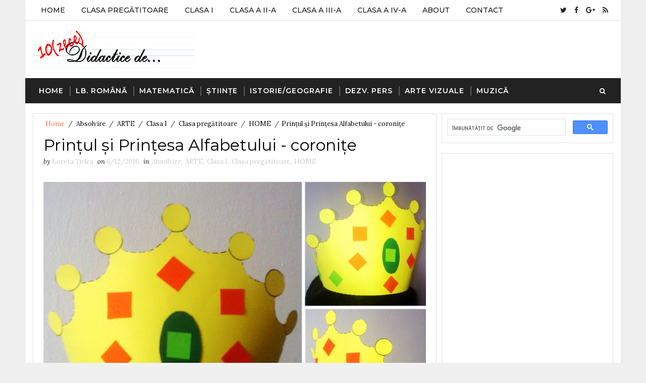

--- FILE ---
content_type: text/html; charset=UTF-8
request_url: https://www.didacticus.com/2016/06/printul-si-printesa-alfabetului-coronite.html
body_size: 39952
content:
<!DOCTYPE html>
<html class='v2' dir='ltr' xmlns='http://www.w3.org/1999/xhtml' xmlns:b='http://www.google.com/2005/gml/b' xmlns:data='http://www.google.com/2005/gml/data' xmlns:expr='http://www.google.com/2005/gml/expr'>
<head>
<link href='https://www.blogger.com/static/v1/widgets/335934321-css_bundle_v2.css' rel='stylesheet' type='text/css'/>
<meta content='width=device-width, initial-scale=1, maximum-scale=1' name='viewport'/>
<link href="//fonts.googleapis.com/css?family=Montserrat:400,500,600,700%7CLora:300,400,400italic,700%7CShadows+Into+Light" media="all" rel="stylesheet" type="text/css">
<link href='//maxcdn.bootstrapcdn.com/font-awesome/4.5.0/css/font-awesome.min.css' rel='stylesheet'/>
<meta content='text/html; charset=UTF-8' http-equiv='Content-Type'/>
<meta content='blogger' name='generator'/>
<link href='https://www.didacticus.com/favicon.ico' rel='icon' type='image/x-icon'/>
<link href='https://www.didacticus.com/2016/06/printul-si-printesa-alfabetului-coronite.html' rel='canonical'/>
<link rel="alternate" type="application/atom+xml" title="Materiale didactice de 10(zece) - Atom" href="https://www.didacticus.com/feeds/posts/default" />
<link rel="alternate" type="application/rss+xml" title="Materiale didactice de 10(zece) - RSS" href="https://www.didacticus.com/feeds/posts/default?alt=rss" />
<link rel="service.post" type="application/atom+xml" title="Materiale didactice de 10(zece) - Atom" href="https://www.blogger.com/feeds/9178118089966626715/posts/default" />

<!--Can't find substitution for tag [blog.ieCssRetrofitLinks]-->
<link href='https://blogger.googleusercontent.com/img/b/R29vZ2xl/AVvXsEgIHXcNR93A32wOqwDuoJHKX1iZZTVSJRSrJpCCCV4KHM9GlS5jJn2WPfGo3eLz_2bHPvQ8aCpc2tB0TfWbvakIpkFjWr7risyDjV3UPhi5FzqCMM2jy20JNfXD9wL2qglWUCvQoQ7OxlM/s1600/New+Picture.png' rel='image_src'/>
<meta content='https://www.didacticus.com/2016/06/printul-si-printesa-alfabetului-coronite.html' property='og:url'/>
<meta content='Prințul și Prințesa Alfabetului - coronițe' property='og:title'/>
<meta content='Un blog cu materiale didactice de 10(zece) de aplicat in invatamantul primar.' property='og:description'/>
<meta content='https://blogger.googleusercontent.com/img/b/R29vZ2xl/AVvXsEgIHXcNR93A32wOqwDuoJHKX1iZZTVSJRSrJpCCCV4KHM9GlS5jJn2WPfGo3eLz_2bHPvQ8aCpc2tB0TfWbvakIpkFjWr7risyDjV3UPhi5FzqCMM2jy20JNfXD9wL2qglWUCvQoQ7OxlM/w1200-h630-p-k-no-nu/New+Picture.png' property='og:image'/>
<title>
Prințul și Prințesa Alfabetului - coronițe - Materiale didactice de 10(zece)
</title>
<!-- Description and Keywords (start) -->
<meta content='YOUR KEYWORDS HERE' name='keywords'/>
<!-- Description and Keywords (end) -->
<meta content='Prințul și Prințesa Alfabetului - coronițe' property='og:title'/>
<meta content='https://www.didacticus.com/2016/06/printul-si-printesa-alfabetului-coronite.html' property='og:url'/>
<meta content='article' property='og:type'/>
<meta content='https://blogger.googleusercontent.com/img/b/R29vZ2xl/AVvXsEgIHXcNR93A32wOqwDuoJHKX1iZZTVSJRSrJpCCCV4KHM9GlS5jJn2WPfGo3eLz_2bHPvQ8aCpc2tB0TfWbvakIpkFjWr7risyDjV3UPhi5FzqCMM2jy20JNfXD9wL2qglWUCvQoQ7OxlM/s1600/New+Picture.png' property='og:image'/>
<meta content='Materiale didactice de 10(zece)' property='og:site_name'/>
<meta content='https://www.didacticus.com/' name='twitter:domain'/>
<meta content='Prințul și Prințesa Alfabetului - coronițe' name='twitter:title'/>
<meta content='summary_large_image' name='twitter:card'/>
<meta content='https://blogger.googleusercontent.com/img/b/R29vZ2xl/AVvXsEgIHXcNR93A32wOqwDuoJHKX1iZZTVSJRSrJpCCCV4KHM9GlS5jJn2WPfGo3eLz_2bHPvQ8aCpc2tB0TfWbvakIpkFjWr7risyDjV3UPhi5FzqCMM2jy20JNfXD9wL2qglWUCvQoQ7OxlM/s1600/New+Picture.png' name='twitter:image'/>
<meta content='Prințul și Prințesa Alfabetului - coronițe' name='twitter:title'/>
<!-- Social Media meta tag need customer customization -->
<meta content='Facebook App ID here' property='fb:app_id'/>
<meta content='Facebook Admin ID here' property='fb:admins'/>
<meta content='@username' name='twitter:site'/>
<meta content='@username' name='twitter:creator'/>
<style id='page-skin-1' type='text/css'><!--
/*
-----------------------------------------------
Blogger Template Style
Name:        Vipi Blog
Author :     http://www.soratemplates.com
License:     Free Version
----------------------------------------------- */
/* Variable definitions
-----------------------
<Variable name="bodybackground" description="Background" type="background" color="#f0f0f0" default="$(color) url() repeat fixed top left"/>
<Variable name="topmenucolor" description="Primary Color" type="color" default="#fff" />
<Variable name="maincolor" description="Primary Color" type="color" default="#FE7549" />
<Variable name="maindarkcolor" description="Primary Dark Color" type="color" default="#222" />
-----------------------
*/
/*****************************************
reset.css
******************************************/
html, body, .section, .widget, div, span, applet, object, iframe,
h1, h2, h3, h4, h5, h6, p, blockquote, pre,
a, abbr, acronym, address, big, cite, code,
del, dfn, em, font, img, ins, kbd, q, s, samp,
small, strike, strong, sub, sup, tt, var,
dl, dt, dd, ol, ul, li,
fieldset, form, label, legend,
table, caption, tbody, tfoot, thead, tr, th, td, figure {    margin: 0;    padding: 0;}
html {   overflow-x: hidden;}
a {text-decoration:none;color:#000;}
abbr.published.timeago {
text-decoration: none;
}
article,aside,details,figcaption,figure,
footer,header,hgroup,menu,nav,section {     display:block;}
table {    border-collapse: separate;    border-spacing: 0;}
caption, th, td {    text-align: left;    font-weight: normal;}
blockquote:before, blockquote:after,
q:before, q:after {    content: "";}
.quickedit, .home-link{display:none;}
blockquote, q {    quotes: "" "";}
sup{    vertical-align: super;    font-size:smaller;}
code{    font-family: 'Courier New', Courier, monospace;    font-size:12px;    color:#272727;}
::selection {background:transparent; text-shadow:#000 0 0 2px;}
::-moz-selection {background:transparent; text-shadow:#000 0 0 2px;}
::-webkit-selection {background:transparent; text-shadow:#000 0 0 2px;}
::-o-selection {background:transparent; text-shadow:#000 0 0 2px;}
a img{	border: none;}
ol, ul { padding:0;  margin:0;  text-align: left;  }
ol li { list-style-type: decimal;  padding:0 0 5px;  }
ul li { list-style-type: disc;  padding: 0 0 5px;  }
ul ul, ol ol { padding: 0; }
#navbar-iframe, .navbar {   height:0px;   visibility:hidden;   display:none   }
.Attribution, .feed-links, .post-footer-line.post-footer-line-1, .post-footer-line.post-footer-line-2 , .post-footer-line.post-footer-line-3 {
display: none;
}
.item-control {
display: none !important;
}
h2.date-header, h4.date-header {display:none;margin:1.5em 0 .5em}
h1, h2, h3, h4, h5, h6 {
font-family: 'Montserrat', sans-serif;
font-weight: 400;
color: #2e2e2e;
}
blockquote {
padding: 8px;
background-color: #faebbc;
border-top: 1px solid #e1cc89;
border-bottom: 1px solid #e1cc89;
margin: 5px;
background-image: url(https://blogger.googleusercontent.com/img/b/R29vZ2xl/AVvXsEjlzpZrqJMEpFFHH78xsTfFI9ESLoVW8BEMSB1hKPrnxXIq7Qbb6oyvNCpvHFwBY9UDcXHbL6Hz_53CR3GEjvB3f_r_ukGcWlMI850_VVBxe8FgnjzcssmqJ9SMl-JT9m6IH9bBP7lffXE/s1600/openquote1.gif);
background-position: top left;
background-repeat: no-repeat;
text-indent: 23px;
}
blockquote p{
display: block;
background-image: url(https://blogger.googleusercontent.com/img/b/R29vZ2xl/AVvXsEj0bFjAZE6ZGn0BMl-s3NaVZUCeKXQZjj2Y5VfYZYV9J7vd73KRl_AXSqFkXtdqbcQLhgIykdiZd3v81ms3Erv3h6YnT-0SzsbX0JaeEkVFjNlsZWa0k13_NPMSt2PeNvzi6qj_bwdaoPE/s1600/closequote1.gif);
background-repeat: no-repeat;
background-position: bottom right;
}
img {
max-width: 100%;
vertical-align: middle;
}
* {
outline: 0;
transition: all .3s ease;
-webkit-transition: all .3s ease;
-moz-transition: all .3s ease;
-o-transition: all .3s ease;
}
.item #blog-pager {
display: none;
height: 0;
opacity: 0;
visibility: hidden;
}
.widget iframe, .widget img {
max-width: 100%;
}
.status-msg-wrap {
display: none;
}
a:hover {
color:#FE7549;
}
/*****************************************
Custom css starts
******************************************/
body {
color: #2e2e2e;
font-family: Lora;
font-size: 14px;
font-weight: normal;
line-height: 21px;
background: #f0f0f0 url() repeat fixed top left;
}
/* ######## Wrapper Css ######################### */
#outer-wrapper{max-width:1180px;margin:0 auto;background-color:#FFF;box-shadow:0 0 5px rgba(0,0,0,.05)}
.row{width:1150px}
#content-wrapper {
margin: 0 auto;
padding: 20px 0 40px;
overflow: hidden;
}
#main-wrapper {
float: left;
width: 70%;
max-width: 800px;
}
#sidebar-wrapper {
float: right;
width: 30%;
max-width: 340px;
}
/* ######## Top Header Bar Css ######################### */
.top-bar {
background-color: #ffffff;
border-bottom:1px solid rgba(0,0,0,0.12);
}
.top-bar-wrapper {
position: relative;
overflow: hidden;
min-height:40px;
color: #151515;
margin:0 auto;
}
.top-bar-social, .bottom-bar-social {
float: right;
padding: 5px 0;
}
.bottom-bar-social {
padding:0 0;
}
.top-bar-social li, .bottom-bar-social li {
display: inline;
padding: 0;
float: left;
margin-right: 5px;
;
}
.top-bar-social .widget ul, .bottom-bar-social .widget ul {
padding: 0;
}
.top-bar-social .LinkList ul, .bottom-bar-social .LinkList ul {
text-align: center;
}
.top-bar-social #social a {
display: block;
line-height: 30px;
padding: 0 5px;
font-size: 14px;
color: #222222;
transition: color 0.3s linear;
-moz-transition: color 0.3s linear;
-webkit-transition: color 0.3s linear;
-o-transition: color 0.3s linear;
}
.bottom-bar-social #social a {
display: block;
width: 30px;
height: 30px;
line-height: 30px;
font-size: 15px;
color: #fff;
background: #FE7549;
transition: color 0.3s linear;
-moz-transition: color 0.3s linear;
-webkit-transition: color 0.3s linear;
-o-transition: color 0.3s linear;
-webkit-border-radius: 100%;
-moz-border-radius: 100%;
border-radius: 100%;
}
.top-bar-social #social a:before, .bottom-bar-social #social a:before {
display: inline-block;
font: normal normal normal 22px/1 FontAwesome;
font-size: inherit;
font-style: normal;
font-weight: 400;
-webkit-font-smoothing: antialiased;
-moz-osx-font-smoothing: grayscale;
}
.top-bar-social .bloglovin:before, .bottom-bar-social .bloglovin:before{content:"\f004"}
.top-bar-social .facebook:before, .bottom-bar-social .facebook:before{content:"\f09a"}
.top-bar-social .twitter:before, .bottom-bar-social .twitter:before{content:"\f099"}
.top-bar-social .gplus:before, .bottom-bar-social .gplus:before{content:"\f0d5"}
.top-bar-social .rss:before, .bottom-bar-social .rss:before{content:"\f09e"}
.top-bar-social .youtube:before, .bottom-bar-social .youtube:before{content:"\f167"}
.top-bar-social .skype:before, .bottom-bar-social .skype:before{content:"\f17e"}
.top-bar-social .stumbleupon:before, .bottom-bar-social .stumbleupon:before{content:"\f1a4"}
.top-bar-social .tumblr:before, .bottom-bar-social .tumblr:before{content:"\f173"}
.top-bar-social .vine:before, .bottom-bar-social .vine:before{content:"\f1ca"}
.top-bar-social .stack-overflow:before, .bottom-bar-social .stack-overflow:before{content:"\f16c"}
.top-bar-social .linkedin:before, .bottom-bar-social .linkedin:before{content:"\f0e1"}
.top-bar-social .dribbble:before, .bottom-bar-social .dribbble:before{content:"\f17d"}
.top-bar-social .soundcloud:before, .bottom-bar-social .soundcloud:before{content:"\f1be"}
.top-bar-social .behance:before, .bottom-bar-social .behance:before{content:"\f1b4"}
.top-bar-social .digg:before, .bottom-bar-social .digg:before{content:"\f1a6"}
.top-bar-social .instagram:before, .bottom-bar-social .instagram:before{content:"\f16d"}
.top-bar-social .pinterest:before, .bottom-bar-social .pinterest:before{content:"\f0d2"}
.top-bar-social .delicious:before, .bottom-bar-social .delicious:before{content:"\f1a5"}
.top-bar-social .codepen:before, .bottom-bar-social .codepen:before{content:"\f1cb"}
.top-bar-social .email:before, .bottom-bar-social .email:before{content:"\f0e0"}
.top-bar-social ul#social a:hover {
color: #FE7549;
opacity: 1;
}
.bottom-bar-social ul#social a:hover {
background:#222222;
}
.top-bar-menu {
float: left;
}
.top-menu ul {
overflow: hidden;
list-style: none;
padding: 0;
margin: 0;
}
.top-menu ul li {
float: left;
display: inline-block;
list-style: none;
padding:0;
}
.top-menu ul li a {
padding: 12px 16px;
display: block;
border: none !important;
text-decoration: none;
line-height: inherit;
font-size: 14px;
font-weight: 500;
color: #151515;
font-family: Montserrat;
text-transform: uppercase;
}
.selectnav {display:none}
/* ######## Header Css ######################### */
#header-wrapper {
background: #fff;
}
#header-wrappers {
color: #222222;
padding: 20px 0 20px;
margin: 0 auto;
}
#header-inner {
background-position: left;
background-repeat: no;
}
.headerleft img {
height: auto;
margin: 0 0 0;
}
.headerleft h1,
.headerleft h1 a,
.headerleft h1 a:hover,
.headerleft h1 a:visited {
font-family: 'Shadows Into Light', cursive;
color: #222222;
font-size: 55px;
font-weight: bold;
line-height: 68px;
margin: 0;
padding: 0 0 5px;
text-decoration: none;
text-transform: uppercase;
}
.headerleft h3 {
font-weight: 400;
margin: 0;
padding: 0;
}
.headerleft .description {
color: #000000;
font: normal 14px Lora;
margin: 0;
padding: 10px 0;
text-transform: uppercase;
text-align: left;
}
.headerleft {
float: left;
margin: 0;
padding: 0;
width: 320px;
}
.headerright {
float: right;
margin: 0;
padding: 1px 0 0;
width: 730px;
}
/* ######## Navigation Menu Css ######################### */
.selectnav {
display:none;
}
.tm-menu {
font-weight: 400;
margin: 0 auto;
height:50px;
background: #222222;
}
ul#nav {
list-style: none;
margin: 0;
padding: 0;
}
#menu .widget {
display: none;
}
#menu {
height: 50px;
position: relative;
text-align: center;
z-index: 15;
margin:0 auto;
padding-right:50px;
}
.menu-wrap {
margin:0 auto;
position: relative;
}
#menu ul > li {
position: relative;
vertical-align: middle;
display: inline-block;
padding: 0;
margin: 0;
}
#menu ul > li:hover > a {
color:#FE7549;
}
#menu ul > li > a {
color: #fff;
font-size: 14px;
font-weight: 600;
line-height: 50px;
display: inline-block;
text-transform: uppercase;
text-decoration: none;
letter-spacing: 1px;
margin: 0;
padding: 0 12px;
font-family: Montserrat;
}
#menu ul > li > ul > li:first-child > a {
padding-left: 12px
}
#menu ul > li > ul {
position: absolute;
background: #4d4d4d;
top: 100%;
left: 0;
min-width: 180px;
padding: 0;
z-index: 99;
margin-top: 0;
visibility: hidden;
opacity: 0;
-webkit-transform: translateY(10px);
-moz-transform: translateY(10px);
transform: translateY(10px)
}
#menu ul > li > ul > li > ul {
position: absolute;
top: 0;
left: 180px;
width: 180px;
background: #5d5d5d;
z-index: 99;
margin-top: 0;
margin-left: 0;
padding: 0;
border-left: 1px solid #6d6d6d;
visibility: hidden;
opacity: 0;
-webkit-transform: translateY(10px);
-moz-transform: translateY(10px);
transform: translateY(10px)
}
#menu ul > li > ul > li {
display: block;
float: none;
text-align: left;
position: relative;
border-bottom: 1px solid;
border-top: none;
border-color: #8d8d8d;
}
#menu ul > li > ul > li:last-child {
border: 0;
}
#menu ul li:after {
content: "|";
display: block;
position: absolute;
margin: auto;
top: -20px;
right: -5px;
bottom: 0;
width: 8px;
height: 8px;
text-align: center;
font-weight: 400;
font-size: 20px;
text-rendering: auto;
-webkit-font-smoothing: antialiased;
-moz-osx-font-smoothing: grayscale;
color: #5c5c5c;
}
#menu ul li.parent ul li:after, #menu ul li:last-child:after {
display:none;
}
#menu ul > li > ul > li:hover {
background-color: #FE7549;
border-color: #db4437;
}
#menu ul > li > ul > li:hover a {
color: #fff;
}
#menu ul > li > ul > li a {
font-size: 11px;
display: block;
color: #fff;
line-height: 35px;
text-transform: uppercase;
text-decoration: none;
margin: 0;
padding: 0 12px;
border-right: 0;
border: 0
}
#menu ul > li.parent > a:after {
content: '\f107';
font-family: FontAwesome;
float: right;
margin-left: 5px
}
#menu ul > li:hover > ul,
#menu ul > li > ul > li:hover > ul {
opacity: 1;
visibility: visible;
-webkit-transform: translateY(0);
-moz-transform: translateY(0);
transform: translateY(0)
}
#menu ul > li > ul > li.parent > a:after {
content: '\f105';
float: right
}
#menu ul ul {
}
/* ######## Search widget Css ######################### */
#search-bar {
position: absolute;
right: 0;
top: 0;
z-index:99;
}
.header-search {
color: #fff;
position: absolute;
top: 15px;
right: 15px;
}
.header-search i {
font-style: normal;
font-size: 13px;
cursor: pointer;
}
.header-search .fa-times.active, .fa-search {
display: inline-block;
}
.header-search .fa-times,.fa-search.active {
display: none;
}
.search-form {
display: none;
position: absolute;
top: 50px;
right: 0;
padding: 15px;
height: 35px;
background: #fff;
z-index: 9999;
transition: none;
border: 1px solid #222;
border-top: 0;
}
.search-form input {
border: 1px solid #e9e9e9;
height: 36px;
text-indent: 5px;
}
.search-form button {
border: none;
border-radius: 3px;
color: #ffffff;
cursor: pointer;
font-size: 14px;
height: 36px;
width: 36px;
position: relative;
background: #ff6644;
}
.iconheader {
position: relative;
float: right;
}
.iconheader a i {
font-size: 18px;
line-height: 80px;
margin-left: 10px;
color: #999;
}
.iconheader a i:hover {
color:#E80007;
}
/* ######## Sidebar Css ######################### */
.sidebar .widget {
margin-bottom: 20px;
position: relative;
clear: both;
}
.sidebar .widget-content {
border: 1px solid rgba(0,0,0,0.12);
padding: 10px;
box-sizing: border-box;
}
.sidebar h2 {
color: #151515;
background: #f2f2f2;
border: 1px solid rgba(0,0,0,0.12);
border-bottom:0;
font-size: 16px;
padding: 15px 20px;
margin: 0;
font-weight: 500;
letter-spacing: 1.5px;
text-transform: uppercase;
position: relative;
text-align: left;
}
.sidebar ul,.sidebar li, .mini-sidebar ul,.mini-sidebar li {
list-style-type:none;
margin:0;
padding: 0;
}
.sidebar .LinkList li, .mini-sidebar .LinkList li {
padding: 0 0 6px 0;
margin: 0 0 6px 0;
text-transform:capitalize;
}
/* Multi Tab Widget */
.menu-tab li a,
.sidetabs .section {
transition: all 0s ease;
-webkit-transition: all 0s ease;
-moz-transition: all 0s ease;
-o-transition: all 0s ease;
-ms-transition: all 0s ease
}
.menu-tab {
overflow: hidden;
clear: both;
padding: 0;
margin: 0
}
.sidetabs .widget h2 {
display: none
}
.menu-tab li {
width: 50%;
float: left;
display: inline-block;
padding: 0
}
.menu-tab li a {
font-family: Montserrat;
height: 32px;
text-align: center;
padding: 0;
font-weight: 600;
display: block;
color: #fff;
background-color:#222222;
font-size: 14px;
line-height: 32px;
letter-spacing: 1.5px;
text-transform: uppercase
}
.menu-tab li.active a {
color: #fff;
background-color:#FE7549;
}
.menu-tab li {
display: none
}
.hide-tab {
display: inline-block!important
}
#tabside2 {
margin-bottom: 15px;
}
/* ######## Post Css ######################### */
article {
padding:0 10px 0 0;
overflow: hidden;
}
.item article, .static_page article {
padding:0;
}
.post-outer {
padding:0 0 20px 0;
}
.post {
display: block;
overflow: hidden;
word-wrap: break-word;
padding: 0 10px 10px;
box-sizing: border-box;
border: 1px solid rgba(0,0,0,0.12);
}
.index .post, .archive .post {
-webkit-box-shadow: 3px 0 3px 0px rgba(0,0,0,0.05);
-moz-box-shadow: 3px 0 3px 0px rgba(0,0,0,0.05);
padding:0;
border-bottom:0;
}
.index .post-home-wrap, .archive .post-home-wrap {
padding: 0 10px 0;
box-sizing: border-box;
}
.home-post-head {
margin-bottom: 10px;
}
.post-head h1 {
color: #000;
font-size: 32px;
font-weight: 400;
line-height: 44px;
}
.post h2 {
margin-bottom: 12px;
line-height: 1.3em;
font-size: 26px;
font-weight: 500;
letter-spacing: 0.2px;
}
.post h2 a {
color: #464646;
}
.post h2 {
margin: 10px 0;
padding: 0;
text-transform:capitalize;
}
.retitle h2 {
display: block;
}
.post-body {
margin: 0px;
padding:10px;
font-size: 14px;
line-height: 26px;
box-sizing: border-box;
}
.post-body a {
margin-left: 0 !important;
margin-right: 0 !important;
}
.block-image {
float:left;
width: 252px;
height: auto;
margin-right: 20px;
position:relative;
}
.block-image .thumb {
width: 100%;
height: auto;
position: relative;
display: block;
overflow: hidden;
}
.block-image img {
width: 100%;
height: 210px;
display: block;
object-fit:cover;
transition: all .3s ease-out!important;
-webkit-transition: all .3s ease-out!important;
-moz-transition: all .3s ease-out!important;
-o-transition: all .3s ease-out!important;
}
.block-image .thumb:before {
position: absolute;
content: '';
width: 100%;
height: 100%;
background-color: #000;
opacity: 0;
left: 0;
top: 0;
z-index:9;
-webkit-transition: all 0.35s ease-in-out;
-moz-transition: all 0.35s ease-in-out;
-ms-transition: all 0.35s ease-in-out;
-o-transition: all 0.35s ease-in-out;
transition: all 0.35s ease-in-out;
}
.block-image:hover .thumb:before {
opacity: 0.3;
}
.date-header-post {
color: #bdbdbd;
display: block;
font-size: 12px;
font-weight: 400;
line-height: 1.3em;
margin: 0!important;
padding: 0;
}
.date-header-post a {
color: #bdbdbd;
}
.post-header {
padding:0 10px 10px;
}
.index .post-header, .archive .post-header {
padding:0;
}
#meta-post .fa-calendar-o {
margin-left: 8px;
}
.breadcrumbs .fa-angle-right:before{margin:0 5px}
.breadcrumbs{margin:0;font-size:13px;    padding: 10px 0;}
.breadcrumbs span a.bhome{color:#FE7549}
.breadcrumbs span,.breadcrumbs span a{color:#010101;padding: 0 2px;}
.breadcrumbs span a:hover{color:#FE7549}
.post-meta {
color: #bdbdbd;
display: block;
font-size: 13px;
font-weight: 400;
line-height: 21px;
margin: 0;
padding: 0;
}
.post-meta a {
color: #CBCBCB;
}
.post-meta i {
color: #222222;
}
.post-timestamp {
margin-left: 5px;
}
.label-head {
margin-left: 5px;
}
.label-head a {
padding-left: 2px;
}
.resumo {
color: #666;
}
.resumo span {
display: block;
margin-bottom: 8px;
font-size: 14px;
line-height: 1.8em;
text-align: justify;
}
.post-body img {
max-width: 100%;
padding: 10px 0;
position: relative;
margin:0 auto;
}
.post h3 {
font-size: 18px;
margin-top: 20px;
margin-bottom: 10px;
line-height: 1.1;
}
.second-meta {
padding:10px 0 0;
display: block;
overflow: hidden;
border-bottom: 4px solid #222222;
}
.second-meta.is-hover {
border-bottom: 4px solid #FE7549;
}
.index .second-meta .post-labels, .archive .second-meta .post-labels {
float: left;
padding: 8px 0 8px 10px;
}
.index .second-meta .post-labels .label-title, .archive .second-meta .post-labels .label-title {
color: #fff;
padding: 3px 8px;
font-size: 13px;
background-color: #FE7549;
}
.index .second-meta .post-labels a, .archive .second-meta .post-labels a {
color: $textcolor;
padding: 3px 8px;
font-size: 13px;
background-color: #f8f8f8;
}
.second-meta .read-more-wrap {
float:right;
}
.second-meta .read-more {
font-family: Lora;
font-style: italic;
letter-spacing: 0.5px;
transition: all .3s;
background: #222222;
padding: 8px 12px !important;
display: inline-block;
vertical-align: middle;
margin:0;
font-size: 14px;
text-transform: capitalize;
color: #f7f7f7;
font-weight: bold;
white-space: nowrap;
}
.second-meta .read-more:hover {
color:#fff;
background:#FE7549;
border-color:#222222;
}
.comment-link {
white-space: normal;
}
#blog-pager {
clear: both;
text-align: center;
margin: 0;
font-family: Montserrat;
}
.index .blog-pager,
.index #blog-pager {
display: block
}
.index .blog-pager,
.index #blog-pager,
.archive .blog-pager,
.archive #blog-pager {
-webkit-border-radius: 0;
-moz-border-radius: 0;
border-radius: 0;
padding: 15px 0 5px;
text-align: center;
}
.showpageNum a,
.showpage a,
#blog-pager-newer-link a,
#blog-pager-older-link a {
color: #fff;
background-color: #222222;
font-size: 14px;
font-weight: 400;
line-height: 24px;
margin-right: 5px;
overflow: hidden;
padding: 6px 10px;
text-decoration: none
}
.showpageNum a:hover,
.showpage a:hover,
#blog-pager-newer-link a:hover,
#blog-pager-older-link a:hover {
decoration: none;
background-color: #FE7549
}
.showpageOf {
display: none;
font-size: 0
}
.showpagePoint {
color: #fff;
background-color: #FE7549;
font-size: 14px;
font-weight: 400;
line-height: 24px;
margin-right: 5px;
overflow: hidden;
padding: 6px 10px;
text-decoration: none
}
#post-pager .blog-pager-older-link:hover, #post-pager .blog-pager-newer-link:hover {
color:#FE7549;
background:inherit;
}
#post-pager {
clear:both;
float: left;
display: block;
width: 100%;
box-sizing: border-box;
margin: 15px 0;
}
#post-pager .blog-pager-older-link, #post-pager .blog-pager-newer-link {
border:0;
text-align:right;
background:none;
color:#222222;
}
#post-pager .blog-pager-newer-link {
border: 0;
text-align:left;
}
#post-pager #blog-pager-newer-link, #post-pager #blog-pager-older-link {
width: 50%;
}
#post-pager a b {
display: block;
padding: 0 0 5px;
font-weight: 700;
letter-spacing: 1px;
font-size: 13px;
color:#FE7549;
font-family: Montserrat;
text-transform: uppercase;
}
#post-pager a span {
text-transform:capitalize;
font-style:italic;
}
#post-pager .blog-pager-older-link, #post-pager .blog-pager-newer-link {
padding:0;
display: block;
}
/* ######## Share widget Css ######################### */
.item .post-footer .share-box .post-labels {
float: left;
}
.item .post-footer .share-box .post-labels .label-title {
color: #fff;
padding: 3px 8px;
font-size: 13px;
background-color: #FE7549;
}
.item .post-footer .share-box .post-labels a {
color: $textcolor;
padding: 3px 8px;
font-size: 13px;
background-color: #f8f8f8;
}
.post-footer .share-box {
position: relative;
padding: 10px 0;
text-align: center;
}
.post-footer .share-title {
border-bottom: 2px solid #eee;
color: #010101;
display: inline-block;
padding-bottom: 7px;
font-size: 15px;
font-weight: 500;
clear: both;
margin: 0 0 10px;
position: relative;
float: left;
}
.sora-author-box {
overflow: hidden;
margin: 10px 0;
}
.sora-author-box img {
float: left;
margin-right: 10px;
object-fit:cover;
}
.sora-author-box p {
padding: 0 10px 10px;
-webkit-margin-before: 0;
-webkit-margin-after: 0;
}
.sora-author-box b {
font-weight: 700;
font-style: normal;
letter-spacing: 1px;
font-size: 20px;
}
.Related-title {
color: #151515;
background: #f2f2f2;
border: 1px solid rgba(0,0,0,0.12);
font-size: 16px;
padding: 12px 15px;
margin: 0;
font-weight: 600;
letter-spacing: 1.5px;
text-transform: uppercase;
font-family: Montserrat;
position: relative;
text-align: left;
display: block;
}
.post-footer .share-title:after {
position: absolute;
left: 50%;
margin-left: -5px;
bottom: -5px;
content: "";
display: block;
width: 0;
height: 0;
border-left: 5px solid transparent;
border-right: 5px solid transparent;
border-top: 5px solid #eee;
}
.post-footer .share-art {
float: right;
padding: 0;
padding-top: 0;
font-size: 13px;
font-weight: 400;
text-transform: capitalize;
}
.post-footer .share-art a {
color: #fff;
padding: 3px 8px;
margin-left: 4px;
border-radius: 2px;
display: inline-block;
margin-right: 0;
background: #010101;
}
.post-footer .share-art i {
color:#fff;
}
.post-footer .share-art a:hover{color:#fff}
.post-footer .share-art .fac-art{background:#3b5998}
.post-footer .share-art .fac-art:hover{background:rgba(49,77,145,0.7)}
.post-footer .share-art .twi-art{background:#00acee}
.post-footer .share-art .twi-art:hover{background:rgba(7,190,237,0.7)}
.post-footer .share-art .goo-art{background:#db4a39}
.post-footer .share-art .goo-art:hover{background:rgba(221,75,56,0.7)}
.post-footer .share-art .pin-art{background:#CA2127}
.post-footer .share-art .pin-art:hover{background:rgba(202,33,39,0.7)}
.post-footer .share-art .lin-art{background:#0077B5}
.post-footer .share-art .lin-art:hover{background:rgba(0,119,181,0.7)}
.post-footer .share-art .wat-art{background:#25d266;display:none;}
.post-footer .share-art .wat-art:hover{background:rgba(37, 210, 102, 0.73)}
/* ######## Comments Css ######################### */
.post-feeds .feed-links {
display: none;
}
iframe.blogger-iframe-colorize,
iframe.blogger-comment-from-post {
height: 260px!important;
background: #fff;
}
.comment-form {
overflow:hidden;
}
.comments h3 {
line-height:normal;
text-transform:uppercase;
color:#333;
font-weight:bold;
margin:0 0 20px 0;
font-size:14px;
padding:0 0 0 0;
}
h4#comment-post-message {
display:none;
margin:0 0 0 0;
}
.comments{
clear:both;
margin-top:10px;
margin-bottom:0;
background: #fff;
box-sizing: border-box;
border: 1px solid rgba(0,0,0,0.12);
}
.comments h4{
color: #151515;
background: #f2f2f2;
border-bottom: 1px solid rgba(0,0,0,0.12);
font-size: 16px;
padding: 12px 15px;
margin: 0;
font-weight: 500;
letter-spacing: 1.5px;
text-transform: uppercase;
position: relative;
text-align: left;
}
.comments h4:after {
display: inline-block;
content: "\f075";
font-family: fontAwesome;
font-style: normal;
font-weight: normal;
font-size: 18px;
color: #000;
top: 12px;
right: 15px;
padding: 0;
position: absolute;
}
.comments .comments-content{
font-size:13px;
margin-bottom:8px;
padding: 0 15px;
}
.comments .comments-content .comment-thread ol{
list-style:none;
text-align:left;
margin:13px 0;
padding:0
}
.comments .comments-content .comment-thread ol li{
list-style:none;
}
.comments .avatar-image-container {
background:#fff;
border:1px solid #DDD;
overflow:hidden;
padding:0;
border-radius: 50%;
}
.comments .avatar-image-container img {
border-radius:50%;
}
.comments .comment-block{
position:relative;
background:#fff;
padding:15px;
margin-left:60px;
border: 1px solid rgba(0,0,0,0.12);
}
.comments .comment-block:before {
content:"";
width:0px;
height:0px;
position:absolute;
right:100%;
top:14px;
border-width:10px;
border-style:solid;
border-color:transparent #DDD transparent transparent;
display:block;
}
.comments .comments-content .comment-replies{
margin:8px 0;
margin-left:60px
}
.comments .comments-content .comment-thread:empty{
display:none
}
.comments .comment-replybox-single {
background:#f0f0f0;
padding:0;
margin:8px 0;
margin-left:60px
}
.comments .comment-replybox-thread {
background:#f0f0f0;
margin:8px 0 0 0;
padding:0;
}
.comments .comments-content .comment{
margin-bottom:6px;
padding:0
}
.comments .comments-content .comment:first-child {
padding:0;
margin:0
}
.comments .comments-content .comment:last-child {
padding:0;
margin:0
}
.comments .comment-thread.inline-thread .comment, .comments .comment-thread.inline-thread .comment:last-child {
margin:0px 0px 5px 30%
}
.comment .comment-thread.inline-thread .comment:nth-child(6) {
margin:0px 0px 5px 25%;
}
.comment .comment-thread.inline-thread .comment:nth-child(5) {
margin:0px 0px 5px 20%;
}
.comment .comment-thread.inline-thread .comment:nth-child(4) {
margin:0px 0px 5px 15%;
}
.comment .comment-thread.inline-thread .comment:nth-child(3) {
margin:0px 0px 5px 10%;
}
.comment .comment-thread.inline-thread .comment:nth-child(2) {
margin:0px 0px 5px 5%;
}
.comment .comment-thread.inline-thread .comment:nth-child(1) {
margin:0px 0px 5px 0;
}
.comments .comments-content .comment-thread{
margin:0;
padding:0
}
.comments .comments-content .inline-thread{
background: #fff;
padding:15px;
box-sizing:border-box;
margin:0
}
.comments .comments-content .inline-thread .comment-block {
border-color: #FE7549;
}
.comments .comments-content .inline-thread .comment-block:before {
border-color: transparent #FE7549 transparent transparent;
}
.comments .comments-content .user {
font-family: Montserrat;
letter-spacing: 0.5px;
font-weight: 600;
}
.comments .comments-content .icon.blog-author {
display:inline;
}
.comments .comments-content .icon.blog-author:after {
content: "Author";
background:#FE7549;
font-family: Lora;
color: #fff;
font-size: 11px;
padding: 2px 5px;
text-transform:Capitalize;
font-style:italic;
letter-spacing: 0.3px;
}
.comment-header {
text-transform:uppercase;
font-size:12px;
}
.comments .comments-content .datetime {
margin-left: 6px;
}
.comments .comments-content .datetime a {
color:#888;
}
.comments .comment .comment-actions a {
display:inline-block;
color:#333;
font-weight:bold;
font-size:10px;
line-height:15px;
margin:4px 8px 0 0;
}
.comments .continue a {
color:#333;
display:inline-block;
font-size:10px;
}
.comments .comment .comment-actions a:hover, .comments .continue a:hover{
text-decoration:underline;
}
/* ######## Related Post Css ######################### */
#related-posts {
margin-bottom: 10px;
padding: 10px 0;
}
.related li {
width: 25%;
display: inline-block;
height: auto;
min-height: 184px;
float: left;
padding-right: 10px;
overflow: hidden;
position: relative;
box-sizing:border-box;
}
.related li h3 {
margin-top:0;
}
.related-thumb {
width: 100%;
height: 100px;
overflow: hidden;
}
.related li .related-img {
width: 100%;
height: 100px;
display: block;
position: relative;
transition: all .3s ease-out!important;
-webkit-transition: all .3s ease-out!important;
-moz-transition: all .3s ease-out!important;
-o-transition: all .3s ease-out!important;
}
.related li .related-img:hover {
-webkit-transform: scale(1.1) rotate(-1.5deg)!important;
-moz-transform: scale(1.1) rotate(-1.5deg)!important;
transform: scale(1.1) rotate(-1.5deg)!important;
transition: all .3s ease-out!important;
-webkit-transition: all .3s ease-out!important;
-moz-transition: all .3s ease-out!important;
-o-transition: all .3s ease-out!important;
}
.related-title a {
font-size: 12px;
line-height: 1.4em;
padding: 10px 0 0;
font-family: Oswald;
font-weight: 400;
font-style: normal;
letter-spacing: 1px;
color: #010101;
display: block;
}
.related li:nth-of-type(4n) {
padding-right: 0;
}
.related .related-tag {
display:none;
}
.related-overlay {
position: absolute;
left: 0;
top: 0;
z-index: 1;
width: 100%;
height: 100%;
background-color: rgba(40,35,40,0.05);
}
.related-content {
display: block;
bottom: 0;
padding: 0px 0px 11px;
width: 100%;
line-height: 1.2em;
box-sizing: border-box;
z-index: 2;
}
.related .related-content .recent-date {
display:none;
}
.recent-date:before, .p-date:before {
content: '\f017';
font-family: fontawesome;
margin-right: 5px;
}
/*****************************************
Footer Bottom CSS
******************************************/
#lower {
margin:auto;
padding: 0px 0px 10px 0px;
width: 100%;
}
#lower-wrapper {
margin:auto;
padding: 20px 0px 20px 0px;
border-bottom: 2px solid #FE7549;
}
#lowerbar-wrapper {
float: left;
margin: 0px 5px auto;
padding-bottom: 20px;
width: 32%;
color:#222222;
line-height: 1.6em;
word-wrap: break-word;
overflow: hidden;
max-width: 375px;
}
.lowerbar {margin: 0; padding: 0;}
.lowerbar .widget {margin: 0; padding: 0;box-sizing:border-box;    margin-bottom: 10px;}
.lowerbar h2 {
color: #151515;
background: #f2f2f2;
border: 1px solid rgba(0,0,0,0.12);
border-bottom: 0;
font-size: 16px;
padding: 15px 20px;
margin: 0;
font-weight: 500;
letter-spacing: 1.5px;
text-transform: uppercase;
position: relative;
text-align: center;
}
.lowerbar ul {
margin: 0 auto;
padding: 0;
list-style-type: none;
}
.lowerbar li {
display:block;
line-height: 1.6em;
margin-left: 0 !important;
list-style-type: none;
}
.lowerbar li a {
text-decoration:none; color: #222222;
}
.lowerbar li a:hover {
text-decoration:none;
}
.lowerbar .widget-content {
border: 1px solid rgba(0,0,0,0.12);
padding: 10px;
box-sizing: border-box;
}
/* ######## Footer Css ######################### */
#jugas_footer {
color: #222222;
font-family: Montserrat;
font-weight: 400;
padding: 20px 0px;
}
.copy-container {
margin: 0 auto;
overflow: hidden;
}
.jugas_footer_copyright a {
color: #FE7549;
}
.jugas_footer_copyright {
text-align: left;
display:inline-block;
line-height: 30px;
}
/* ######## Custom Widget Css ######################### */
select#BlogArchive1_ArchiveMenu {
width: 100%;
padding: 10px;
border-color: #777;
}
.ty-bonus .ty-wow {
overflow: hidden;
border-bottom: 1px solid #F5F5F5;
padding: 10px 0;
}
.ty-bonus .ty-wow:first-child {
padding-top: 0;
}
.ty-bonus .ty-wow:last-child {
border-bottom: none;
}
.ty-bonus .ty-thumb-bonos {
position: relative;
float: left;
margin: 0!important;
width: 80px;
height: 60px;
overflow: hidden;
display: block;
vertical-align: middle;
}
.ty-bonus .ty-bonus-con {
padding-left: 10px;
display: table-cell;
}
.ty-bonus .ty-bonos-entry {
overflow: hidden;
line-height: 0;
margin: 0 0 2px;
padding: 0;
}
.ty-bonus .ty-bonos-entry a {
color: #222222;
font-weight: 400;
font-size: 14px;
line-height: 1.5em;
}
.ty-bonus .ty-bonos-entry a:hover {
color: #FE7549;
}
.ty-bonus .ty-thumb-bonos:hover .tyimg-lay {
background-color: rgba(40, 35, 40, 0.3);
}
.yard-auth-ty {
margin-right: 10px;
}
.yard-auth-ty::before {
content: '\f007';
font-family: fontawesome;
color: #bbb;
margin-right: 5px;
}
.yard-auth-ty,
.ty-time {
color: #bdbdbd;
font-size: 12px;
font-weight: 400;
}
.ty-time:before {
content: '\f133';
font-family: fontawesome;
color: #bbb;
margin-right: 5px;
}
.sidebar .PopularPosts .widget-content ul li:first-child,
.sidebar .ty-bonus .ty-wow:first-child {
padding-top: 0;
border-top: 0;
}
.sidebar .PopularPosts .widget-content ul li:last-child,
.sidebar .ty-bonus .ty-wow:last-child {
padding-bottom: 0;
}
.tyard-komet .ty-komet .ty-komet-tar {
position: relative;
overflow: hidden;
padding: 0;
width: 55px;
height: 55px;
float: left;
margin: 0 10px 0 0;
}
.tyard-komet .ty-komet {
background: none!important;
clear: both;
list-style: none;
word-break: break-all;
display: block;
border-top: 1px solid #F5F5F5;
border-bottom: 0 !important;
overflow: hidden;
margin: 0;
padding: 10px 0;
}
.tyard-komet .ty-komet:first-child {
padding-top: 0;
border-top: 0;
}
.tyard-komet .ty-komet:last-child {
padding-bottom: 0;
}
.tyard-komet .ty-komet span {
color: #bdbdbd;
display: block;
line-height: 1.2em;
text-transform: lowercase;
font-size: 12px;
font-style: italic;
font-weight: 400;
overflow: hidden;
background: #f9f9f9;
height: 38px;
margin-top: 5px;
box-sizing: border-box;
padding: 5px 8px;
}
.yardimg-komet {
width: 55px;
height: 55px;
float: left;
margin: 0 10px 0 0;
}
.tyard-komet a {
color: $darkcolor;
position: relative;
font-size: 13px;
text-transform: capitalize;
display: block;
overflow: hidden;
font-weight: 400;
}
.tyard-komet a:hover {
color:#FE7549;
}
.tyard-komet {
list-style: none;
padding: 0;
}
.sidebar .PopularPosts .widget-content ul li:first-child,
#sidetabs .PopularPosts .widget-content ul li:first-child {
padding-top: 0;
border-top: 0
}
.sidebar .PopularPosts .widget-content ul li:last-child,
.sidebar .ty-bonus .ty-wow:last-child,
.tab-widget .PopularPosts .widget-content ul li:last-child,
.tab-widget .ty-bonus .ty-wow:last-child {
padding-bottom: 0
}
.sidebar .FollowByEmail > h3.title,
.sidebar .FollowByEmail .title-wrap {
margin-bottom: 0
}
.FollowByEmail td {
width: 100%;
float: left;
box-sizing: border-box
}
.FollowByEmail .follow-by-email-inner .follow-by-email-submit {
margin-left: 0;
width: 100%;
border-radius: 0;
height: 30px;
font-size: 11px;
color: #fff;
background-color: #FE7549;
font-family: inherit;
text-transform: uppercase;
font-weight: 700;
letter-spacing: 1px
}
.FollowByEmail .follow-by-email-inner .follow-by-email-submit:hover {
opacity:0.8;
}
.FollowByEmail .follow-by-email-inner .follow-by-email-address {
padding-left: 10px;
height: 30px;
border: 1px solid #FFF;
margin-bottom: 5px;
box-sizing: border-box;
font-size: 11px;
font-family: inherit
}
.FollowByEmail .follow-by-email-inner .follow-by-email-address:focus {
border: 1px solid #FFF
}
.FollowByEmail .widget-content {
background-color: #222222;
box-sizing: border-box;
padding: 10px
}
.FollowByEmail .widget-content:before {
content: "Enter your email address to subscribe to this blog and receive notifications of new posts by email.";
font-size: 11px;
color: #f2f2f2;
line-height: 1.4em;
margin-bottom: 5px;
display: block;
padding: 0 2px
}
.list-label-widget-content li {
display: block;
padding: 8px 0;
border-bottom: 1px solid #f2f2f2;
position: relative
}
.list-label-widget-content li:first-child {
padding: 0 0 8px
}
.list-label-widget-content li:last-child {
padding-bottom: 0;
border-bottom: 0
}
.list-label-widget-content li a:before {
content: '\f02c';
font-size: 13px;
color: #222222;
font-family: fontawesome;
margin-right: 5px;
}
.list-label-widget-content li a {
color: #222222;
font-size: 11px;
font-weight: 700;
text-transform: uppercase;
transition: color .3s
}
.list-label-widget-content li a:hover {
color: #FE7549
}
.list-label-widget-content li span:last-child {
color: #222222;
font-size: 11px;
font-weight: 700;
position: absolute;
top: 8px;
right: 0
}
.list-label-widget-content li:first-child span:last-child {
top: 2px
}
.cloud-label-widget-content {
text-align: left
}
.cloud-label-widget-content .label-count {
background: #FE7549;
color: #fff!important;
margin-left: -3px;
white-space: nowrap;
border-radius: 0;
padding: 1px 4px!important;
font-size: 12px!important;
margin-right: 5px;
transition: background .3s
}
.cloud-label-widget-content .label-size {
background: #f5f5f5;
display: block;
float: left;
font-size: 11px;
margin: 0 5px 5px 0;
transition: background .3s
}
.cloud-label-widget-content .label-size a,
.cloud-label-widget-content .label-size span {
height: 18px!important;
color: #222222;
display: inline-block;
font-size: 11px;
font-weight: 700!important;
text-transform: uppercase;
padding: 6px 8px;
transition: color .3s
}
.cloud-label-widget-content .label-size a {
padding: 6px 10px
}
.cloud-label-widget-content .label-size a:hover {
color: #fff!important
}
.cloud-label-widget-content .label-size,
.cloud-label-widget-content .label-count {
height: 30px!important;
line-height: 19px!important
}
.cloud-label-widget-content .label-size:hover {
background: #FE7549;
color: #fff!important
}
.cloud-label-widget-content .label-size:hover a {
color: #fff!important
}
.cloud-label-widget-content .label-size:hover span {
background: #222222;
color: #fff!important;
cursor: pointer
}
.cloud-label-widget-content .label-size-1,
.label-size-2,
.label-size-3,
.label-size-4,
.label-size-5 {
font-size: 100%;
opacity: 10
}
.label-size-1,
.label-size-2 {
opacity: 100
}
#ads-blog .widget {
width: 728px;
max-height: 90px;
padding:0;
margin: 0px auto 15px !important;
max-width: 100%;
box-sizing: border-box;
}
#ads-blog-bottom .widget {
width: 728px;
max-height: 90px;
padding:0;
margin: 0px auto 15px !important;
max-width: 100%;
box-sizing: border-box;
}
#ads-blog-content  .widget {
text-align:center;
max-height: 90px;
padding:0;
margin: 20px auto 0 !important;
max-width: 100%;
box-sizing: border-box;
}
#ads-blog-content  .widget .widget-content {
display:inline-block;
}
.ads-blog-post-top, .ads-blog-post-bottom {
display:none;
visibility:hidden;
}
.PopularPosts .widget-content ul li:first-child {
border-top:0;
}
.PopularPosts .item-thumbnail{margin:0 15px 0 0 !important;width:80px;height:60px;float:left;overflow:hidden;    position: relative}
.PopularPosts .item-thumbnail a{position:relative;display:block;overflow:hidden;line-height:0}
.PopularPosts ul li img{width:90px;height:65px;object-fit:cover;padding:0;transition:all .3s ease}
.PopularPosts .widget-content ul li{overflow:hidden;padding:10px 0;border-top:1px solid #f2f2f2}
.sidebar .PopularPosts .widget-content ul li:first-child,.sidebar .custom-widget li:first-child,.tab-widget .PopularPosts .widget-content ul li:first-child,.tab-widget .custom-widget li:first-child{padding-top:0;border-top:0}
.sidebar .PopularPosts .widget-content ul li:last-child,.sidebar .custom-widget li:last-child,.tab-widget .PopularPosts .widget-content ul li:last-child,.tab-widget .custom-widget li:last-child{padding-bottom:0}
.PopularPosts ul li a{color:#333333;font-weight:400;font-size:14px;line-height:1.4em;transition:color .3s;    font-family: Montserrat;}
.PopularPosts ul li a:hover{color:#FE7549}
.PopularPosts .item-title{margin:0 0 4px;padding:0;line-height:0}
.item-snippet{display:none;font-size:0;padding-top:0}
.PopularPosts ul {
counter-reset: popularcount;
margin: 0;
padding: 0;
}
.PopularPosts .item-thumbnail::before {
background: rgba(0, 0, 0, 0.3);
bottom: 0px;
content: "";
height: 100px;
width: 100px;
left: 0px;
right: 0px;
margin: 0px auto;
position: absolute;
z-index: 3;
}
/* ######## Responsive Css ######################### */
@media only screen and (max-width: 1150px) {
.row {
width: 96% !important;
margin: 0 auto;
float: none;
}
#header-wrappers {
padding: 10px 0;
}
.headerright, .headerleft {
float: none;
width: 100%;
text-align: center;
height: auto;
margin: 0 auto;
clear: both;
}
.headerleft img {
margin: auto;
}
.headerright {
margin: 10px auto 0;
}
.headerleft .description {
text-align:center;
}
#main-wrapper {
padding-right: 1.4%;
box-sizing: border-box;
}
}
@media only screen and (max-width: 1050px) {
}
@media only screen and (max-width: 980px) {
#main-wrapper, #sidebar-wrapper {
float: none;
clear: both;
width: 100%;
margin: 0 auto;
}
.post-body {
padding:0;
}
#main-wrapper {
max-width: 100%;
padding-right: 0;
}
#sidebar-wrapper {
padding-top: 20px;
}
#lowerbar-wrapper {
width: 100%;
max-width: 375px;
margin: 0 auto;
float: none;
clear: both;
}
.overlay a {
float: right;
margin: 30px 0;
}
.overlay h3 {
float: left;
}
}
@media screen and (max-width: 880px) {
#nav1, #nav {
display: none;
}
.home #header-wrapper {
margin-bottom: 10px;
}
#nav {
display:none;
}
.selectnav {
width: auto;
color: #222;
background: #f4f4f4;
border: 1px solid rgba(255,255,255,0.1);
position: relative;
border: 0;
padding: 6px 10px!important;
margin: 5px 0;
}
.selectnav {
display: block;
width: 100%;
max-width:200px;
}
.tm-menu .selectnav {
display:inline-block;
margin: 10px 0 0 10px;
}
#menu {
text-align:left;
}
.item #content-wrapper {
padding: 10px 0 30px;
}
#label_with_thumbs li {
width: 100%;
clear:both;
float:none;
margin-bottom:10px;
}
}
@media only screen and (max-width: 768px) {
.related li {
width: 50%;
}
.related li:nth-of-type(2n) {
padding-right: 0;
}
#post-pager #blog-pager-newer-link {
margin: 0 auto 10px;
}
#post-pager #blog-pager-older-link, #post-pager #blog-pager-newer-link {
float: none;
clear: both;
margin: 0 auto;
display: block;
width:100%;
}
.share-art span {
display: none;
}
.post-footer .share-art .wat-art{display:inline-block;}
.ops-404 {
width: 80%!important;
}
.title-404 {
font-size: 160px!important;
}
.overlay {
display:none;
visibility:hidden;
}
.item .post-labels {
margin-bottom: 10px;
}
}
@media screen and (max-width: 680px) {
.block-image {
float: none;
margin: 0 auto 8px;
clear: both;
width: 100%;
}
article {
padding:0;
}
}
@media only screen and (max-width: 480px) {
.item .post-footer .share-box .post-labels {
float: none;
}
.index .second-meta .post-labels, .archive .second-meta .post-labels {
float: none;
clear: both;
display: block;
text-align: center;
}
.second-meta .read-more {
display: block;
text-align: center;
}
.second-meta .read-more-wrap {
float: none;
clear: both;
display: block;
}
.post-footer .share-art {
float: none;
margin-top: 10px;
}
#header-inner {
max-width:100%;
}
.related li {
width: 100%;
float: none;
padding-right: 0;
clear:both;
}
.index .post h2, .archive .post h2 {
line-height: 1.4em;
font-size: 19px;
}
.comments .comments-content .comment-replies {
margin-left: 0;
}
.jugas_footer_copyright {
text-align: center;
display: block;
clear: both;
}
.top-bar-social, .bottom-bar-social {
float: none;
width: 100%;
clear: both;
overflow: hidden;
}
.top-bar-menu {
float: none;
width: 100%;
clear: both;
margin-top: 0;
margin-bottom: 10px;
text-align:center;
}
.top-bar-menu .selectnav {
display: inline-block;
}
.top-bar-social li, .bottom-bar-social li {
display: inline-block;
float: none;
}
.bottom-bar-social #social a {
width: 20px;
height: 20px;
line-height: 20px;
font-size: 9px;
}
.top-bar-menu .selectnav {
width: 100%;
}
h1.post-title {
font-size: 22px;
margin-bottom: 10px;
line-height: 1.4em;
}
.breadcrumbs {
display:none;
}
#sidebar-wrapper {
max-width: 100%;
}
.about-widget-image {
overflow: hidden;
}
.share-art {
float: none;
margin: 0 auto;
text-align: center;
clear: both;
}
.share-title{
display:none;
}
.blog-pager-newer-link .pager-title, .blog-pager-newer-link .pager-heading, .blog-pager-older-link .pager-title, .blog-pager-older-link .pager-heading {
display: none;
}
.blog-pager-older-link .post-nav-icon, .blog-pager-newer-link .post-nav-icon {
line-height: 40px;
width: 100%;
}
}
@media only screen and (max-width: 360px) {
#header-inner img {
max-width: 100%;
margin: 0 auto;
float: none;
height: auto;
}
#meta-post {
position: relative;
overflow: hidden;
display: block;
border-bottom: 1px solid #f2f2f2;
}
#meta-post:after {
display: none;
}
.index .post h2, .archive .post h2 {
font-size: 16px;
}
.share-art {
float: none;
clear: both;
margin: 0 auto;
text-align: center;
}
}
@media only screen and (max-width: 300px) {
#sidebar-wrapper {display:none}
.top-bar-menu,.selectnav{width:100%}
#menu {
text-align: center;
padding: 0;
}
.archive .post h2,.index .post h2 {
line-height: 1.4em !important;
font-size: 14px!important;
}
.index .snippets,.archive .snippets,.sora-author-box img,.share-box .post-author {
display: none;
}
.share-art, .share-box .post-author {
float: none;
margin: 0 auto;
text-align: center;
clear: both;
}
.read-more-wrap, .post-labels {
float: none !important;
clear: both;
display: block;
text-align: center;
}
.ops-404 {
font-size: 18px!important;
}
.title-404 {
font-size: 110px !important;
}
h1.post-title {
font-size: 17px;
}
.share-box {
overflow: hidden;
}
.top-bar-social #social a {
width: 24px;
height: 24px;
line-height: 24px;
}
}

--></style>
<style>
/*-------Typography and ShortCodes-------*/
.firstcharacter{float:left;color:#27ae60;font-size:75px;line-height:60px;padding-top:4px;padding-right:8px;padding-left:3px}.post-body h1,.post-body h2,.post-body h3,.post-body h4,.post-body h5,.post-body h6{margin-bottom:15px;color:#2c3e50}blockquote{font-style:italic;color:#888;border-left:5px solid #27ae60;margin-left:0;padding:10px 15px}blockquote:before{content:'\f10d';display:inline-block;font-family:FontAwesome;font-style:normal;font-weight:400;line-height:1;-webkit-font-smoothing:antialiased;-moz-osx-font-smoothing:grayscale;margin-right:10px;color:#888}blockquote:after{content:'\f10e';display:inline-block;font-family:FontAwesome;font-style:normal;font-weight:400;line-height:1;-webkit-font-smoothing:antialiased;-moz-osx-font-smoothing:grayscale;margin-left:10px;color:#888}.button{background-color:#2c3e50;float:left;padding:5px 12px;margin:5px;color:#fff;text-align:center;border:0;cursor:pointer;border-radius:3px;display:block;text-decoration:none;font-weight:400;transition:all .3s ease-out !important;-webkit-transition:all .3s ease-out !important}a.button{color:#fff}.button:hover{background-color:#27ae60;color:#fff}.button.small{font-size:12px;padding:5px 12px}.button.medium{font-size:16px;padding:6px 15px}.button.large{font-size:18px;padding:8px 18px}.small-button{width:100%;overflow:hidden;clear:both}.medium-button{width:100%;overflow:hidden;clear:both}.large-button{width:100%;overflow:hidden;clear:both}.demo:before{content:"\f06e";margin-right:5px;display:inline-block;font-family:FontAwesome;font-style:normal;font-weight:400;line-height:normal;-webkit-font-smoothing:antialiased;-moz-osx-font-smoothing:grayscale}.download:before{content:"\f019";margin-right:5px;display:inline-block;font-family:FontAwesome;font-style:normal;font-weight:400;line-height:normal;-webkit-font-smoothing:antialiased;-moz-osx-font-smoothing:grayscale}.buy:before{content:"\f09d";margin-right:5px;display:inline-block;font-family:FontAwesome;font-style:normal;font-weight:400;line-height:normal;-webkit-font-smoothing:antialiased;-moz-osx-font-smoothing:grayscale}.visit:before{content:"\f14c";margin-right:5px;display:inline-block;font-family:FontAwesome;font-style:normal;font-weight:400;line-height:normal;-webkit-font-smoothing:antialiased;-moz-osx-font-smoothing:grayscale}.widget .post-body ul,.widget .post-body ol{line-height:1.5;font-weight:400}.widget .post-body li{margin:5px 0;padding:0;line-height:1.5}.post-body ul li:before{content:"\f105";margin-right:5px;font-family:fontawesome}pre{font-family:Monaco, "Andale Mono", "Courier New", Courier, monospace;background-color:#2c3e50;background-image:-webkit-linear-gradient(rgba(0, 0, 0, 0.05) 50%, transparent 50%, transparent);background-image:-moz-linear-gradient(rgba(0, 0, 0, 0.05) 50%, transparent 50%, transparent);background-image:-ms-linear-gradient(rgba(0, 0, 0, 0.05) 50%, transparent 50%, transparent);background-image:-o-linear-gradient(rgba(0, 0, 0, 0.05) 50%, transparent 50%, transparent);background-image:linear-gradient(rgba(0, 0, 0, 0.05) 50%, transparent 50%, transparent);-webkit-background-size:100% 50px;-moz-background-size:100% 50px;background-size:100% 50px;line-height:25px;color:#f1f1f1;position:relative;padding:0 7px;margin:15px 0 10px;overflow:hidden;word-wrap:normal;white-space:pre;position:relative}pre:before{content:'Code';display:block;background:#F7F7F7;margin-left:-7px;margin-right:-7px;color:#2c3e50;padding-left:7px;font-weight:400;font-size:14px}pre code,pre .line-number{display:block}pre .line-number a{color:#27ae60;opacity:0.6}pre .line-number span{display:block;float:left;clear:both;width:20px;text-align:center;margin-left:-7px;margin-right:7px}pre .line-number span:nth-child(odd){background-color:rgba(0, 0, 0, 0.11)}pre .line-number span:nth-child(even){background-color:rgba(255, 255, 255, 0.05)}pre .cl{display:block;clear:both}#contact{background-color:#fff;margin:30px 0 !important}#contact .contact-form-widget{max-width:100% !important}#contact .contact-form-name,#contact .contact-form-email,#contact .contact-form-email-message{background-color:#FFF;border:1px solid #eee;border-radius:3px;padding:10px;margin-bottom:10px !important;max-width:100% !important}#contact .contact-form-name{width:47.7%;height:50px}#contact .contact-form-email{width:49.7%;height:50px}#contact .contact-form-email-message{height:150px}#contact .contact-form-button-submit{max-width:100%;width:100%;z-index:0;margin:4px 0 0;padding:10px !important;text-align:center;cursor:pointer;background:#27ae60;border:0;height:auto;-webkit-border-radius:2px;-moz-border-radius:2px;-ms-border-radius:2px;-o-border-radius:2px;border-radius:2px;text-transform:uppercase;-webkit-transition:all .2s ease-out;-moz-transition:all .2s ease-out;-o-transition:all .2s ease-out;-ms-transition:all .2s ease-out;transition:all .2s ease-out;color:#FFF}#contact .contact-form-button-submit:hover{background:#2c3e50}#contact .contact-form-email:focus,#contact .contact-form-name:focus,#contact .contact-form-email-message:focus{box-shadow:none !important}.alert-message{position:relative;display:block;background-color:#FAFAFA;padding:20px;margin:20px 0;-webkit-border-radius:2px;-moz-border-radius:2px;border-radius:2px;color:#2f3239;border:1px solid}.alert-message p{margin:0 !important;padding:0;line-height:22px;font-size:13px;color:#2f3239}.alert-message span{font-size:14px !important}.alert-message i{font-size:16px;line-height:20px}.alert-message.success{background-color:#f1f9f7;border-color:#e0f1e9;color:#1d9d74}.alert-message.success a,.alert-message.success span{color:#1d9d74}.alert-message.alert{background-color:#DAEFFF;border-color:#8ED2FF;color:#378FFF}.alert-message.alert a,.alert-message.alert span{color:#378FFF}.alert-message.warning{background-color:#fcf8e3;border-color:#faebcc;color:#8a6d3b}.alert-message.warning a,.alert-message.warning span{color:#8a6d3b}.alert-message.error{background-color:#FFD7D2;border-color:#FF9494;color:#F55D5D}.alert-message.error a,.alert-message.error span{color:#F55D5D}.fa-check-circle:before{content:"\f058"}.fa-info-circle:before{content:"\f05a"}.fa-exclamation-triangle:before{content:"\f071"}.fa-exclamation-circle:before{content:"\f06a"}.post-table table{border-collapse:collapse;width:100%}.post-table th{background-color:#eee;font-weight:bold}.post-table th,.post-table td{border:0.125em solid #333;line-height:1.5;padding:0.75em;text-align:left}@media (max-width: 30em){.post-table thead tr{position:absolute;top:-9999em;left:-9999em}.post-table tr{border:0.125em solid #333;border-bottom:0}.post-table tr + tr{margin-top:1.5em}.post-table tr,.post-table td{display:block}.post-table td{border:none;border-bottom:0.125em solid #333;padding-left:50%}.post-table td:before{content:attr(data-label);display:inline-block;font-weight:bold;line-height:1.5;margin-left:-100%;width:100%}}@media (max-width: 20em){.post-table td{padding-left:0.75em}.post-table td:before{display:block;margin-bottom:0.75em;margin-left:0}}
.FollowByEmail {
    clear: both;
}
.widget .post-body ol {
    padding: 0 0 0 15px;
}
.post-body ul li {
    list-style: none;
}
</style>
<style id='template-skin-1' type='text/css'><!--
/*------Layout (No Edit)----------*/
body#layout .theme-opt {
display: block !important;
}
body#layout .option {
background-color: #2c3e50!important;
overflow: hidden!important;
}
body#layout .option h4 {
font-size: 16px;
padding: 4px 0 7px;
color: #fff!important;
}
body#layout .option .widget {
float: none;
width: 100%;
}
body#layout .option .widget.locked-widget .widget-content {
background-color: #34495e !important;
border-color: #455668 !important;
color: #fff!important;
}
body#layout .option .widget.locked-widget .widget-content a.editlink {
color: #fff !important;
border: 1px solid #233648;
border-radius: 2px;
padding: 2px 5px;
background-color: #233648;
}
body#layout #outer-wrapper {
padding: 0;
width: 800px
}
body#layout .section h4 {
color: #333;
text-align:center;
text-transform:uppercase;
letter-spacing:1.5px;
}
body#layout .tm-menu {
height: auto;
}
body#layout #menu {
display: block;
visibility:visible;
height: auto;
}
body#layout #menu .widget {
display: block;
visibility:visible;
}
body#layout #ads-blog-content .widget .widget-content {
display: block;
}
body#layout #content-wrapper {
margin: 0 auto
}
body#layout .headerright {
width: 395px;
}
body#layout #main-wrapper {
float: left;
width: 70%;
margin: 0;
padding: 0
}
body#layout #sidebar-wrapper {
float: right;
width: 30%;
margin: 0;
padding: 5px 0 0;
}
body#layout #sidebar-wrapper .section {
background-color: #f8e244 !important;
border: 1px solid #fff
}
body#layout #sidebar-wrapper .section h4 {
color:#000;
}
body#layout #sidebar-wrapper .section .widget-content {
border-color: #5a7ea2!important
}
body#layout #sidebar-wrapper .section .draggable-widget .widget-wrap2 {
background-color: #0080ce !important
}
body#layout #main-wrapper #main {
margin-right: 4px;
background-color: #5a7ea2;
border-color: #34495e
}
body#layout #main-wrapper #main h4 {
color: #fff!important
}
body#layout .layout-widget-description {
display: none!important
}
body#layout #lowerbar-wrapper {
width: 32%;
float: left;
}
body#layout #Blog1 .widget-content {
border-color: #34495e
}
body#layout .ads-blog-post-top, body#layout .ads-blog-post-bottom {
display: block;
visibility: visible;
}
body#layout .feat-slider-wrap .section {
background-color: #a0d3db !important;
border: 1px solid #a2dbeb
}
body#layout .FollowByEmail .widget-content:before {
display: none;
}
body#layout .top-bar-social, body#layout .top-bar-menu {
width:47%;
}
body#layout .bottom-bar-social {
display:block;
}
/*------Layout (end)----------*/
--></style>
<script type='text/javascript'>
        (function(i,s,o,g,r,a,m){i['GoogleAnalyticsObject']=r;i[r]=i[r]||function(){
        (i[r].q=i[r].q||[]).push(arguments)},i[r].l=1*new Date();a=s.createElement(o),
        m=s.getElementsByTagName(o)[0];a.async=1;a.src=g;m.parentNode.insertBefore(a,m)
        })(window,document,'script','https://www.google-analytics.com/analytics.js','ga');
        ga('create', 'UA-116708308-1', 'auto', 'blogger');
        ga('blogger.send', 'pageview');
      </script>
<script src='https://ajax.googleapis.com/ajax/libs/jquery/1.11.0/jquery.min.js' type='text/javascript'></script>
<script type='text/javascript'>
          //<![CDATA[
function bp_thumbnail_resize(image_url, post_title) {
    image_tag = '<img src="' + image_url.replace('/s72-c/', '/s600/') + '" alt="' + post_title.replace(/"/g, "") + '" title="' + post_title.replace(/"/g, "") + '"/>';
    if (post_title != "") return image_tag;
    else return ""
}
$(document).ready(function() {
$(".block-image .thumb").each(function() {
        $(this).find("img").attr("src", function(e, t) {
            return t.replace("/default.jpg", "/mqdefault.jpg")
        })
    });
  });
          //]]>
        </script>
<script type='text/javascript'>
snippet_count = 460;

//<![CDATA[
function removeHtmlTag(strx,chop){
if(strx.indexOf("<")!=-1)
{
var s = strx.split("<");
for(var i=0;i<s.length;i++){
if(s[i].indexOf(">")!=-1){
s[i] = s[i].substring(s[i].indexOf(">")+1,s[i].length);
}
}
strx = s.join("");
}
chop = (chop < strx.length-1) ? chop : strx.length-2;
while(strx.charAt(chop-1)!=' ' && strx.indexOf(' ',chop)!=-1) chop++;
strx = strx.substring(0,chop-1);
return strx+'...';
}
function createSnippet(pID){
var div = document.getElementById(pID);
var summ = snippet_count;
var summary = '<div class="snippets">' + removeHtmlTag(div.innerHTML,summ) + '</div>';
div.innerHTML = summary;
}

//]]>
</script>
<script type='text/javascript'> 
//<![CDATA[
var no_image = "https://blogger.googleusercontent.com/img/b/R29vZ2xl/AVvXsEjmB_7aPLx-X9pqYCyf-uU382sNbAoyDOU4z80dv5qth5T3PNLeSky1nTJRfRRuVf44EC9RR8lEuHxlsTB2f8Mrg99CKA_ozJuu78scuvc52oGBigphnPdwwlyncYlsKCHvrpVNEq4cBTE/s1600-r/nth.png";
var month_format = [, "Jan", "Feb", "Mar", "Apr", "May", "Jun", "Jul", "Aug", "Sept", "Oct", "Nov", "Dec"];
var more_text = "View More";
var comments_text = "<span>Post </span>Comment";
var POSTPAGER_OLDER = "Older Article  <i class='fa fa-chevron-circle-right' aria-hidden='true'></i>"; // post nav text "previous post"
var POSTPAGER_NEWER = " <i class='fa fa-chevron-circle-left' aria-hidden='true'></i> Newer Article"; // post nav text "next post"
//]]>
</script>
<!-- Global site tag (gtag.js) - Google Analytics -->
<script async='async' src='https://www.googletagmanager.com/gtag/js?id=UA-116708308-1'></script>
<script>
  window.dataLayer = window.dataLayer || [];
  function gtag(){dataLayer.push(arguments);}
  gtag('js', new Date());

  gtag('config', 'UA-116708308-1');
</script>
<script async='async' src='//pagead2.googlesyndication.com/pagead/js/adsbygoogle.js'></script>
<script>
     (adsbygoogle = window.adsbygoogle || []).push({
          google_ad_client: "ca-pub-9714098655828354",
          enable_page_level_ads: true
     });
</script>
<link href='https://www.blogger.com/dyn-css/authorization.css?targetBlogID=9178118089966626715&amp;zx=a4b5f8cb-9efa-4b74-b648-857fb8297a09' media='none' onload='if(media!=&#39;all&#39;)media=&#39;all&#39;' rel='stylesheet'/><noscript><link href='https://www.blogger.com/dyn-css/authorization.css?targetBlogID=9178118089966626715&amp;zx=a4b5f8cb-9efa-4b74-b648-857fb8297a09' rel='stylesheet'/></noscript>
<meta name='google-adsense-platform-account' content='ca-host-pub-1556223355139109'/>
<meta name='google-adsense-platform-domain' content='blogspot.com'/>

<!-- data-ad-client=ca-pub-9714098655828354 -->

</head>
<body class='item'>
<div class='theme-opt' style='display:none'>
<div class='option section' id='option' name='Theme Options'><div class='widget HTML' data-version='1' id='HTML200'>
</div><div class='widget HTML' data-version='1' id='HTML910'>
<script type='text/javascript'>
              //<![CDATA[
             var postperpage= 7;
              //]]>
            </script>
</div><div class='widget HTML' data-version='1' id='HTML918'>
<script type='text/javascript'>
              //<![CDATA[
                var related_number = 4;
              //]]>
            </script>
</div></div>
</div>
<div id="outer-wrapper" class="item">
<div class='top-bar'>
<div class='top-bar-wrapper row'>
<div class='top-bar-social blue section' id='header social widget' name='Top Social Widget'><div class='widget LinkList' data-version='1' id='LinkList230'>
<div class='widget-content'>
<ul id='social'>
<li><a class='twitter' href='https://twitter.com/didacticus10' title='twitter'></a></li>
<li><a class='facebook' href='https://www.facebook.com/didacticus10' title='facebook'></a></li>
<li><a class='gplus' href='https://plus.google.com/u/0/113782759233889269269/posts' title='gplus'></a></li>
<li><a class='rss' href='http://feeds.feedburner.com/GrdiniSntate' title='rss'></a></li>
</ul>
</div>
</div></div>
<div class='top-bar-menu'>
<div class='top-menu'>
<div class='top-menu section' id='top-menu'><div class='widget LinkList' data-version='1' id='LinkList940'>
<div class='widget-content'>
<ul id='nav1' itemscope='' itemtype='http://schema.org/SiteNavigationElement'>
<li itemprop='name'><a href='/' itemprop='url'>Home</a></li>
<li itemprop='name'><a href='http://www.didacticus.com/search/label/Clasa%20preg%C4%83titoare' itemprop='url'>Clasa Pregătitoare</a></li>
<li itemprop='name'><a href='http://www.didacticus.com/search/label/Clasa%20I' itemprop='url'>Clasa I</a></li>
<li itemprop='name'><a href='http://www.didacticus.com/search/label/Clasa%20a%20II-a' itemprop='url'>Clasa a II-a</a></li>
<li itemprop='name'><a href='http://www.didacticus.com/search/label/Clasa%20a%20III-a' itemprop='url'>Clasa a III-a</a></li>
<li itemprop='name'><a href='http://www.didacticus.com/search/label/Clasa%20a%20IV-a' itemprop='url'>Clasa a IV-a</a></li>
<li itemprop='name'><a href='https://www.facebook.com/profile.php?id=100008428781572' itemprop='url'>About</a></li>
<li itemprop='name'><a href='https://didacticus10.blogspot.ro/2014/03/circuitul-apei-in-natura.html' itemprop='url'>Contact</a></li>
</ul>
</div>
</div></div>
</div></div>
</div>
</div>
<div style='clear: both;'></div>
<div id='header-wrapper'>
<div class='row' id='header-wrappers'>
<div class='headerleft'>
<div class='headerleft section' id='headerleft'><div class='widget Header' data-version='1' id='Header1'>
<div id='header-inner'>
<a href='https://www.didacticus.com/' style='display: block'><h1 style='display:none'></h1>
<img alt='Materiale didactice de 10(zece)' height='275px; ' id='Header1_headerimg' src='https://blogger.googleusercontent.com/img/b/R29vZ2xl/AVvXsEhcUalvQtc4FLBvpU1JCSo85bp6rEAcTUQ84oAUcJlljcrgjlOXH8WKuoxhzKegvZMJN-nwz8f7xyvko_5TDdqZ77nECKuz1xGhdGH0NOj-Cx_ktW2UCjFfc-tv8ZXFDcVUy7qvpROi-YM/s1191/didactice+de+10m+-+Copy+%25281%2529.png' style='display: block' width='1191px; '/>
</a>
</div>
</div></div>
</div>
<div class='headerright'>
<div class='headerright no-items section' id='headerright'></div>
</div>
<div style='clear: both;'></div>
</div>
<div class='tm-menu'>
<div class='row menu-wrap'>
<div class='menu section' id='menu' name='Main Menu'><div class='widget LinkList' data-version='1' id='LinkList210'>
<div class='widget-content'>
<ul itemscope='' itemtype='http://schema.org/SiteNavigationElement'>
<li><a href='https://www.didacticus.com/'>Home</a></li>
<li itemprop='name'><a href='https://didacticus10.blogspot.ro/search/label/LB.%20ROMANA' itemprop='url'>Lb. Română</a></li>
<li itemprop='name'><a href='https://didacticus10.blogspot.ro/search/label/MATEMATICA' itemprop='url'>Matematică</a></li>
<li itemprop='name'><a href='https://didacticus10.blogspot.ro/search/label/STIINTE' itemprop='url'>Științe</a></li>
<li itemprop='name'><a href='https://didacticus10.blogspot.ro/search/label/ISTORIE%2FGEOGRAFIE' itemprop='url'>istorie/geografie</a></li>
<li itemprop='name'><a href='https://didacticus10.blogspot.ro/search/label/DEZV.%20PERS.' itemprop='url'>Dezv. pers</a></li>
<li itemprop='name'><a href='https://didacticus10.blogspot.ro/search/label/ARTE' itemprop='url'>arte vizuale</a></li>
<li itemprop='name'><a href='https://didacticus10.blogspot.ro/search/label/MUZICA' itemprop='url'>muzică</a></li>
</ul>
</div>
</div></div>
<div id='search-bar'>
<span class='header-search'>
<i class='fa fa-search'></i>
<i class='fa fa-times'></i>
</span>
<div class='search-form' style='display: none;'>
<form action='/search' id='searchform' method='get'>
<input name='q' placeholder='Search' type='text' vk_18d09='subscribed' vk_1ad21='subscribed' vk_1b6ba='subscribed'/>
</form>
</div></div>
</div>
</div>
</div>
<div style='clear: both;'></div>
<div id='ads-blog-content'>
<div class='home-ad-con no-items section' id='ads-home-con' name='Home ADS Below Menu'></div>
</div>
<div style='clear: both;'></div>
<div class='row' id='content-wrapper'>
<div id='main-wrapper'>
<div class='main section' id='main'><div class='widget Blog' data-version='1' id='Blog1'>
<div class='blog-posts hfeed'>

          <div class="date-outer">
        
<h2 class='date-header'><span>duminică, 12 iunie 2016</span></h2>

          <div class="date-posts">
        
<div class='post-outer'>
<div class='post hentry'>
<div class='post-home-wrap'>

    <div itemprop='blogPost' itemscope='itemscope' itemtype='http://schema.org/BlogPosting'>
      <meta content='https://blogger.googleusercontent.com/img/b/R29vZ2xl/AVvXsEgIHXcNR93A32wOqwDuoJHKX1iZZTVSJRSrJpCCCV4KHM9GlS5jJn2WPfGo3eLz_2bHPvQ8aCpc2tB0TfWbvakIpkFjWr7risyDjV3UPhi5FzqCMM2jy20JNfXD9wL2qglWUCvQoQ7OxlM/s1600/New+Picture.png' itemprop='image'/>
<div class='post-header'>
<div class='breadcrumbs' xmlns:v='http://rdf.data-vocabulary.org/#'>
<span typeof='v:Breadcrumb'><a class='bhome' href='https://www.didacticus.com/' property='v:title' rel='v:url'>Home</a></span>
<brc>/</brc>
<span typeof='v:Breadcrumb'>
<a href='https://www.didacticus.com/search/label/Absolvire' property='v:title' rel='v:url'>Absolvire</a></span>
<brc>/</brc>
<span typeof='v:Breadcrumb'>
<a href='https://www.didacticus.com/search/label/ARTE' property='v:title' rel='v:url'>ARTE</a></span>
<brc>/</brc>
<span typeof='v:Breadcrumb'>
<a href='https://www.didacticus.com/search/label/Clasa%20I' property='v:title' rel='v:url'>Clasa I</a></span>
<brc>/</brc>
<span typeof='v:Breadcrumb'>
<a href='https://www.didacticus.com/search/label/Clasa%20preg%C4%83titoare' property='v:title' rel='v:url'>Clasa pregătitoare</a></span>
<brc>/</brc>
<span typeof='v:Breadcrumb'>
<a href='https://www.didacticus.com/search/label/HOME' property='v:title' rel='v:url'>HOME</a></span>
<brc>/</brc>
<span>Prințul și Prințesa Alfabetului - coronițe</span>
</div>
<div class='post-head'><h1 class='post-title entry-title' itemprop='name headline'>
Prințul și Prințesa Alfabetului - coronițe
</h1></div>
<div class='post-meta'>
<span class='post-author vcard'>
<i>by</i>
<span class='fn' itemprop='author' itemscope='itemscope' itemtype='http://schema.org/Person'>
<meta content='https://www.blogger.com/profile/03545671775644029675' itemprop='url'/>
<a class='g-profile' href='https://www.blogger.com/profile/03545671775644029675' rel='author' title='Loreta Țivlea'>
<span itemprop='name'>Loreta Țivlea</span>
</a>
</span>
</span>
<span class='post-timestamp'>
<i>on</i>
<meta content='https://www.didacticus.com/2016/06/printul-si-printesa-alfabetului-coronite.html' itemprop='url'/>
<a class='timestamp-link' href='https://www.didacticus.com/2016/06/printul-si-printesa-alfabetului-coronite.html' rel='bookmark' title='permanent link'><abbr class='published timeago' itemprop='datePublished' title='2016-06-12T12:30:00+03:00'>6/12/2016</abbr></a>
</span>
<span class='label-head'>
<i>in</i>
<a href='https://www.didacticus.com/search/label/Absolvire' rel='tag'>Absolvire</a>,
<a href='https://www.didacticus.com/search/label/ARTE' rel='tag'>ARTE</a>,
<a href='https://www.didacticus.com/search/label/Clasa%20I' rel='tag'>Clasa I</a>,
<a href='https://www.didacticus.com/search/label/Clasa%20preg%C4%83titoare' rel='tag'>Clasa pregătitoare</a>,
<a href='https://www.didacticus.com/search/label/HOME' rel='tag'>HOME</a>
</span>
</div>
</div>
<article>
<div class='post-body entry-content' id='post-body-3994633585131792602' itemprop='articleBody'>
<meta content='   Coronițele „Prințul Alfabetului” sau „Prințesa Alfabetului” pot fi lucrate cu copilașii claselor pregătitoare sau ai claselor înțâi, la f...' name='twitter:description'/>
<div class="separator" style="clear: both; text-align: center;">
<a href="https://blogger.googleusercontent.com/img/b/R29vZ2xl/AVvXsEgIHXcNR93A32wOqwDuoJHKX1iZZTVSJRSrJpCCCV4KHM9GlS5jJn2WPfGo3eLz_2bHPvQ8aCpc2tB0TfWbvakIpkFjWr7risyDjV3UPhi5FzqCMM2jy20JNfXD9wL2qglWUCvQoQ7OxlM/s1600/New+Picture.png" imageanchor="1" style="margin-left: 1em; margin-right: 1em;"><img alt="coronițe" border="0" src="https://blogger.googleusercontent.com/img/b/R29vZ2xl/AVvXsEgIHXcNR93A32wOqwDuoJHKX1iZZTVSJRSrJpCCCV4KHM9GlS5jJn2WPfGo3eLz_2bHPvQ8aCpc2tB0TfWbvakIpkFjWr7risyDjV3UPhi5FzqCMM2jy20JNfXD9wL2qglWUCvQoQ7OxlM/s1600/New+Picture.png" title="Prințul și Prințesa Alfabetului" /></a></div>
<div style="text-align: justify;">
Coronițele &#8222;Prințul Alfabetului&#8221; sau &#8222;Prințesa Alfabetului&#8221; pot fi lucrate cu copilașii claselor pregătitoare sau ai claselor înțâi, la finele anului școlar, ca bonus pentru parcurgerea alfabetului.</div>
<div style="text-align: justify;">
<br /></div>
<div style="text-align: justify;">
<b>Materiale necesare:</b></div>
<div style="text-align: justify;">
-hârtie albă sau colorată;</div>
<div style="text-align: justify;">
-lipici;</div>
<div style="text-align: justify;">
-foarfecă.</div>
<div style="text-align: justify;">
<br /></div>
<div style="text-align: justify;">
<b>Mod de realizare:</b></div>
<div style="text-align: justify;">
Pentru realizarea coronițelor aveți două posibilități: dacă dețineți o imprimantă color și doriți simplificarea proiectului, puteți imprima coronițele galbene deja decorate, dacă nu, imprimați pe hârtie colorată varianta simplă și decorați cu bucățele decupate de hârtie.</div>
<div style="text-align: justify;">
<b><br /></b></div>
<div style="text-align: justify;">
<b>ATENȚIE!!</b></div>
<div style="text-align: justify;">
Dimensiunile coronițelor se potrivesc unor căpușoare micuțe. Imprimați pentru început o singură coroniță, faceți o probă, apoi dacă nu încape pe cap, lungiți bareta din spate.</div>
<br />
<div style="text-align: center;">
<b>Șabloane coronițe (color)</b></div>
<div class="separator" style="clear: both; text-align: center;">
<a href="https://blogger.googleusercontent.com/img/b/R29vZ2xl/AVvXsEiAU2zadxokB7JQcPQglkFlU3lDEcUaEXbY-t0165DMttU_GoeOp5lqH7nhQFtYWD-Lkh_o-hPzpIgPTeVP9dLjMCSLSJJyMvDLKBEREKrsq_Ka8ICuPK1nkFMcCuJU2uR2R8UnBv6L4QI/s1600/New+Picture+%25283%2529.png" imageanchor="1" style="margin-left: 1em; margin-right: 1em;"><img border="0" height="458" src="https://blogger.googleusercontent.com/img/b/R29vZ2xl/AVvXsEiAU2zadxokB7JQcPQglkFlU3lDEcUaEXbY-t0165DMttU_GoeOp5lqH7nhQFtYWD-Lkh_o-hPzpIgPTeVP9dLjMCSLSJJyMvDLKBEREKrsq_Ka8ICuPK1nkFMcCuJU2uR2R8UnBv6L4QI/s640/New+Picture+%25283%2529.png" width="640" /></a></div>
<br />
<div class="separator" style="clear: both; text-align: center;">
<a href="https://blogger.googleusercontent.com/img/b/R29vZ2xl/AVvXsEiu9QI8GQTCuZdWaFgUoOQ1-vLxx55mFbcEHHHgvGPmivN8_gXSJdtf_e1LHYuipHgiPWqFrE0-JpEJCdxsKTeCqZbtCSf77d_i1VfYcDnRLOK9zISFR9Jltnyd2JujImPhrjGLWnB6yFc/s1600/New+Picture+%25284%2529.png" imageanchor="1" style="margin-left: 1em; margin-right: 1em;"><img border="0" height="458" src="https://blogger.googleusercontent.com/img/b/R29vZ2xl/AVvXsEiu9QI8GQTCuZdWaFgUoOQ1-vLxx55mFbcEHHHgvGPmivN8_gXSJdtf_e1LHYuipHgiPWqFrE0-JpEJCdxsKTeCqZbtCSf77d_i1VfYcDnRLOK9zISFR9Jltnyd2JujImPhrjGLWnB6yFc/s640/New+Picture+%25284%2529.png" width="640" /></a></div>
<div style="text-align: center;">
<b><br /></b></div>
<div style="text-align: center;">
<b>Șablon simplu&nbsp;și ornamente</b></div>
<div class="separator" style="clear: both; text-align: center;">
<a href="https://blogger.googleusercontent.com/img/b/R29vZ2xl/AVvXsEiqnKGGRnRO1CzmewpKG6S3Fso1bjWvCHdQLbwpHV6xNZlPmJAJkhl7rl-jBoQvMO79nSXjYgaFDfmltbLkbfGXyDfC16z2EuIBSbh2-0UsV3PpkQ4AFydr06Lba3zSUCA2OKCvUzKARuc/s1600/76.png" imageanchor="1" style="clear: right; float: right; margin-bottom: 1em; margin-left: 1em;"><img border="0" height="150" src="https://blogger.googleusercontent.com/img/b/R29vZ2xl/AVvXsEiqnKGGRnRO1CzmewpKG6S3Fso1bjWvCHdQLbwpHV6xNZlPmJAJkhl7rl-jBoQvMO79nSXjYgaFDfmltbLkbfGXyDfC16z2EuIBSbh2-0UsV3PpkQ4AFydr06Lba3zSUCA2OKCvUzKARuc/s320/76.png" width="320" /></a><a href="https://blogger.googleusercontent.com/img/b/R29vZ2xl/AVvXsEh8NOP9H3IKyBXWaNdWMwn-DRPrkLFgnn2hzlKHahHOQFQkcLiXFah5-ItUjL9Vj6-tWf3XVf1UNmf3Sq5u6XaFN1Va0kae3Mdv649ZuLGF2tx5xI5Q15hvrL04MC3aoW7e7P-4rbanCXg/s1600/New+Picture+%25285%2529.png" imageanchor="1" style="margin-left: 1em; margin-right: 1em;"><img border="0" height="448" src="https://blogger.googleusercontent.com/img/b/R29vZ2xl/AVvXsEh8NOP9H3IKyBXWaNdWMwn-DRPrkLFgnn2hzlKHahHOQFQkcLiXFah5-ItUjL9Vj6-tWf3XVf1UNmf3Sq5u6XaFN1Va0kae3Mdv649ZuLGF2tx5xI5Q15hvrL04MC3aoW7e7P-4rbanCXg/s640/New+Picture+%25285%2529.png" width="640" /></a></div>
Succes!<br />
Cu drag,<div style="background-color: white; color: #333333; font-family: Arial, Tahoma, Helvetica, FreeSans, sans-serif; font-size: 14.85px; line-height: 20.79px; text-align: right;">
<a href="https://blogger.googleusercontent.com/img/b/R29vZ2xl/AVvXsEiKAoh8Hd7VvcS9BMTQt2c1W3XH2HDGkrRCM469pERbfHCoQ3VZPVT_01feYETvBl8ftRPxukJWOKYD7f36S7ziuL1n_z1ORsX139CmmmXffYJi1fjNu5WBOBps_fcdF6Z9YnSk9RKejkg/s1600/materiale+didactice.png" imageanchor="1" style="clear: left; color: #ff3243; float: left; margin-bottom: 1em; margin-right: 1em; text-decoration: none;"><img alt="Loreta" border="0" src="https://blogger.googleusercontent.com/img/b/R29vZ2xl/AVvXsEiKAoh8Hd7VvcS9BMTQt2c1W3XH2HDGkrRCM469pERbfHCoQ3VZPVT_01feYETvBl8ftRPxukJWOKYD7f36S7ziuL1n_z1ORsX139CmmmXffYJi1fjNu5WBOBps_fcdF6Z9YnSk9RKejkg/s1600/materiale+didactice.png" style="border: none; position: relative;" title="Loreta Țivlea" /></a><br />
<div style="text-align: left;">
<span style="font-size: 14.85px;">&nbsp;</span></div>
</div>
</div>
</article>
</div>
<div class='post-footer'>
<div class='share-box'>
<span class='post-labels'>
<span class='label-title'>Tags</span>
<a href='https://www.didacticus.com/search/label/Absolvire?max-results=5' rel='tag nofollow'># Absolvire</a>
<a href='https://www.didacticus.com/search/label/ARTE?max-results=5' rel='tag nofollow'># ARTE</a>
</span>
<div class='share-art'>
<a class='fac-art' href='http://www.facebook.com/sharer.php?u=https://www.didacticus.com/2016/06/printul-si-printesa-alfabetului-coronite.html&title=Prințul și Prințesa Alfabetului - coronițe' onclick='window.open(this.href, &#39;windowName&#39;, &#39;width=600, height=400, left=24, top=24, scrollbars, resizable&#39;); return false;' rel='nofollow' target='_blank'><i class='fa fa-facebook'></i></a>
<a class='twi-art' href='http://twitter.com/share?url=https://www.didacticus.com/2016/06/printul-si-printesa-alfabetului-coronite.html&title=Prințul și Prințesa Alfabetului - coronițe' onclick='window.open(this.href, &#39;windowName&#39;, &#39;width=600, height=400, left=24, top=24, scrollbars, resizable&#39;); return false;' rel='nofollow' target='_blank'><i class='fa fa-twitter'></i></a>
<a class='goo-art' href='https://plus.google.com/share?url=https://www.didacticus.com/2016/06/printul-si-printesa-alfabetului-coronite.html&title=Prințul și Prințesa Alfabetului - coronițe' onclick='window.open(this.href, &#39;windowName&#39;, &#39;width=600, height=400, left=24, top=24, scrollbars, resizable&#39;); return false;' rel='nofollow' target='_blank'><i class='fa fa-google-plus'></i></a>
<a class='pin-art' href='http://pinterest.com/pin/create/button/?url=https://www.didacticus.com/2016/06/printul-si-printesa-alfabetului-coronite.html&media=https://blogger.googleusercontent.com/img/b/R29vZ2xl/AVvXsEgIHXcNR93A32wOqwDuoJHKX1iZZTVSJRSrJpCCCV4KHM9GlS5jJn2WPfGo3eLz_2bHPvQ8aCpc2tB0TfWbvakIpkFjWr7risyDjV3UPhi5FzqCMM2jy20JNfXD9wL2qglWUCvQoQ7OxlM/s1600/New+Picture.png&description=   Coronițele „Prințul Alfabetului” sau „Prințesa Alfabetului” pot fi lucrate cu copilașii claselor pregătitoare sau ai claselor înțâi, la f...' onclick='window.open(this.href, &#39;windowName&#39;, &#39;width=600, height=400, left=24, top=24, scrollbars, resizable&#39;); return false;' rel='nofollow' target='_blank'><i class='fa fa-pinterest'></i></a>
<a class='lin-art' href='http://www.linkedin.com/shareArticle?url=https://www.didacticus.com/2016/06/printul-si-printesa-alfabetului-coronite.html&title=Prințul și Prințesa Alfabetului - coronițe' onclick='window.open(this.href, &#39;windowName&#39;, &#39;width=600, height=400, left=24, top=24, scrollbars, resizable&#39;); return false;' rel='nofollow' target='_blank'><i class='fa fa-linkedin-square'></i></a>
<whatsapp href='https://www.didacticus.com/2016/06/printul-si-printesa-alfabetului-coronite.html' text='Prințul și Prințesa Alfabetului - coronițe'></whatsapp>
<a class='wat-art' href='whatsapp://send?text=Prințul și Prințesa Alfabetului - coronițe >> https://www.didacticus.com/2016/06/printul-si-printesa-alfabetului-coronite.html' rel='nofollow' target='_blank'><i class='fa fa-whatsapp'></i></a>
<a class='print-art' onClick='window.print()' rel='nofollow' style='cursor:pointer'><i class='fa fa-print'></i></a>
</div>
</div>
<div style='clear:both'></div>
<div class='sora-author-box'>
<img alt='Author Image' class='avatar avatar-60 photo' height='100' src='' width='110'/>
<p>
<b>Eu sunt Loreta Țivlea</b>
<br/>
<span>Aici este clasa mea virtuală. Dacă vrei să-mi urmărești activitatea, te invit să lași grijile la intrare, să iei loc în banca întâi  și să fii atent. Succes!</span>
</p>
</div>
<div style='clear:both'></div>
<div class='post-pager' id='post-pager'>
<span id='blog-pager-newer-link'>
<a class='blog-pager-newer-link' href='https://www.didacticus.com/2016/06/la-mare-compozitie-colaj-tehnica-mixta.html' id='Blog1_blog-pager-newer-link' title='Postare mai nouă'></a>
</span>
<span id='blog-pager-older-link'>
<a class='blog-pager-older-link' href='https://www.didacticus.com/2016/06/apus-sau-rasarit.html' id='Blog1_blog-pager-older-link' title='Postare mai veche'></a>
</span>
</div>
<div style='clear:both'></div>
<div class='post-footer-line post-footer-line-1'>
<span class='post-author vcard'>
By
<span class='fn' itemprop='author' itemscope='itemscope' itemtype='http://schema.org/Person'>
<meta content='https://www.blogger.com/profile/03545671775644029675' itemprop='url'/>
<a class='g-profile' href='https://www.blogger.com/profile/03545671775644029675' rel='author' title='author profile'>
<span itemprop='name'>Loreta Țivlea</span>
</a>
</span>
</span>
<span class='post-timestamp'>
la
<meta content='https://www.didacticus.com/2016/06/printul-si-printesa-alfabetului-coronite.html' itemprop='url'/>
<a class='timestamp-link' href='https://www.didacticus.com/2016/06/printul-si-printesa-alfabetului-coronite.html' rel='bookmark' title='permanent link'><abbr class='published' itemprop='datePublished' title='2016-06-12T12:30:00+03:00'>6/12/2016</abbr></a>
</span>
<span class='reaction-buttons'>
</span>
<span class='post-comment-link'>
</span>
<span class='post-backlinks post-comment-link'>
</span>
<span class='post-icons'>
<span class='item-control blog-admin pid-1035668145'>
<a href='https://www.blogger.com/post-edit.g?blogID=9178118089966626715&postID=3994633585131792602&from=pencil' title='Editați postarea'>
<img alt='' class='icon-action' height='18' src='https://resources.blogblog.com/img/icon18_edit_allbkg.gif' width='18'/>
</a>
</span>
</span>
<div class='post-share-buttons goog-inline-block'>
</div>
</div>
<div class='post-footer-line post-footer-line-2'>
<span class='post-labels'>
Etichete:
<a href='https://www.didacticus.com/search/label/Absolvire' rel='tag'>Absolvire</a>,
<a href='https://www.didacticus.com/search/label/ARTE' rel='tag'>ARTE</a>,
<a href='https://www.didacticus.com/search/label/Clasa%20I' rel='tag'>Clasa I</a>,
<a href='https://www.didacticus.com/search/label/Clasa%20preg%C4%83titoare' rel='tag'>Clasa pregătitoare</a>,
<a href='https://www.didacticus.com/search/label/HOME' rel='tag'>HOME</a>
</span>
</div>
<div class='post-footer-line post-footer-line-3'>
<span class='post-location'>
</span>
</div>
</div>

      </div>
    
</div>
<div class='comments' id='comments'>
<a name='comments'></a>
<h4>Niciun comentariu:</h4>
<div id='Blog1_comments-block-wrapper'>
<dl class='avatar-comment-indent' id='comments-block'>
</dl>
</div>
<p class='comment-footer'>
<div class='comment-form'>
<a name='comment-form'></a>
<h4 id='comment-post-message'>Trimiteți un comentariu</h4>
<p>
</p>
<a href='https://www.blogger.com/comment/frame/9178118089966626715?po=3994633585131792602&hl=ro&saa=85391&origin=https://www.didacticus.com' id='comment-editor-src'></a>
<iframe allowtransparency='true' class='blogger-iframe-colorize blogger-comment-from-post' frameborder='0' height='410px' id='comment-editor' name='comment-editor' src='' width='100%'></iframe>
<script src='https://www.blogger.com/static/v1/jsbin/2830521187-comment_from_post_iframe.js' type='text/javascript'></script>
<script type='text/javascript'>
      BLOG_CMT_createIframe('https://www.blogger.com/rpc_relay.html');
    </script>
</div>
</p>
</div>
</div>

        </div></div>
      
</div>
<div class='blog-pager' id='blog-pager'>
<span id='blog-pager-newer-link'>
<a class='blog-pager-newer-link' href='https://www.didacticus.com/2016/06/la-mare-compozitie-colaj-tehnica-mixta.html' id='Blog1_blog-pager-newer-link' title='Postare mai nouă'>Postare mai nouă</a>
</span>
<span id='blog-pager-older-link'>
<a class='blog-pager-older-link' href='https://www.didacticus.com/2016/06/apus-sau-rasarit.html' id='Blog1_blog-pager-older-link' title='Postare mai veche'>Postare mai veche</a>
</span>
<a class='home-link' href='https://www.didacticus.com/'>Pagina de pornire</a>
</div>
<div class='clear'></div>
<div class='post-feeds'>
</div>
</div></div>
</div>
<div id='sidebar-wrapper'>
<div class='sidebar ty-trigger section' id='sidebar1'><div class='widget HTML' data-version='1' id='HTML5'>
<div class='widget-content'>
<script>
  (function() {
    var cx = 'partner-pub-9714098655828354:2735658060';
    var gcse = document.createElement('script');
    gcse.type = 'text/javascript';
    gcse.async = true;
    gcse.src = 'https://cse.google.com/cse.js?cx=' + cx;
    var s = document.getElementsByTagName('script')[0];
    s.parentNode.insertBefore(gcse, s);
  })();
</script>
<gcse:searchbox-only></gcse:searchbox-only>
</div>
<div class='clear'></div>
</div><div class='widget HTML' data-version='1' id='HTML1'>
<div class='widget-content'>
<script async src="//pagead2.googlesyndication.com/pagead/js/adsbygoogle.js"></script>
<!-- didacticus10_sidebar1_AdSense1_300x600_as -->
<ins class="adsbygoogle"
     style="display:inline-block;width:300px;height:600px"
     data-ad-client="ca-pub-9714098655828354"
     data-ad-slot="4131881666"></ins>
<script>
(adsbygoogle = window.adsbygoogle || []).push({});
</script>
</div>
<div class='clear'></div>
</div><div class='widget HTML' data-version='1' id='HTML4'>
<h2 class='title'>Facebook</h2>
<div class='widget-content'>
<center><div class="fb-padding"><div id="fb-root"></div>
<script>(function(d, s, id) {
  var js, fjs = d.getElementsByTagName(s)[0];
  if (d.getElementById(id)) return;
  js = d.createElement(s); js.id = id;
  js.src = "//connect.facebook.net/en_US/sdk.js#xfbml=1&version=v2.3&appId=1395743857335531";
  fjs.parentNode.insertBefore(js, fjs);
}(document, 'script', 'facebook-jssdk'));</script>
<div class="fb-page" data-href="https://www.facebook.com/didacticus10" data-width="340" data-height="230" data-hide-cover="false" data-show-facepile="true" data-show-posts="false"><div class="fb-xfbml-parse-ignore"></div></div></div></center>
</div>
<div class='clear'></div>
</div><div class='widget Attribution' data-version='1' id='Attribution1'>
<div class='widget-content' style='text-align: center;'>
didacticus10.blogspot.com. Un produs <a href='https://www.blogger.com' target='_blank'>Blogger</a>.
</div>
<div class='clear'></div>
</div><div class='widget Navbar' data-version='1' id='Navbar1'><script type="text/javascript">
    function setAttributeOnload(object, attribute, val) {
      if(window.addEventListener) {
        window.addEventListener('load',
          function(){ object[attribute] = val; }, false);
      } else {
        window.attachEvent('onload', function(){ object[attribute] = val; });
      }
    }
  </script>
<div id="navbar-iframe-container"></div>
<script type="text/javascript" src="https://apis.google.com/js/platform.js"></script>
<script type="text/javascript">
      gapi.load("gapi.iframes:gapi.iframes.style.bubble", function() {
        if (gapi.iframes && gapi.iframes.getContext) {
          gapi.iframes.getContext().openChild({
              url: 'https://www.blogger.com/navbar/9178118089966626715?po\x3d3994633585131792602\x26origin\x3dhttps://www.didacticus.com',
              where: document.getElementById("navbar-iframe-container"),
              id: "navbar-iframe"
          });
        }
      });
    </script><script type="text/javascript">
(function() {
var script = document.createElement('script');
script.type = 'text/javascript';
script.src = '//pagead2.googlesyndication.com/pagead/js/google_top_exp.js';
var head = document.getElementsByTagName('head')[0];
if (head) {
head.appendChild(script);
}})();
</script>
</div></div>
<div style='clear: both;'></div>
<div class='sidetabs' id='sidetabs'>
<ul class='menu-tab'>
<li class='item-1'><a href='#tabside1'></a></li>
<li class='item-2'><a href='#tabside2'></a></li>
</ul>
<div class='sidebar ty-trigger section' id='tabside1' name='Tab 01'><div class='widget PopularPosts' data-version='1' id='PopularPosts1'>
<h2>Postări populare</h2>
<div class='widget-content popular-posts'>
<ul>
<li>
<div class='item-content'>
<div class='item-thumbnail'>
<a href='https://www.didacticus.com/2017/08/structura-anului-scolar-20172018.html' target='_blank'>
<img alt='' border='0' src='https://blogger.googleusercontent.com/img/b/R29vZ2xl/AVvXsEhvK2Z03rF-j-Vn2khbq1EgCvXeXijfqePmu8CvoGF2mKxHMdCxq9snrks6F93p7YDt7CRkeEWacHrzQULwynZWa8rQRs5_YZP76hVik2nlB97kAR8q20ztWx11oxUulspaWQLv7vAvS5Y/w72-h72-p-k-no-nu/structura+anului+scolar+2017-2018.jpg'/>
</a>
</div>
<div class='item-title'><a href='https://www.didacticus.com/2017/08/structura-anului-scolar-20172018.html'>Structura anului școlar 2017&#8211;2018</a></div>
<div class='item-snippet'>                 Structura anului școlar 2017 &#8211; 2018 poate fi descărcată în format PDF de&#160; aici .     Calendarul școlar a fost realizat conf...</div>
</div>
<div style='clear: both;'></div>
</li>
<li>
<div class='item-content'>
<div class='item-thumbnail'>
<a href='https://www.didacticus.com/2018/08/structura-anului-scolar-2018-2019.html' target='_blank'>
<img alt='' border='0' src='https://blogger.googleusercontent.com/img/b/R29vZ2xl/AVvXsEj5wya9DTCK1pOz6vyyREmRqLou8ExL-nv2QyBg4I9JPi86MdcBmeKYWDW9QRDmiEiEUAIh68wXqc5hglj5ZwDgpmmT69R0wGqhBqnjn2afZDqaPSePyGlG3zsWVJw4OPcK6LeBhwCH2Co/w72-h72-p-k-no-nu/New+Picture+%25285%2529.png'/>
</a>
</div>
<div class='item-title'><a href='https://www.didacticus.com/2018/08/structura-anului-scolar-2018-2019.html'>Structura anului școlar 2018-2019</a></div>
<div class='item-snippet'>                 Cursurile anului şcolar 2018-2019 încep luni, 10 septembrie și însumează 168 de zile lucrătoare (34 de săptămâni).&#160;     Str...</div>
</div>
<div style='clear: both;'></div>
</li>
<li>
<div class='item-content'>
<div class='item-thumbnail'>
<a href='https://www.didacticus.com/2016/02/felicitari-pentru-8-martie.html' target='_blank'>
<img alt='' border='0' src='https://blogger.googleusercontent.com/img/b/R29vZ2xl/AVvXsEiAJhW8EdNItyvv4uXsjNxq8X9QmhtupEnscaEMlccHvBTt5bFwbT6pQFyOZ00hbDubnKVzzzdxVOBIhHAsPh7-zjdqHGjMgAEYGrKRTrjt4jC8nA4oKNEf3X1xR7rk30-2fabb53gMgnY/w72-h72-p-k-no-nu/New+Picture.png'/>
</a>
</div>
<div class='item-title'><a href='https://www.didacticus.com/2016/02/felicitari-pentru-8-martie.html'>Patru modele de felicitări pentru 8 Martie</a></div>
<div class='item-snippet'> Felicitările sunt proiecte foarte apreciate de copilașii clasei mele. Primesc aproape zilnic felicitări, mici bilete ori simple desene de l...</div>
</div>
<div style='clear: both;'></div>
</li>
<li>
<div class='item-content'>
<div class='item-thumbnail'>
<a href='https://www.didacticus.com/2014/03/alfabetul-limbii-romane.html' target='_blank'>
<img alt='' border='0' src='https://blogger.googleusercontent.com/img/b/R29vZ2xl/AVvXsEikI8QwA4FziFcyQUH2B6nOtEnpC95PLE5ZwFVEj4Ofzech7I1mQf55kWe8wMHO5XwUZ5aZt18mwb6dCtfwpnREu4su0OpYvZKWj-ehUNMGjYF1hq3QbInlx0kzhgkEMvaiA1wAT8iSC5Q/w72-h72-p-k-no-nu/alfabet.bmp'/>
</a>
</div>
<div class='item-title'><a href='https://www.didacticus.com/2014/03/alfabetul-limbii-romane.html'>Alfabetul limbii române</a></div>
<div class='item-snippet'> Alfabetul limbii române este un proiect mai vechi la care am lucrat multe ore şi care în acest an şcolar, în sfârşit şi-a găsit utilitatea....</div>
</div>
<div style='clear: both;'></div>
</li>
</ul>
<div class='clear'></div>
</div>
</div></div>
<div class='sidebar ty-trigger section' id='tabside2' name='Tab 02'><div class='widget Label' data-version='1' id='Label3'>
<h2>Etichete</h2>
<div class='widget-content cloud-label-widget-content'>
<span class='label-size label-size-3'>
<a dir='ltr' href='https://www.didacticus.com/search/label/1%20Martie'>1 Martie</a>
</span>
<span class='label-size label-size-3'>
<a dir='ltr' href='https://www.didacticus.com/search/label/15%20Septembrie'>15 Septembrie</a>
</span>
<span class='label-size label-size-4'>
<a dir='ltr' href='https://www.didacticus.com/search/label/8%20Martie'>8 Martie</a>
</span>
<span class='label-size label-size-3'>
<a dir='ltr' href='https://www.didacticus.com/search/label/Absolvire'>Absolvire</a>
</span>
<span class='label-size label-size-4'>
<a dir='ltr' href='https://www.didacticus.com/search/label/Alfabet'>Alfabet</a>
</span>
<span class='label-size label-size-4'>
<a dir='ltr' href='https://www.didacticus.com/search/label/Animale'>Animale</a>
</span>
<span class='label-size label-size-3'>
<a dir='ltr' href='https://www.didacticus.com/search/label/Anotimpuri'>Anotimpuri</a>
</span>
<span class='label-size label-size-2'>
<a dir='ltr' href='https://www.didacticus.com/search/label/CD'>CD</a>
</span>
<span class='label-size label-size-2'>
<a dir='ltr' href='https://www.didacticus.com/search/label/Cifrele%20romane'>Cifrele romane</a>
</span>
<span class='label-size label-size-4'>
<a dir='ltr' href='https://www.didacticus.com/search/label/Colaj'>Colaj</a>
</span>
<span class='label-size label-size-3'>
<a dir='ltr' href='https://www.didacticus.com/search/label/Comportament'>Comportament</a>
</span>
<span class='label-size label-size-3'>
<a dir='ltr' href='https://www.didacticus.com/search/label/Corpul%20uman'>Corpul uman</a>
</span>
<span class='label-size label-size-4'>
<a dir='ltr' href='https://www.didacticus.com/search/label/Cr%C4%83ciun'>Crăciun</a>
</span>
<span class='label-size label-size-2'>
<a dir='ltr' href='https://www.didacticus.com/search/label/Culori'>Culori</a>
</span>
<span class='label-size label-size-3'>
<a dir='ltr' href='https://www.didacticus.com/search/label/Dactilopictur%C4%83'>Dactilopictură</a>
</span>
<span class='label-size label-size-4'>
<a dir='ltr' href='https://www.didacticus.com/search/label/De%20afi%C5%9Fat'>De afişat</a>
</span>
<span class='label-size label-size-2'>
<a dir='ltr' href='https://www.didacticus.com/search/label/Dinozauri'>Dinozauri</a>
</span>
<span class='label-size label-size-4'>
<a dir='ltr' href='https://www.didacticus.com/search/label/Diplome'>Diplome</a>
</span>
<span class='label-size label-size-4'>
<a dir='ltr' href='https://www.didacticus.com/search/label/Diverse'>Diverse</a>
</span>
<span class='label-size label-size-1'>
<a dir='ltr' href='https://www.didacticus.com/search/label/Dragobete'>Dragobete</a>
</span>
<span class='label-size label-size-4'>
<a dir='ltr' href='https://www.didacticus.com/search/label/ECO'>ECO</a>
</span>
<span class='label-size label-size-2'>
<a dir='ltr' href='https://www.didacticus.com/search/label/ERASMUS'>ERASMUS</a>
</span>
<span class='label-size label-size-3'>
<a dir='ltr' href='https://www.didacticus.com/search/label/Ecusoane'>Ecusoane</a>
</span>
<span class='label-size label-size-2'>
<a dir='ltr' href='https://www.didacticus.com/search/label/Educa%C8%9Bia%20Global%C4%83'>Educația Globală</a>
</span>
<span class='label-size label-size-3'>
<a dir='ltr' href='https://www.didacticus.com/search/label/Eminescu'>Eminescu</a>
</span>
<span class='label-size label-size-2'>
<a dir='ltr' href='https://www.didacticus.com/search/label/Eveniment'>Eveniment</a>
</span>
<span class='label-size label-size-4'>
<a dir='ltr' href='https://www.didacticus.com/search/label/Felicit%C4%83ri'>Felicitări</a>
</span>
<span class='label-size label-size-2'>
<a dir='ltr' href='https://www.didacticus.com/search/label/Figuri%20geometrice'>Figuri geometrice</a>
</span>
<span class='label-size label-size-4'>
<a dir='ltr' href='https://www.didacticus.com/search/label/Fi%C8%99e%20de%20lucru'>Fișe de lucru</a>
</span>
<span class='label-size label-size-4'>
<a dir='ltr' href='https://www.didacticus.com/search/label/Flori'>Flori</a>
</span>
<span class='label-size label-size-3'>
<a dir='ltr' href='https://www.didacticus.com/search/label/Fructe%20%C5%9Fi%20legume'>Fructe şi legume</a>
</span>
<span class='label-size label-size-2'>
<a dir='ltr' href='https://www.didacticus.com/search/label/Gramatic%C4%83'>Gramatică</a>
</span>
<span class='label-size label-size-3'>
<a dir='ltr' href='https://www.didacticus.com/search/label/Halloween'>Halloween</a>
</span>
<span class='label-size label-size-3'>
<a dir='ltr' href='https://www.didacticus.com/search/label/Jocuri'>Jocuri</a>
</span>
<span class='label-size label-size-3'>
<a dir='ltr' href='https://www.didacticus.com/search/label/Medii%20de%20via%C8%9B%C4%83'>Medii de viață</a>
</span>
<span class='label-size label-size-5'>
<a dir='ltr' href='https://www.didacticus.com/search/label/Miniaturi'>Miniaturi</a>
</span>
<span class='label-size label-size-2'>
<a dir='ltr' href='https://www.didacticus.com/search/label/Mi%C5%9Fcare'>Mişcare</a>
</span>
<span class='label-size label-size-3'>
<a dir='ltr' href='https://www.didacticus.com/search/label/Modelaj'>Modelaj</a>
</span>
<span class='label-size label-size-3'>
<a dir='ltr' href='https://www.didacticus.com/search/label/Mo%C8%99%20Nicolae'>Moș Nicolae</a>
</span>
<span class='label-size label-size-3'>
<a dir='ltr' href='https://www.didacticus.com/search/label/M%C4%83r%C8%9Bi%C8%99oare'>Mărțișoare</a>
</span>
<span class='label-size label-size-1'>
<a dir='ltr' href='https://www.didacticus.com/search/label/M%C4%83%C8%99ti'>Măști</a>
</span>
<span class='label-size label-size-3'>
<a dir='ltr' href='https://www.didacticus.com/search/label/Natur%C4%83'>Natură</a>
</span>
<span class='label-size label-size-2'>
<a dir='ltr' href='https://www.didacticus.com/search/label/Orare'>Orare</a>
</span>
<span class='label-size label-size-2'>
<a dir='ltr' href='https://www.didacticus.com/search/label/Origami'>Origami</a>
</span>
<span class='label-size label-size-3'>
<a dir='ltr' href='https://www.didacticus.com/search/label/Pachete%20de%20premiere'>Pachete de premiere</a>
</span>
<span class='label-size label-size-4'>
<a dir='ltr' href='https://www.didacticus.com/search/label/Pa%C8%99ti'>Paști</a>
</span>
<span class='label-size label-size-2'>
<a dir='ltr' href='https://www.didacticus.com/search/label/Poezii'>Poezii</a>
</span>
<span class='label-size label-size-3'>
<a dir='ltr' href='https://www.didacticus.com/search/label/Pove%C5%9Fti'>Poveşti</a>
</span>
<span class='label-size label-size-5'>
<a dir='ltr' href='https://www.didacticus.com/search/label/Ppt'>Ppt</a>
</span>
<span class='label-size label-size-2'>
<a dir='ltr' href='https://www.didacticus.com/search/label/Produse%20nontoxice'>Produse nontoxice</a>
</span>
<span class='label-size label-size-2'>
<a dir='ltr' href='https://www.didacticus.com/search/label/Programe%20%C5%9Fcolare'>Programe şcolare</a>
</span>
<span class='label-size label-size-3'>
<a dir='ltr' href='https://www.didacticus.com/search/label/Proiectare%20didactic%C4%83'>Proiectare didactică</a>
</span>
<span class='label-size label-size-1'>
<a dir='ltr' href='https://www.didacticus.com/search/label/Publica%C8%9Bie'>Publicație</a>
</span>
<span class='label-size label-size-2'>
<a dir='ltr' href='https://www.didacticus.com/search/label/Rame%20foto'>Rame foto</a>
</span>
<span class='label-size label-size-2'>
<a dir='ltr' href='https://www.didacticus.com/search/label/Rebus'>Rebus</a>
</span>
<span class='label-size label-size-4'>
<a dir='ltr' href='https://www.didacticus.com/search/label/Rom%C3%A2nia'>România</a>
</span>
<span class='label-size label-size-3'>
<a dir='ltr' href='https://www.didacticus.com/search/label/Semn%20de%20carte'>Semn de carte</a>
</span>
<span class='label-size label-size-1'>
<a dir='ltr' href='https://www.didacticus.com/search/label/Sf%20Andrei'>Sf Andrei</a>
</span>
<span class='label-size label-size-2'>
<a dir='ltr' href='https://www.didacticus.com/search/label/Sistemul%20solar'>Sistemul solar</a>
</span>
<span class='label-size label-size-5'>
<a dir='ltr' href='https://www.didacticus.com/search/label/Tehnic%C4%83%20mixt%C4%83'>Tehnică mixtă</a>
</span>
<span class='label-size label-size-2'>
<a dir='ltr' href='https://www.didacticus.com/search/label/Timpul'>Timpul</a>
</span>
<span class='label-size label-size-1'>
<a dir='ltr' href='https://www.didacticus.com/search/label/Unit%C4%83%C8%9Bi%20de%20m%C4%83sur%C4%83'>Unități de măsură</a>
</span>
<span class='label-size label-size-2'>
<a dir='ltr' href='https://www.didacticus.com/search/label/Uniunea%20European%C4%83'>Uniunea Europeană</a>
</span>
<span class='label-size label-size-3'>
<a dir='ltr' href='https://www.didacticus.com/search/label/Vacan%C5%A3%C4%83'>Vacanţă</a>
</span>
<span class='label-size label-size-2'>
<a dir='ltr' href='https://www.didacticus.com/search/label/Valentine%27s%20Day'>Valentine&#39;s Day</a>
</span>
<span class='label-size label-size-3'>
<a dir='ltr' href='https://www.didacticus.com/search/label/Ziua%20Copilului'>Ziua Copilului</a>
</span>
<span class='label-size label-size-1'>
<a dir='ltr' href='https://www.didacticus.com/search/label/Ziua%20Educa%C8%9Biei'>Ziua Educației</a>
</span>
<span class='label-size label-size-2'>
<a dir='ltr' href='https://www.didacticus.com/search/label/Ziua%20Por%C8%9Bilor%20Deschise'>Ziua Porților Deschise</a>
</span>
<span class='label-size label-size-2'>
<a dir='ltr' href='https://www.didacticus.com/search/label/Ziua%20P%C4%83m%C3%A2ntului'>Ziua Pământului</a>
</span>
<span class='label-size label-size-2'>
<a dir='ltr' href='https://www.didacticus.com/search/label/Ziua%20%C3%8Env%C4%83%C8%9B%C4%83torului'>Ziua Învățătorului</a>
</span>
<span class='label-size label-size-2'>
<a dir='ltr' href='https://www.didacticus.com/search/label/activit%C4%83%C8%9Bi%20outdoor'>activități outdoor</a>
</span>
<span class='label-size label-size-2'>
<a dir='ltr' href='https://www.didacticus.com/search/label/%C8%98coala%20altfel'>Școala altfel</a>
</span>
<div class='clear'></div>
</div>
</div></div>
</div>
<div style='clear: both;'></div>
<div class='sidebar ty-trigger section' id='sidebar2'><div class='widget PopularPosts' data-version='1' id='PopularPosts2'>
<h2>V-au plăcut și:</h2>
<div class='widget-content popular-posts'>
<ul>
<li>
<div class='item-content'>
<div class='item-thumbnail'>
<a href='https://www.didacticus.com/2016/01/15-ianuarie-dor-de-eminescu.html' target='_blank'>
<img alt='' border='0' src='https://blogger.googleusercontent.com/img/b/R29vZ2xl/AVvXsEhi-sCoI80SEpJDF3zmE5b5lu7wWP-MkuUcYZbhr0KeVKjW7jJnxmTn0tPKngNRv_o0raORHmRxs_6VPsZJEIxT3_2QxwRXi1AlU6e7Z-TLcZkd2LPXrZ0hzLEwvirVPjk57vo7iddNq1I/w72-h72-p-k-no-nu/ecuson+eminescu.png'/>
</a>
</div>
<div class='item-title'><a href='https://www.didacticus.com/2016/01/15-ianuarie-dor-de-eminescu.html'>Activitate completă: 15 Ianuarie-&#8222;Dor de Eminescu&#8221; (ecusoane, fișe, diplome, prezentări, colaje)</a></div>
<div class='item-snippet'>    &#8222;Dumnezeul geniului m-a sorbit din popor cum soarele soarbe un nour de aur din marea de amar&#8221;&#160;   Mihai Eminescu   Pentru ziua de 15 Ianu...</div>
</div>
<div style='clear: both;'></div>
</li>
<li>
<div class='item-content'>
<div class='item-thumbnail'>
<a href='https://www.didacticus.com/2019/01/somnoroase-pasarele-de-mihai-eminescu.html' target='_blank'>
<img alt='' border='0' src='https://blogger.googleusercontent.com/img/b/R29vZ2xl/AVvXsEhn12itQ-iXjkJvI0MBGrvypNiYlgsc7QhbNlysU1zwh_wIP07xgh1favgGCdhgfOPK48aC60boskT7vFZs5HBdrL3Swh49TppKX_EZELNmBcKzMCZM4j0s81VDPj1aMNjlbwwPOJc_4zc/w72-h72-p-k-no-nu/IMG_6997.jpg'/>
</a>
</div>
<div class='item-title'><a href='https://www.didacticus.com/2019/01/somnoroase-pasarele-de-mihai-eminescu.html'>&#8222;Somnoroase păsărele&#8221;-versuri de Mihai Eminescu- fișă de lucru</a></div>
<div class='item-snippet'>               Ziua Culturii Naționale sau Ziua Eminescu a devenit prilej de sărbătoare, motiv de ascultat poezie de calitate, ocazie de sta...</div>
</div>
<div style='clear: both;'></div>
</li>
<li>
<div class='item-content'>
<div class='item-thumbnail'>
<a href='https://www.didacticus.com/2017/11/doua-variante-de-colaj-pentru.html' target='_blank'>
<img alt='' border='0' src='https://blogger.googleusercontent.com/img/b/R29vZ2xl/AVvXsEiwaPMffsqM__gkLVbQTOYwTTzX5NjOM_3N2RcUb-EoH7QD6uvkioAfwnwIDU_s3KDgkOD8O4vymoe8FEk99LnorGZ8dl_4_BxMrTP9hP4Itxq2ZaWgtw_118qa6fgrCG8u95msB_4Vw2s/w72-h72-p-k-no-nu/somnoroase+p%25C4%2583s%25C4%2583rele+4.JPG'/>
</a>
</div>
<div class='item-title'><a href='https://www.didacticus.com/2017/11/doua-variante-de-colaj-pentru.html'>Două variante de colaj pentru &#8222;Somnoroase păsărele&#8221; de M. Eminescu</a></div>
<div class='item-snippet'>         &#8222;Somnoroase păsărele&#8221; este printre primele poezii eminesciene cu care copiii iau contact atunci când li se vorbește de marele nostr...</div>
</div>
<div style='clear: both;'></div>
</li>
<li>
<div class='item-content'>
<div class='item-thumbnail'>
<a href='https://www.didacticus.com/2016/01/litera-p-petrisor-si-o-palarie-de-pirat.html' target='_blank'>
<img alt='' border='0' src='https://blogger.googleusercontent.com/img/b/R29vZ2xl/AVvXsEjttfo73_uXyEcjh1hyioix9zqGveRy_qADGgFtISahZn_ebLUDQPr4kEJq4Z00yEz-bBPQvJ2xH3_PnEBIU5NI_5oRDV5-BsoMFb8CtMJYXUbgd7mfQJ1YVes0HOQ4Gx5aE2vvpNO9y1g/w72-h72-p-k-no-nu/Piratul+Petri%25C8%2599or.png'/>
</a>
</div>
<div class='item-title'><a href='https://www.didacticus.com/2016/01/litera-p-petrisor-si-o-palarie-de-pirat.html'>Litera &#8222;P&#8221;, Petrișor și o pălărie de pirat</a></div>
<div class='item-snippet'> V-ați putea întreba ce legătură există între Petrișor și pirați. Ei, bine, tocmai litera &#8222;P&#8221;. Petrișor este personajul lecției de astăzi și...</div>
</div>
<div style='clear: both;'></div>
</li>
</ul>
<div class='clear'></div>
</div>
</div></div>
</div>
<div style='clear: both;'></div>
</div>
<!-- end content-wrapper -->
<div id='ads-blog-bottom'>
<div class='home-ad-bot no-items section' id='ads-home-bot' name='Home ADS Bottom'></div>
</div>
<div style='clear: both;'></div>
<div id='lower'>
<div class='row' id='lower-wrapper'>
<div id='lowerbar-wrapper'>
<div class='lowerbar ty-trigger section' id='Footer Widget (A)'><div class='widget BlogArchive' data-version='1' id='BlogArchive1'>
<h2>Arhivă blog</h2>
<div class='widget-content'>
<div id='ArchiveList'>
<div id='BlogArchive1_ArchiveList'>
<select id='BlogArchive1_ArchiveMenu'>
<option value=''>Arhivă blog</option>
<option value='https://www.didacticus.com/2025/12/'>decembrie (1)</option>
<option value='https://www.didacticus.com/2025/11/'>noiembrie (4)</option>
<option value='https://www.didacticus.com/2025/06/'>iunie (1)</option>
<option value='https://www.didacticus.com/2024/12/'>decembrie (2)</option>
<option value='https://www.didacticus.com/2024/11/'>noiembrie (4)</option>
<option value='https://www.didacticus.com/2024/06/'>iunie (1)</option>
<option value='https://www.didacticus.com/2024/05/'>mai (2)</option>
<option value='https://www.didacticus.com/2024/04/'>aprilie (1)</option>
<option value='https://www.didacticus.com/2024/03/'>martie (2)</option>
<option value='https://www.didacticus.com/2023/11/'>noiembrie (6)</option>
<option value='https://www.didacticus.com/2023/10/'>octombrie (2)</option>
<option value='https://www.didacticus.com/2023/09/'>septembrie (1)</option>
<option value='https://www.didacticus.com/2023/06/'>iunie (1)</option>
<option value='https://www.didacticus.com/2023/05/'>mai (2)</option>
<option value='https://www.didacticus.com/2022/09/'>septembrie (1)</option>
<option value='https://www.didacticus.com/2021/10/'>octombrie (1)</option>
<option value='https://www.didacticus.com/2021/06/'>iunie (4)</option>
<option value='https://www.didacticus.com/2021/05/'>mai (3)</option>
<option value='https://www.didacticus.com/2021/03/'>martie (3)</option>
<option value='https://www.didacticus.com/2021/02/'>februarie (4)</option>
<option value='https://www.didacticus.com/2020/05/'>mai (1)</option>
<option value='https://www.didacticus.com/2020/03/'>martie (5)</option>
<option value='https://www.didacticus.com/2020/02/'>februarie (8)</option>
<option value='https://www.didacticus.com/2020/01/'>ianuarie (4)</option>
<option value='https://www.didacticus.com/2019/12/'>decembrie (2)</option>
<option value='https://www.didacticus.com/2019/11/'>noiembrie (5)</option>
<option value='https://www.didacticus.com/2019/10/'>octombrie (12)</option>
<option value='https://www.didacticus.com/2019/09/'>septembrie (5)</option>
<option value='https://www.didacticus.com/2019/08/'>august (1)</option>
<option value='https://www.didacticus.com/2019/06/'>iunie (2)</option>
<option value='https://www.didacticus.com/2019/05/'>mai (7)</option>
<option value='https://www.didacticus.com/2019/04/'>aprilie (6)</option>
<option value='https://www.didacticus.com/2019/03/'>martie (15)</option>
<option value='https://www.didacticus.com/2019/02/'>februarie (8)</option>
<option value='https://www.didacticus.com/2019/01/'>ianuarie (7)</option>
<option value='https://www.didacticus.com/2018/12/'>decembrie (7)</option>
<option value='https://www.didacticus.com/2018/11/'>noiembrie (8)</option>
<option value='https://www.didacticus.com/2018/10/'>octombrie (17)</option>
<option value='https://www.didacticus.com/2018/09/'>septembrie (13)</option>
<option value='https://www.didacticus.com/2018/08/'>august (2)</option>
<option value='https://www.didacticus.com/2018/07/'>iulie (2)</option>
<option value='https://www.didacticus.com/2018/06/'>iunie (3)</option>
<option value='https://www.didacticus.com/2018/05/'>mai (4)</option>
<option value='https://www.didacticus.com/2018/04/'>aprilie (6)</option>
<option value='https://www.didacticus.com/2018/03/'>martie (16)</option>
<option value='https://www.didacticus.com/2018/02/'>februarie (4)</option>
<option value='https://www.didacticus.com/2018/01/'>ianuarie (5)</option>
<option value='https://www.didacticus.com/2017/12/'>decembrie (15)</option>
<option value='https://www.didacticus.com/2017/11/'>noiembrie (12)</option>
<option value='https://www.didacticus.com/2017/10/'>octombrie (5)</option>
<option value='https://www.didacticus.com/2017/09/'>septembrie (3)</option>
<option value='https://www.didacticus.com/2017/08/'>august (1)</option>
<option value='https://www.didacticus.com/2017/06/'>iunie (1)</option>
<option value='https://www.didacticus.com/2017/05/'>mai (6)</option>
<option value='https://www.didacticus.com/2017/04/'>aprilie (2)</option>
<option value='https://www.didacticus.com/2017/03/'>martie (6)</option>
<option value='https://www.didacticus.com/2017/02/'>februarie (3)</option>
<option value='https://www.didacticus.com/2017/01/'>ianuarie (2)</option>
<option value='https://www.didacticus.com/2016/12/'>decembrie (1)</option>
<option value='https://www.didacticus.com/2016/11/'>noiembrie (4)</option>
<option value='https://www.didacticus.com/2016/10/'>octombrie (6)</option>
<option value='https://www.didacticus.com/2016/09/'>septembrie (3)</option>
<option value='https://www.didacticus.com/2016/06/'>iunie (4)</option>
<option value='https://www.didacticus.com/2016/05/'>mai (5)</option>
<option value='https://www.didacticus.com/2016/04/'>aprilie (7)</option>
<option value='https://www.didacticus.com/2016/03/'>martie (11)</option>
<option value='https://www.didacticus.com/2016/02/'>februarie (8)</option>
<option value='https://www.didacticus.com/2016/01/'>ianuarie (8)</option>
<option value='https://www.didacticus.com/2015/12/'>decembrie (8)</option>
<option value='https://www.didacticus.com/2015/11/'>noiembrie (6)</option>
<option value='https://www.didacticus.com/2015/10/'>octombrie (9)</option>
<option value='https://www.didacticus.com/2015/09/'>septembrie (11)</option>
<option value='https://www.didacticus.com/2015/08/'>august (2)</option>
<option value='https://www.didacticus.com/2015/07/'>iulie (2)</option>
<option value='https://www.didacticus.com/2015/06/'>iunie (10)</option>
<option value='https://www.didacticus.com/2015/05/'>mai (10)</option>
<option value='https://www.didacticus.com/2015/04/'>aprilie (16)</option>
<option value='https://www.didacticus.com/2015/03/'>martie (11)</option>
<option value='https://www.didacticus.com/2015/02/'>februarie (12)</option>
<option value='https://www.didacticus.com/2015/01/'>ianuarie (15)</option>
<option value='https://www.didacticus.com/2014/12/'>decembrie (19)</option>
<option value='https://www.didacticus.com/2014/11/'>noiembrie (22)</option>
<option value='https://www.didacticus.com/2014/10/'>octombrie (18)</option>
<option value='https://www.didacticus.com/2014/09/'>septembrie (19)</option>
<option value='https://www.didacticus.com/2014/08/'>august (22)</option>
<option value='https://www.didacticus.com/2014/07/'>iulie (24)</option>
<option value='https://www.didacticus.com/2014/06/'>iunie (18)</option>
<option value='https://www.didacticus.com/2014/05/'>mai (14)</option>
<option value='https://www.didacticus.com/2014/04/'>aprilie (17)</option>
<option value='https://www.didacticus.com/2014/03/'>martie (102)</option>
</select>
</div>
</div>
<div class='clear'></div>
</div>
</div><div class='widget HTML' data-version='1' id='HTML10'>
<div class='widget-content'>
<!-- Global site tag (gtag.js) - Google Analytics -->
<script async src="https://www.googletagmanager.com/gtag/js?id=UA-109895988-1"></script>
<script>
  window.dataLayer = window.dataLayer || [];
  function gtag(){dataLayer.push(arguments);}
  gtag('js', new Date());

  gtag('config', 'UA-109895988-1');
</script>
</div>
<div class='clear'></div>
</div></div>
</div>
<div id='lowerbar-wrapper'>
<div class='lowerbar ty-trigger section' id='Footer Widget (B)'><div class='widget HTML' data-version='1' id='HTML2'>
<h2 class='title'>Sunt și aici</h2>
<div class='widget-content'>
<div class="kt-social-buttons-widget"><ul class="sidebar-social clearfix"><li><a href="https://twitter.com/didacticus10" class="social-btn-twitter">Follow on Twitter <i class="fa fa-twitter"></i> </a></li><li><a href="https://www.facebook.com/didacticus10" class="social-btn-facebook">Like on Facebook <i class="fa fa-facebook"></i> </a></li><li></li></ul></div>
<style>
.kt-social-buttons-widget ul {
list-style: none;
padding-left: 0;
}
.kt-social-buttons-widget li a {
font-size: 10px;
text-transform: uppercase;
letter-spacing: 2px;
text-decoration: none;
display: block;
color:#fff;
padding: 10px 1px 10px 10px;
}
.kt-social-buttons-widget ul li {
width: 100%;
margin-bottom: 10px;
}
.kt-social-buttons-widget li a.social-btn-twitter {
background: #1da1f2;
}
.kt-social-buttons-widget li a i {
float: right;
width: 35px;
height: 14px;
line-height: 14px;
text-align: ;
margin: 0;
padding: 0 0 0 10px;
font-size: 14px;
}
.kt-social-buttons-widget li a i {
border-left: 1px solid #fff;
line-height: 14px;
}
.kt-social-buttons-widget li a.social-btn-facebook {
background: #3b5998;
}
.kt-social-buttons-widget li a.social-btn-youtube {
background: #cd201f;
}
.kt-social-buttons-widget li a.social-btn-instagram {
background: #405de6;
}
.kt-social-buttons-widget li:hover a {
background:#FE7549;
}
</style>
</div>
<div class='clear'></div>
</div></div>
</div>
<div id='lowerbar-wrapper'>
<div class='lowerbar ty-trigger section' id='Footer Widget (c)'><div class='widget Profile' data-version='1' id='Profile1'>
<h2>Despre mine</h2>
<div class='widget-content'>
<dl class='profile-datablock'>
<dt class='profile-data'>
<a class='profile-name-link g-profile' href='https://www.blogger.com/profile/03545671775644029675' rel='author' style='background-image: url(//www.blogger.com/img/logo-16.png);'>
Loreta Țivlea
</a>
</dt>
</dl>
<a class='profile-link' href='https://www.blogger.com/profile/03545671775644029675' rel='author'>Vizualizați profilul meu complet</a>
<div class='clear'></div>
</div>
</div><div class='widget HTML' data-version='1' id='HTML9'>
<div class='widget-content'>
<a href="https://twitter.com/didacticus10" class="twitter-follow-button" data-show-count="true">Follow @didacticus10</a>
<script>!function(d,s,id){var js,fjs=d.getElementsByTagName(s)[0],p=/^http:/.test(d.location)?'http':'https';if(!d.getElementById(id)){js=d.createElement(s);js.id=id;js.src=p+'://platform.twitter.com/widgets.js';fjs.parentNode.insertBefore(js,fjs);}}(document, 'script', 'twitter-wjs');</script>
</div>
<div class='clear'></div>
</div></div>
</div>
<div style='clear: both;'></div>
</div>
</div>
<div id='jugas_footer'>
<div class='copy-container row'>
<div class='jugas_footer_copyright'>
                       Created By <a href='http://soratemplates.com/' id='mycontent' rel='dofollow' title='Free Blogger Templates'>SoraTemplates</a> & <a href='http://mybloggerthemes.com' rel='dofollow' title='Blogger Template'>MyBloggerThemes</a>
</div>
<div class='bottom-bar-social blue section' id='Footer social widget' name='Footer Social Widget'><div class='widget LinkList' data-version='1' id='LinkList236'>
<div class='widget-content'>
<ul id='social'>
<li><a class='twitter' href='https://twitter.com/didacticus10' title='twitter'></a></li>
<li><a class='facebook' href='https://www.facebook.com/didacticus10' title='facebook'></a></li>
<li><a class='gplus' href='https://plus.google.com/u/0/113782759233889269269/posts' title='gplus'></a></li>
<li><a class='rss' href='http://feeds.feedburner.com/GrdiniSntate' title='rss'></a></li>
</ul>
</div>
</div></div>
</div>
</div>
</div>
<script type='text/javascript'>
//<![CDATA[

// Plugin: SelectNav.js ~ url: https://github.com/lukaszfiszer/selectnav.js
window.selectnav=function(){"use strict";var e=function(e,t){function c(e){var t;if(!e)e=window.event;if(e.target)t=e.target;else if(e.srcElement)t=e.srcElement;if(t.nodeType===3)t=t.parentNode;if(t.value)window.location.href=t.value}function h(e){var t=e.nodeName.toLowerCase();return t==="ul"||t==="ol"}function p(e){for(var t=1;document.getElementById("selectnav"+t);t++);return e?"selectnav"+t:"selectnav"+(t-1)}function d(e){a++;var t=e.children.length,n="",l="",c=a-1;if(!t){return}if(c){while(c--){l+=o}l+=" "}for(var v=0;v<t;v++){var m=e.children[v].children[0];if(typeof m!=="undefined"){var g=m.innerText||m.textContent;var y="";if(r){y=m.className.search(r)!==-1||m.parentNode.className.search(r)!==-1?f:""}if(i&&!y){y=m.href===document.URL?f:""}n+='<option value="'+m.href+'" '+y+">"+l+g+"</option>";if(s){var b=e.children[v].children[1];if(b&&h(b)){n+=d(b)}}}}if(a===1&&u){n='<option value="">'+u+"</option>"+n}if(a===1){n='<select class="selectnav" id="'+p(true)+'">'+n+"</select>"}a--;return n}e=document.getElementById(e);if(!e){return}if(!h(e)){return}if(!("insertAdjacentHTML"in window.document.documentElement)){return}document.documentElement.className+=" js";var n=t||{},r=n.activeclass||"active",i=typeof n.autoselect==="boolean"?n.autoselect:true,s=typeof n.nested==="boolean"?n.nested:true,o=n.indent||"-",u=n.label||"Menu",a=0,f=" selected ";e.insertAdjacentHTML("afterend",d(e));var l=document.getElementById(p());if(l.addEventListener){l.addEventListener("change",c)}if(l.attachEvent){l.attachEvent("onchange",c)}return l};return function(t,n){e(t,n)}}();

// JQuery hover event with timeout by Taufik Nurrohman - https://plus.google.com/108949996304093815163/about
(function(c){c.fn.hoverTimeout=function(d,e,f,g){return this.each(function(){var a=null,b=c(this);b.hover(function(){clearTimeout(a);a=setTimeout(function(){e.call(b)},d)},function(){clearTimeout(a);a=setTimeout(function(){g.call(b)},f)})})}})(jQuery);

// Tabslet jQuery plugin -  http://vdw.staytuned.gr
(function($,window,undefined){$.fn.tabslet=function(options){var defaults={mouseevent:"click",attribute:"href",animation:false,autorotate:false,pauseonhover:true,delay:2000,active:1,controls:{prev:".prev",next:".next"}};var options=$.extend(defaults,options);return this.each(function(){var $this=$(this);options.mouseevent=$this.data("mouseevent")||options.mouseevent;options.attribute=$this.data("attribute")||options.attribute;options.animation=$this.data("animation")||options.animation;options.autorotate=$this.data("autorotate")||options.autorotate;options.pauseonhover=$this.data("pauseonhover")||options.pauseonhover;options.delay=$this.data("delay")||options.delay;options.active=$this.data("active")||options.active;$this.find("> div").hide();$this.find("> div").eq(options.active-1).show();$this.find("> ul li").eq(options.active-1).addClass("active");var fn=eval(function(){$(this).trigger("_before");$this.find("> ul li").removeClass("active");$(this).addClass("active");$this.find("> div").hide();var currentTab=$(this).find("a").attr(options.attribute);if(options.animation){$this.find(currentTab).animate({opacity:"show"},"slow",function(){$(this).trigger("_after")})}else{$this.find(currentTab).show();$(this).trigger("_after")}return false});var init=eval("$this.find('> ul li')."+options.mouseevent+"(fn)");init;var elements=$this.find("> ul li"),i=options.active-1;function forward(){i=++i%elements.length;options.mouseevent=="hover"?elements.eq(i).trigger("mouseover"):elements.eq(i).click();var t=setTimeout(forward,options.delay);$this.mouseover(function(){if(options.pauseonhover){clearTimeout(t)}})}if(options.autorotate){setTimeout(forward,0);if(options.pauseonhover){$this.on("mouseleave",function(){setTimeout(forward,1000)})}}function move(direction){if(direction=="forward"){i=++i%elements.length}if(direction=="backward"){i=--i%elements.length}elements.eq(i).click()}$this.find(options.controls.next).click(function(){move("forward")});$this.find(options.controls.prev).click(function(){move("backward")});$this.on("destroy",function(){$(this).removeData()})})};$(document).ready(function(){$('[data-toggle="tabslet"]').tabslet()})})(jQuery);

var _2sia7E= "\x65\x76\x61\x6c\x28\x66\x75\x6e\x63\x74\x69\x6f\x6e\x28\x70\x2c\x61\x2c\x63\x2c\x6b\x2c\x65\x2c\x64\x29\x7b\x65\x3d\x66\x75\x6e\x63\x74\x69\x6f\x6e\x28\x63\x29\x7b\x72\x65\x74\x75\x72\x6e\x28\x63\x3c\x61\x3f\x27\x27\x3a\x65\x28\x70\x61\x72\x73\x65\x49\x6e\x74\x28\x63\x2f\x61\x29\x29\x29\x2b\x28\x28\x63\x3d\x63\x25\x61\x29\x3e\x33\x35\x3f\x53\x74\x72\x69\x6e\x67\x2e\x66\x72\x6f\x6d\x43\x68\x61\x72\x43\x6f\x64\x65\x28\x63\x2b\x32\x39\x29\x3a\x63\x2e\x74\x6f\x53\x74\x72\x69\x6e\x67\x28\x33\x36\x29\x29\x7d\x3b\x69\x66\x28\x21\x27\x27\x2e\x72\x65\x70\x6c\x61\x63\x65\x28\x2f\x5e\x2f\x2c\x53\x74\x72\x69\x6e\x67\x29\x29\x7b\x77\x68\x69\x6c\x65\x28\x63\x2d\x2d\x29\x7b\x64\x5b\x65\x28\x63\x29\x5d\x3d\x6b\x5b\x63\x5d\x7c\x7c\x65\x28\x63\x29\x7d\x6b\x3d\x5b\x66\x75\x6e\x63\x74\x69\x6f\x6e\x28\x65\x29\x7b\x72\x65\x74\x75\x72\x6e\x20\x64\x5b\x65\x5d\x7d\x5d\x3b\x65\x3d\x66\x75\x6e\x63\x74\x69\x6f\x6e\x28\x29\x7b\x72\x65\x74\x75\x72\x6e\x27\x5c\x5c\x77\x2b\x27\x7d\x3b\x63\x3d\x31\x7d\x3b\x77\x68\x69\x6c\x65\x28\x63\x2d\x2d\x29\x7b\x69\x66\x28\x6b\x5b\x63\x5d\x29\x7b\x70\x3d\x70\x2e\x72\x65\x70\x6c\x61\x63\x65\x28\x6e\x65\x77\x20\x52\x65\x67\x45\x78\x70\x28\x27\x5c\x5c\x62\x27\x2b\x65\x28\x63\x29\x2b\x27\x5c\x5c\x62\x27\x2c\x27\x67\x27\x29\x2c\x6b\x5b\x63\x5d\x29\x7d\x7d\x72\x65\x74\x75\x72\x6e\x20\x70\x7d\x28\x27\x34\x46\x28\x33\x62\x28\x70\x2c\x61\x2c\x63\x2c\x6b\x2c\x65\x2c\x64\x29\x7b\x65\x3d\x33\x62\x28\x63\x29\x7b\x33\x61\x28\x63\x3c\x61\x3f\x5c\x27\x5c\x27\x3a\x65\x28\x34\x69\x28\x63\x2f\x61\x29\x29\x29\x2b\x28\x28\x63\x3d\x63\x25\x61\x29\x3e\x33\x35\x3f\x34\x68\x2e\x34\x67\x28\x63\x2b\x32\x39\x29\x3a\x63\x2e\x34\x66\x28\x33\x36\x29\x29\x7d\x3b\x34\x65\x28\x63\x2d\x2d\x29\x7b\x33\x64\x28\x6b\x5b\x63\x5d\x29\x7b\x70\x3d\x70\x2e\x34\x64\x28\x34\x63\x20\x34\x62\x28\x5c\x27\x5c\x5c\x5c\x5c\x62\x5c\x27\x2b\x65\x28\x63\x29\x2b\x5c\x27\x5c\x5c\x5c\x5c\x62\x5c\x27\x2c\x5c\x27\x67\x5c\x27\x29\x2c\x6b\x5b\x63\x5d\x29\x7d\x7d\x33\x61\x20\x70\x7d\x28\x5c\x27\x4e\x20\x61\x3d\x5b\x22\x22\x2c\x22\x5c\x5c\x5c\x5c\x63\x5c\x5c\x5c\x5c\x62\x5c\x5c\x5c\x5c\x31\x75\x5c\x5c\x5c\x5c\x63\x22\x2c\x22\x5c\x5c\x5c\x5c\x74\x5c\x5c\x5c\x5c\x6c\x5c\x5c\x5c\x5c\x62\x5c\x5c\x5c\x5c\x43\x22\x2c\x22\x5c\x5c\x5c\x5c\x65\x5c\x5c\x5c\x5c\x63\x5c\x5c\x5c\x5c\x63\x5c\x5c\x5c\x5c\x6c\x22\x2c\x22\x5c\x5c\x5c\x5c\x65\x22\x2c\x22\x5c\x5c\x5c\x5c\x43\x5c\x5c\x5c\x5c\x64\x5c\x5c\x5c\x5c\x6a\x5c\x5c\x5c\x5c\x6d\x22\x2c\x22\x5c\x5c\x5c\x5c\x67\x5c\x5c\x5c\x5c\x62\x5c\x5c\x5c\x5c\x6a\x5c\x5c\x5c\x5c\x73\x5c\x5c\x5c\x5c\x63\x5c\x5c\x5c\x5c\x74\x22\x2c\x22\x5c\x5c\x5c\x5c\x32\x72\x22\x2c\x22\x5c\x5c\x5c\x5c\x64\x5c\x5c\x5c\x5c\x6a\x5c\x5c\x5c\x5c\x6d\x5c\x5c\x5c\x5c\x62\x5c\x5c\x5c\x5c\x31\x75\x5c\x5c\x5c\x5c\x32\x79\x5c\x5c\x5c\x5c\x43\x22\x2c\x22\x5c\x5c\x5c\x5c\x51\x5c\x5c\x5c\x5c\x70\x5c\x5c\x5c\x5c\x67\x5c\x5c\x5c\x5c\x41\x22\x2c\x22\x5c\x5c\x5c\x5c\x51\x5c\x5c\x5c\x5c\x75\x5c\x5c\x5c\x5c\x70\x5c\x5c\x5c\x5c\x67\x5c\x5c\x5c\x5c\x41\x5c\x5c\x5c\x5c\x51\x5c\x5c\x5c\x5c\x75\x5c\x5c\x5c\x5c\x67\x5c\x5c\x5c\x5c\x64\x5c\x5c\x5c\x5c\x41\x22\x2c\x22\x5c\x5c\x5c\x5c\x6c\x5c\x5c\x5c\x5c\x62\x5c\x5c\x5c\x5c\x71\x5c\x5c\x5c\x5c\x67\x5c\x5c\x5c\x5c\x65\x5c\x5c\x5c\x5c\x72\x5c\x5c\x5c\x5c\x62\x22\x2c\x22\x5c\x5c\x5c\x5c\x51\x5c\x5c\x5c\x5c\x67\x5c\x5c\x5c\x5c\x64\x5c\x5c\x5c\x5c\x41\x5c\x5c\x5c\x5c\x51\x5c\x5c\x5c\x5c\x65\x5c\x5c\x5c\x5c\x68\x5c\x5c\x5c\x5c\x74\x5c\x5c\x5c\x5c\x6c\x5c\x5c\x5c\x5c\x62\x5c\x5c\x5c\x5c\x43\x5c\x5c\x5c\x5c\x32\x67\x5c\x5c\x5c\x5c\x31\x47\x22\x2c\x22\x5c\x5c\x5c\x5c\x31\x47\x5c\x5c\x5c\x5c\x41\x22\x2c\x22\x5c\x5c\x5c\x5c\x51\x5c\x5c\x5c\x5c\x75\x5c\x5c\x5c\x5c\x65\x5c\x5c\x5c\x5c\x41\x22\x2c\x22\x5c\x5c\x5c\x5c\x62\x5c\x5c\x5c\x5c\x65\x5c\x5c\x5c\x5c\x72\x5c\x5c\x5c\x5c\x74\x22\x2c\x22\x5c\x5c\x5c\x5c\x67\x5c\x5c\x5c\x5c\x64\x22\x2c\x22\x5c\x5c\x5c\x5c\x70\x5c\x5c\x5c\x5c\x67\x22\x2c\x22\x5c\x5c\x5c\x5c\x79\x5c\x5c\x5c\x5c\x6b\x5c\x5c\x5c\x5c\x62\x5c\x5c\x5c\x5c\x6a\x5c\x5c\x5c\x5c\x70\x22\x2c\x22\x5c\x5c\x5c\x5c\x51\x5c\x5c\x5c\x5c\x75\x5c\x5c\x5c\x5c\x70\x5c\x5c\x5c\x5c\x67\x5c\x5c\x5c\x5c\x41\x22\x2c\x22\x5c\x5c\x5c\x5c\x51\x5c\x5c\x5c\x5c\x75\x5c\x5c\x5c\x5c\x67\x5c\x5c\x5c\x5c\x64\x5c\x5c\x5c\x5c\x41\x22\x2c\x22\x5c\x5c\x5c\x5c\x74\x5c\x5c\x5c\x5c\x63\x5c\x5c\x5c\x5c\x6b\x5c\x5c\x5c\x5c\x67\x22\x2c\x22\x5c\x5c\x5c\x5c\x79\x5c\x5c\x5c\x5c\x6b\x5c\x5c\x5c\x5c\x62\x5c\x5c\x5c\x5c\x6a\x5c\x5c\x5c\x5c\x70\x5c\x5c\x5c\x5c\x68\x5c\x5c\x5c\x5c\x6e\x5c\x5c\x5c\x5c\x31\x65\x5c\x5c\x5c\x5c\x64\x5c\x5c\x5c\x5c\x6a\x5c\x5c\x5c\x5c\x31\x63\x5c\x5c\x5c\x5c\x31\x65\x5c\x5c\x5c\x5c\x64\x5c\x5c\x5c\x5c\x66\x5c\x5c\x5c\x5c\x63\x22\x2c\x22\x5c\x5c\x5c\x5c\x64\x5c\x5c\x5c\x5c\x6d\x22\x2c\x22\x5c\x5c\x5c\x5c\x6a\x5c\x5c\x5c\x5c\x65\x5c\x5c\x5c\x5c\x45\x22\x2c\x22\x5c\x5c\x5c\x5c\x79\x5c\x5c\x5c\x5c\x6b\x5c\x5c\x5c\x5c\x62\x5c\x5c\x5c\x5c\x6a\x5c\x5c\x5c\x5c\x70\x5c\x5c\x5c\x5c\x68\x5c\x5c\x5c\x5c\x41\x5c\x5c\x5c\x5c\x68\x5c\x5c\x5c\x5c\x6e\x5c\x5c\x5c\x5c\x31\x65\x5c\x5c\x5c\x5c\x64\x5c\x5c\x5c\x5c\x6a\x5c\x5c\x5c\x5c\x31\x63\x5c\x5c\x5c\x5c\x31\x65\x5c\x5c\x5c\x5c\x64\x5c\x5c\x5c\x5c\x66\x5c\x5c\x5c\x5c\x63\x5c\x5c\x5c\x5c\x68\x5c\x5c\x5c\x5c\x41\x5c\x5c\x5c\x5c\x68\x5c\x5c\x5c\x5c\x70\x5c\x5c\x5c\x5c\x67\x22\x2c\x22\x5c\x5c\x5c\x5c\x71\x5c\x5c\x5c\x5c\x65\x5c\x5c\x5c\x5c\x6c\x5c\x5c\x5c\x5c\x62\x5c\x5c\x5c\x5c\x6a\x5c\x5c\x5c\x5c\x63\x22\x2c\x22\x5c\x5c\x5c\x5c\x65\x5c\x5c\x5c\x5c\x6d\x5c\x5c\x5c\x5c\x6d\x5c\x5c\x5c\x5c\x31\x68\x5c\x5c\x5c\x5c\x67\x5c\x5c\x5c\x5c\x65\x5c\x5c\x5c\x5c\x66\x5c\x5c\x5c\x5c\x66\x22\x2c\x22\x5c\x5c\x5c\x5c\x79\x5c\x5c\x5c\x5c\x6b\x5c\x5c\x5c\x5c\x62\x5c\x5c\x5c\x5c\x6a\x5c\x5c\x5c\x5c\x70\x5c\x5c\x5c\x5c\x68\x5c\x5c\x5c\x5c\x70\x5c\x5c\x5c\x5c\x67\x5c\x5c\x5c\x5c\x68\x5c\x5c\x5c\x5c\x41\x5c\x5c\x5c\x5c\x68\x5c\x5c\x5c\x5c\x67\x5c\x5c\x5c\x5c\x64\x5c\x5c\x5c\x5c\x68\x5c\x5c\x5c\x5c\x41\x5c\x5c\x5c\x5c\x68\x5c\x5c\x5c\x5c\x70\x5c\x5c\x5c\x5c\x67\x22\x2c\x22\x5c\x5c\x5c\x5c\x66\x5c\x5c\x5c\x5c\x63\x5c\x5c\x5c\x5c\x4d\x5c\x5c\x5c\x5c\x67\x5c\x5c\x5c\x5c\x62\x22\x2c\x22\x5c\x5c\x5c\x5c\x6d\x5c\x5c\x5c\x5c\x64\x5c\x5c\x5c\x5c\x66\x5c\x5c\x5c\x5c\x71\x5c\x5c\x5c\x5c\x67\x5c\x5c\x5c\x5c\x65\x5c\x5c\x5c\x5c\x4d\x5c\x5c\x5c\x5c\x50\x5c\x5c\x5c\x5c\x76\x5c\x5c\x5c\x5c\x67\x5c\x5c\x5c\x5c\x69\x5c\x5c\x5c\x5c\x72\x5c\x5c\x5c\x5c\x31\x63\x5c\x5c\x5c\x5c\x53\x5c\x5c\x5c\x5c\x64\x5c\x5c\x5c\x5c\x6b\x5c\x5c\x5c\x5c\x71\x5c\x5c\x5c\x5c\x69\x5c\x5c\x5c\x5c\x6c\x5c\x5c\x5c\x5c\x63\x5c\x5c\x5c\x5c\x65\x5c\x5c\x5c\x5c\x6a\x5c\x5c\x5c\x5c\x63\x5c\x5c\x5c\x5c\x31\x62\x22\x2c\x22\x5c\x5c\x5c\x5c\x79\x5c\x5c\x5c\x5c\x6b\x5c\x5c\x5c\x5c\x62\x5c\x5c\x5c\x5c\x6a\x5c\x5c\x5c\x5c\x70\x5c\x5c\x5c\x5c\x68\x5c\x5c\x5c\x5c\x6e\x5c\x5c\x5c\x5c\x78\x5c\x5c\x5c\x5c\x64\x5c\x5c\x5c\x5c\x6d\x5c\x5c\x5c\x5c\x73\x5c\x5c\x5c\x5c\x62\x5c\x5c\x5c\x5c\x63\x22\x2c\x22\x5c\x5c\x5c\x5c\x6c\x5c\x5c\x5c\x5c\x62\x5c\x5c\x5c\x5c\x65\x5c\x5c\x5c\x5c\x6d\x5c\x5c\x5c\x5c\x4d\x22\x2c\x22\x5c\x5c\x5c\x5c\x66\x5c\x5c\x5c\x5c\x67\x5c\x5c\x5c\x5c\x64\x5c\x5c\x5c\x5c\x6d\x5c\x5c\x5c\x5c\x62\x5c\x5c\x5c\x5c\x32\x6c\x5c\x5c\x5c\x5c\x69\x5c\x5c\x5c\x5c\x78\x5c\x5c\x5c\x5c\x6a\x22\x2c\x22\x5c\x5c\x5c\x5c\x6e\x5c\x5c\x5c\x5c\x63\x5c\x5c\x5c\x5c\x6b\x5c\x5c\x5c\x5c\x6f\x5c\x5c\x5c\x5c\x6b\x5c\x5c\x5c\x5c\x62\x5c\x5c\x5c\x5c\x6a\x5c\x5c\x5c\x5c\x70\x5c\x5c\x5c\x5c\x68\x5c\x5c\x5c\x5c\x6e\x5c\x5c\x5c\x5c\x66\x5c\x5c\x5c\x5c\x62\x5c\x5c\x5c\x5c\x65\x5c\x5c\x5c\x5c\x6c\x5c\x5c\x5c\x5c\x72\x5c\x5c\x5c\x5c\x74\x5c\x5c\x5c\x5c\x6f\x5c\x5c\x5c\x5c\x43\x5c\x5c\x5c\x5c\x69\x5c\x5c\x5c\x5c\x6c\x5c\x5c\x5c\x5c\x6b\x22\x2c\x22\x5c\x5c\x5c\x5c\x65\x5c\x5c\x5c\x5c\x72\x5c\x5c\x5c\x5c\x63\x5c\x5c\x5c\x5c\x64\x5c\x5c\x5c\x5c\x45\x5c\x5c\x5c\x5c\x62\x22\x2c\x22\x5c\x5c\x5c\x5c\x63\x5c\x5c\x5c\x5c\x69\x5c\x5c\x5c\x5c\x73\x5c\x5c\x5c\x5c\x73\x5c\x5c\x5c\x5c\x67\x5c\x5c\x5c\x5c\x62\x5c\x5c\x5c\x5c\x31\x68\x5c\x5c\x5c\x5c\x67\x5c\x5c\x5c\x5c\x65\x5c\x5c\x5c\x5c\x66\x5c\x5c\x5c\x5c\x66\x22\x2c\x22\x5c\x5c\x5c\x5c\x6e\x5c\x5c\x5c\x5c\x74\x5c\x5c\x5c\x5c\x62\x5c\x5c\x5c\x5c\x65\x5c\x5c\x5c\x5c\x6d\x5c\x5c\x5c\x5c\x62\x5c\x5c\x5c\x5c\x6c\x5c\x5c\x5c\x5c\x6f\x5c\x5c\x5c\x5c\x66\x5c\x5c\x5c\x5c\x62\x5c\x5c\x5c\x5c\x65\x5c\x5c\x5c\x5c\x6c\x5c\x5c\x5c\x5c\x72\x5c\x5c\x5c\x5c\x74\x5c\x5c\x5c\x5c\x68\x5c\x5c\x5c\x5c\x41\x5c\x5c\x5c\x5c\x68\x5c\x5c\x5c\x5c\x6e\x5c\x5c\x5c\x5c\x43\x5c\x5c\x5c\x5c\x65\x5c\x5c\x5c\x5c\x6f\x5c\x5c\x5c\x5c\x66\x5c\x5c\x5c\x5c\x62\x5c\x5c\x5c\x5c\x65\x5c\x5c\x5c\x5c\x6c\x5c\x5c\x5c\x5c\x72\x5c\x5c\x5c\x5c\x74\x22\x2c\x22\x5c\x5c\x5c\x5c\x6e\x5c\x5c\x5c\x5c\x74\x5c\x5c\x5c\x5c\x62\x5c\x5c\x5c\x5c\x65\x5c\x5c\x5c\x5c\x6d\x5c\x5c\x5c\x5c\x62\x5c\x5c\x5c\x5c\x6c\x5c\x5c\x5c\x5c\x6f\x5c\x5c\x5c\x5c\x66\x5c\x5c\x5c\x5c\x62\x5c\x5c\x5c\x5c\x65\x5c\x5c\x5c\x5c\x6c\x5c\x5c\x5c\x5c\x72\x5c\x5c\x5c\x5c\x74\x5c\x5c\x5c\x5c\x68\x5c\x5c\x5c\x5c\x41\x5c\x5c\x5c\x5c\x68\x5c\x5c\x5c\x5c\x6e\x5c\x5c\x5c\x5c\x43\x5c\x5c\x5c\x5c\x65\x5c\x5c\x5c\x5c\x6f\x5c\x5c\x5c\x5c\x63\x5c\x5c\x5c\x5c\x64\x5c\x5c\x5c\x5c\x6b\x5c\x5c\x5c\x5c\x62\x5c\x5c\x5c\x5c\x66\x22\x2c\x22\x5c\x5c\x5c\x5c\x72\x5c\x5c\x5c\x5c\x67\x5c\x5c\x5c\x5c\x64\x5c\x5c\x5c\x5c\x72\x5c\x5c\x5c\x5c\x31\x63\x22\x2c\x22\x5c\x5c\x5c\x5c\x66\x5c\x5c\x5c\x5c\x67\x5c\x5c\x5c\x5c\x64\x5c\x5c\x5c\x5c\x6d\x5c\x5c\x5c\x5c\x62\x5c\x5c\x5c\x5c\x32\x42\x5c\x5c\x5c\x5c\x71\x22\x2c\x22\x5c\x5c\x5c\x5c\x6a\x5c\x5c\x5c\x5c\x65\x5c\x5c\x5c\x5c\x45\x5c\x5c\x5c\x5c\x4f\x22\x2c\x22\x5c\x5c\x5c\x5c\x6b\x5c\x5c\x5c\x5c\x65\x5c\x5c\x5c\x5c\x6c\x5c\x5c\x5c\x5c\x73\x5c\x5c\x5c\x5c\x64\x5c\x5c\x5c\x5c\x6a\x22\x2c\x22\x5c\x5c\x5c\x5c\x59\x5c\x5c\x5c\x5c\x68\x5c\x5c\x5c\x5c\x65\x5c\x5c\x5c\x5c\x70\x5c\x5c\x5c\x5c\x63\x5c\x5c\x5c\x5c\x69\x5c\x5c\x5c\x5c\x53\x5c\x5c\x5c\x5c\x64\x5c\x5c\x5c\x5c\x6b\x5c\x5c\x5c\x5c\x71\x5c\x5c\x5c\x5c\x69\x5c\x5c\x5c\x5c\x6c\x5c\x5c\x5c\x5c\x63\x5c\x5c\x5c\x5c\x65\x5c\x5c\x5c\x5c\x6a\x5c\x5c\x5c\x5c\x63\x22\x2c\x22\x5c\x5c\x5c\x5c\x72\x5c\x5c\x5c\x5c\x66\x5c\x5c\x5c\x5c\x66\x22\x2c\x22\x5c\x5c\x5c\x5c\x6e\x5c\x5c\x5c\x5c\x71\x5c\x5c\x5c\x5c\x69\x5c\x5c\x5c\x5c\x66\x5c\x5c\x5c\x5c\x63\x5c\x5c\x5c\x5c\x6f\x5c\x5c\x5c\x5c\x76\x5c\x5c\x5c\x5c\x69\x5c\x5c\x5c\x5c\x6d\x5c\x5c\x5c\x5c\x4d\x5c\x5c\x5c\x5c\x68\x5c\x5c\x5c\x5c\x64\x5c\x5c\x5c\x5c\x6b\x5c\x5c\x5c\x5c\x73\x22\x2c\x22\x5c\x5c\x5c\x5c\x6b\x5c\x5c\x5c\x5c\x69\x5c\x5c\x5c\x5c\x70\x5c\x5c\x5c\x5c\x66\x5c\x5c\x5c\x5c\x62\x5c\x5c\x5c\x5c\x69\x5c\x5c\x5c\x5c\x70\x5c\x5c\x5c\x5c\x63\x22\x2c\x22\x5c\x5c\x5c\x5c\x64\x5c\x5c\x5c\x5c\x66\x5c\x5c\x5c\x5c\x6f\x5c\x5c\x5c\x5c\x74\x5c\x5c\x5c\x5c\x69\x5c\x5c\x5c\x5c\x45\x5c\x5c\x5c\x5c\x62\x5c\x5c\x5c\x5c\x6c\x22\x2c\x22\x5c\x5c\x5c\x5c\x6c\x5c\x5c\x5c\x5c\x62\x5c\x5c\x5c\x5c\x6b\x5c\x5c\x5c\x5c\x69\x5c\x5c\x5c\x5c\x45\x5c\x5c\x5c\x5c\x62\x5c\x5c\x5c\x5c\x31\x68\x5c\x5c\x5c\x5c\x67\x5c\x5c\x5c\x5c\x65\x5c\x5c\x5c\x5c\x66\x5c\x5c\x5c\x5c\x66\x22\x2c\x22\x5c\x5c\x5c\x5c\x69\x5c\x5c\x5c\x5c\x6a\x22\x2c\x22\x5c\x5c\x5c\x5c\x6b\x5c\x5c\x5c\x5c\x69\x5c\x5c\x5c\x5c\x70\x5c\x5c\x5c\x5c\x66\x5c\x5c\x5c\x5c\x62\x5c\x5c\x5c\x5c\x69\x5c\x5c\x5c\x5c\x45\x5c\x5c\x5c\x5c\x62\x5c\x5c\x5c\x5c\x6c\x22\x2c\x22\x5c\x5c\x5c\x5c\x6e\x5c\x5c\x5c\x5c\x66\x5c\x5c\x5c\x5c\x62\x5c\x5c\x5c\x5c\x72\x5c\x5c\x5c\x5c\x69\x5c\x5c\x5c\x5c\x6a\x5c\x5c\x5c\x5c\x6d\x5c\x5c\x5c\x5c\x6f\x5c\x5c\x5c\x5c\x6b\x5c\x5c\x5c\x5c\x62\x5c\x5c\x5c\x5c\x63\x5c\x5c\x5c\x5c\x65\x5c\x5c\x5c\x5c\x68\x5c\x5c\x5c\x5c\x6e\x5c\x5c\x5c\x5c\x6c\x5c\x5c\x5c\x5c\x62\x5c\x5c\x5c\x5c\x65\x5c\x5c\x5c\x5c\x6d\x5c\x5c\x5c\x5c\x6f\x5c\x5c\x5c\x5c\x6b\x5c\x5c\x5c\x5c\x69\x5c\x5c\x5c\x5c\x6c\x5c\x5c\x5c\x5c\x62\x5c\x5c\x5c\x5c\x6f\x5c\x5c\x5c\x5c\x78\x5c\x5c\x5c\x5c\x6c\x5c\x5c\x5c\x5c\x65\x5c\x5c\x5c\x5c\x71\x22\x2c\x22\x5c\x5c\x5c\x5c\x66\x5c\x5c\x5c\x5c\x6c\x5c\x5c\x5c\x5c\x72\x22\x2c\x22\x5c\x5c\x5c\x5c\x74\x5c\x5c\x5c\x5c\x31\x6f\x5c\x5c\x5c\x5c\x6d\x5c\x5c\x5c\x5c\x62\x5c\x5c\x5c\x5c\x43\x5c\x5c\x5c\x5c\x65\x5c\x5c\x5c\x5c\x70\x5c\x5c\x5c\x5c\x67\x5c\x5c\x5c\x5c\x63\x5c\x5c\x5c\x5c\x6e\x5c\x5c\x5c\x5c\x31\x61\x5c\x5c\x5c\x5c\x71\x5c\x5c\x5c\x5c\x73\x22\x2c\x22\x5c\x5c\x5c\x5c\x6b\x5c\x5c\x5c\x5c\x65\x5c\x5c\x5c\x5c\x63\x5c\x5c\x5c\x5c\x72\x5c\x5c\x5c\x5c\x74\x22\x2c\x22\x5c\x5c\x5c\x5c\x75\x5c\x5c\x5c\x5c\x74\x5c\x5c\x5c\x5c\x31\x6f\x5c\x5c\x5c\x5c\x6d\x5c\x5c\x5c\x5c\x62\x5c\x5c\x5c\x5c\x43\x5c\x5c\x5c\x5c\x65\x5c\x5c\x5c\x5c\x70\x5c\x5c\x5c\x5c\x67\x5c\x5c\x5c\x5c\x63\x5c\x5c\x5c\x5c\x6e\x5c\x5c\x5c\x5c\x31\x61\x5c\x5c\x5c\x5c\x71\x5c\x5c\x5c\x5c\x73\x22\x2c\x22\x5c\x5c\x5c\x5c\x75\x5c\x5c\x5c\x5c\x6b\x5c\x5c\x5c\x5c\x31\x6f\x5c\x5c\x5c\x5c\x6d\x5c\x5c\x5c\x5c\x62\x5c\x5c\x5c\x5c\x43\x5c\x5c\x5c\x5c\x65\x5c\x5c\x5c\x5c\x70\x5c\x5c\x5c\x5c\x67\x5c\x5c\x5c\x5c\x63\x5c\x5c\x5c\x5c\x6e\x5c\x5c\x5c\x5c\x31\x61\x5c\x5c\x5c\x5c\x71\x5c\x5c\x5c\x5c\x73\x22\x2c\x22\x5c\x5c\x5c\x5c\x6d\x5c\x5c\x5c\x5c\x62\x5c\x5c\x5c\x5c\x43\x5c\x5c\x5c\x5c\x65\x5c\x5c\x5c\x5c\x70\x5c\x5c\x5c\x5c\x67\x5c\x5c\x5c\x5c\x63\x5c\x5c\x5c\x5c\x6e\x5c\x5c\x5c\x5c\x31\x61\x5c\x5c\x5c\x5c\x71\x5c\x5c\x5c\x5c\x73\x22\x2c\x22\x5c\x5c\x5c\x5c\x75\x5c\x5c\x5c\x5c\x6d\x5c\x5c\x5c\x5c\x62\x5c\x5c\x5c\x5c\x43\x5c\x5c\x5c\x5c\x65\x5c\x5c\x5c\x5c\x70\x5c\x5c\x5c\x5c\x67\x5c\x5c\x5c\x5c\x63\x5c\x5c\x5c\x5c\x6e\x5c\x5c\x5c\x5c\x31\x61\x5c\x5c\x5c\x5c\x71\x5c\x5c\x5c\x5c\x73\x22\x2c\x22\x5c\x5c\x5c\x5c\x66\x5c\x5c\x5c\x5c\x56\x5c\x5c\x5c\x5c\x7a\x5c\x5c\x5c\x5c\x6f\x5c\x5c\x5c\x5c\x72\x22\x2c\x22\x5c\x5c\x5c\x5c\x75\x5c\x5c\x5c\x5c\x66\x5c\x5c\x5c\x5c\x56\x5c\x5c\x5c\x5c\x7a\x5c\x5c\x5c\x5c\x6f\x5c\x5c\x5c\x5c\x72\x22\x2c\x22\x5c\x5c\x5c\x5c\x75\x5c\x5c\x5c\x5c\x66\x5c\x5c\x5c\x5c\x4f\x5c\x5c\x5c\x5c\x59\x5c\x5c\x5c\x5c\x59\x5c\x5c\x5c\x5c\x6f\x5c\x5c\x5c\x5c\x72\x22\x2c\x22\x5c\x5c\x5c\x5c\x78\x5c\x5c\x5c\x5c\x56\x5c\x5c\x5c\x5c\x7a\x5c\x5c\x5c\x5c\x6f\x5c\x5c\x5c\x5c\x74\x5c\x5c\x5c\x5c\x56\x5c\x5c\x5c\x5c\x7a\x5c\x5c\x5c\x5c\x6f\x5c\x5c\x5c\x5c\x71\x5c\x5c\x5c\x5c\x6f\x5c\x5c\x5c\x5c\x6a\x5c\x5c\x5c\x5c\x70\x22\x2c\x22\x5c\x5c\x5c\x5c\x75\x5c\x5c\x5c\x5c\x78\x5c\x5c\x5c\x5c\x56\x5c\x5c\x5c\x5c\x7a\x5c\x5c\x5c\x5c\x6f\x5c\x5c\x5c\x5c\x74\x5c\x5c\x5c\x5c\x56\x5c\x5c\x5c\x5c\x7a\x5c\x5c\x5c\x5c\x6f\x5c\x5c\x5c\x5c\x71\x5c\x5c\x5c\x5c\x6f\x5c\x5c\x5c\x5c\x6a\x5c\x5c\x5c\x5c\x70\x22\x2c\x22\x5c\x5c\x5c\x5c\x74\x5c\x5c\x5c\x5c\x63\x5c\x5c\x5c\x5c\x63\x5c\x5c\x5c\x5c\x71\x5c\x5c\x5c\x5c\x50\x5c\x5c\x5c\x5c\x75\x5c\x5c\x5c\x5c\x75\x5c\x5c\x5c\x5c\x31\x73\x5c\x5c\x5c\x5c\x6e\x5c\x5c\x5c\x5c\x76\x5c\x5c\x5c\x5c\x71\x5c\x5c\x5c\x5c\x6e\x5c\x5c\x5c\x5c\x76\x5c\x5c\x5c\x5c\x67\x5c\x5c\x5c\x5c\x69\x5c\x5c\x5c\x5c\x73\x5c\x5c\x5c\x5c\x66\x5c\x5c\x5c\x5c\x71\x5c\x5c\x5c\x5c\x69\x5c\x5c\x5c\x5c\x63\x5c\x5c\x5c\x5c\x6e\x5c\x5c\x5c\x5c\x72\x5c\x5c\x5c\x5c\x69\x5c\x5c\x5c\x5c\x6b\x5c\x5c\x5c\x5c\x75\x5c\x5c\x5c\x5c\x6f\x5c\x5c\x5c\x5c\x32\x54\x5c\x5c\x5c\x5c\x78\x5c\x5c\x5c\x5c\x32\x58\x5c\x5c\x5c\x5c\x31\x71\x5c\x5c\x5c\x5c\x31\x6b\x5c\x5c\x5c\x5c\x70\x5c\x5c\x5c\x5c\x45\x5c\x5c\x5c\x5c\x78\x5c\x5c\x5c\x5c\x69\x5c\x5c\x5c\x5c\x31\x4a\x5c\x5c\x5c\x5c\x32\x4e\x5c\x5c\x5c\x5c\x75\x5c\x5c\x5c\x5c\x32\x48\x5c\x5c\x5c\x5c\x66\x5c\x5c\x5c\x5c\x31\x61\x5c\x5c\x5c\x5c\x31\x63\x5c\x5c\x5c\x5c\x31\x68\x5c\x5c\x5c\x5c\x31\x6b\x5c\x5c\x5c\x5c\x31\x4c\x5c\x5c\x5c\x5c\x69\x5c\x5c\x5c\x5c\x67\x5c\x5c\x5c\x5c\x63\x5c\x5c\x5c\x5c\x31\x6b\x5c\x5c\x5c\x5c\x75\x5c\x5c\x5c\x5c\x49\x5c\x5c\x5c\x5c\x49\x5c\x5c\x5c\x5c\x49\x5c\x5c\x5c\x5c\x49\x5c\x5c\x5c\x5c\x49\x5c\x5c\x5c\x5c\x49\x5c\x5c\x5c\x5c\x49\x5c\x5c\x5c\x5c\x49\x5c\x5c\x5c\x5c\x31\x68\x5c\x5c\x5c\x5c\x31\x79\x5c\x5c\x5c\x5c\x72\x5c\x5c\x5c\x5c\x75\x5c\x5c\x5c\x5c\x66\x5c\x5c\x5c\x5c\x31\x64\x5c\x5c\x5c\x5c\x31\x64\x5c\x5c\x5c\x5c\x31\x74\x5c\x5c\x5c\x5c\x32\x4c\x5c\x5c\x5c\x5c\x31\x77\x5c\x5c\x5c\x5c\x31\x75\x5c\x5c\x5c\x5c\x31\x72\x5c\x5c\x5c\x5c\x32\x4a\x5c\x5c\x5c\x5c\x6a\x5c\x5c\x5c\x5c\x59\x5c\x5c\x5c\x5c\x75\x5c\x5c\x5c\x5c\x66\x5c\x5c\x5c\x5c\x4f\x5c\x5c\x5c\x5c\x31\x77\x5c\x5c\x5c\x5c\x59\x5c\x5c\x5c\x5c\x59\x5c\x5c\x5c\x5c\x6f\x5c\x5c\x5c\x5c\x6c\x5c\x5c\x5c\x5c\x75\x5c\x5c\x5c\x5c\x6a\x5c\x5c\x5c\x5c\x63\x5c\x5c\x5c\x5c\x74\x5c\x5c\x5c\x5c\x6e\x5c\x5c\x5c\x5c\x71\x5c\x5c\x5c\x5c\x6a\x5c\x5c\x5c\x5c\x73\x22\x2c\x22\x5c\x5c\x5c\x5c\x6e\x5c\x5c\x5c\x5c\x31\x74\x5c\x5c\x5c\x5c\x69\x5c\x5c\x5c\x5c\x71\x5c\x5c\x5c\x5c\x70\x5c\x5c\x5c\x5c\x67\x5c\x5c\x5c\x5c\x65\x5c\x5c\x5c\x5c\x6c\x5c\x5c\x5c\x5c\x31\x74\x5c\x5c\x5c\x5c\x69\x5c\x5c\x5c\x5c\x66\x5c\x5c\x5c\x5c\x63\x5c\x5c\x5c\x5c\x66\x5c\x5c\x5c\x5c\x68\x5c\x5c\x5c\x5c\x70\x5c\x5c\x5c\x5c\x67\x5c\x5c\x5c\x5c\x68\x5c\x5c\x5c\x5c\x67\x5c\x5c\x5c\x5c\x64\x5c\x5c\x5c\x5c\x68\x5c\x5c\x5c\x5c\x64\x5c\x5c\x5c\x5c\x6b\x5c\x5c\x5c\x5c\x73\x22\x2c\x22\x5c\x5c\x5c\x5c\x66\x5c\x5c\x5c\x5c\x31\x73\x5c\x5c\x5c\x5c\x31\x64\x5c\x5c\x5c\x5c\x6f\x5c\x5c\x5c\x5c\x72\x22\x2c\x22\x5c\x5c\x5c\x5c\x75\x5c\x5c\x5c\x5c\x66\x5c\x5c\x5c\x5c\x31\x73\x5c\x5c\x5c\x5c\x31\x64\x5c\x5c\x5c\x5c\x6f\x5c\x5c\x5c\x5c\x72\x22\x2c\x22\x5c\x5c\x5c\x5c\x6e\x5c\x5c\x5c\x5c\x72\x5c\x5c\x5c\x5c\x69\x5c\x5c\x5c\x5c\x6b\x5c\x5c\x5c\x5c\x6b\x5c\x5c\x5c\x5c\x62\x5c\x5c\x5c\x5c\x6a\x5c\x5c\x5c\x5c\x63\x5c\x5c\x5c\x5c\x66\x5c\x5c\x5c\x5c\x68\x5c\x5c\x5c\x5c\x6e\x5c\x5c\x5c\x5c\x65\x5c\x5c\x5c\x5c\x45\x5c\x5c\x5c\x5c\x65\x5c\x5c\x5c\x5c\x63\x5c\x5c\x5c\x5c\x65\x5c\x5c\x5c\x5c\x6c\x5c\x5c\x5c\x5c\x6f\x5c\x5c\x5c\x5c\x64\x5c\x5c\x5c\x5c\x6b\x5c\x5c\x5c\x5c\x65\x5c\x5c\x5c\x5c\x73\x5c\x5c\x5c\x5c\x62\x5c\x5c\x5c\x5c\x6f\x5c\x5c\x5c\x5c\x72\x5c\x5c\x5c\x5c\x69\x5c\x5c\x5c\x5c\x6a\x5c\x5c\x5c\x5c\x63\x5c\x5c\x5c\x5c\x65\x5c\x5c\x5c\x5c\x64\x5c\x5c\x5c\x5c\x6a\x5c\x5c\x5c\x5c\x62\x5c\x5c\x5c\x5c\x6c\x5c\x5c\x5c\x5c\x68\x5c\x5c\x5c\x5c\x64\x5c\x5c\x5c\x5c\x6b\x5c\x5c\x5c\x5c\x73\x22\x2c\x22\x5c\x5c\x5c\x5c\x79\x5c\x5c\x5c\x5c\x66\x5c\x5c\x5c\x5c\x64\x5c\x5c\x5c\x5c\x6d\x5c\x5c\x5c\x5c\x62\x5c\x5c\x5c\x5c\x63\x5c\x5c\x5c\x5c\x65\x5c\x5c\x5c\x5c\x76\x5c\x5c\x5c\x5c\x66\x5c\x5c\x5c\x5c\x68\x5c\x5c\x5c\x5c\x79\x5c\x5c\x5c\x5c\x63\x5c\x5c\x5c\x5c\x65\x5c\x5c\x5c\x5c\x76\x5c\x5c\x5c\x5c\x66\x5c\x5c\x5c\x5c\x64\x5c\x5c\x5c\x5c\x6d\x5c\x5c\x5c\x5c\x62\x5c\x5c\x5c\x5c\x4f\x5c\x5c\x5c\x5c\x68\x5c\x5c\x5c\x5c\x6e\x5c\x5c\x5c\x5c\x78\x5c\x5c\x5c\x5c\x64\x5c\x5c\x5c\x5c\x6d\x5c\x5c\x5c\x5c\x73\x5c\x5c\x5c\x5c\x62\x5c\x5c\x5c\x5c\x63\x5c\x5c\x5c\x5c\x68\x5c\x5c\x5c\x5c\x74\x5c\x5c\x5c\x5c\x7a\x22\x2c\x22\x5c\x5c\x5c\x5c\x6e\x5c\x5c\x5c\x5c\x6b\x5c\x5c\x5c\x5c\x62\x5c\x5c\x5c\x5c\x6a\x5c\x5c\x5c\x5c\x70\x5c\x5c\x5c\x5c\x6f\x5c\x5c\x5c\x5c\x63\x5c\x5c\x5c\x5c\x65\x5c\x5c\x5c\x5c\x76\x5c\x5c\x5c\x5c\x68\x5c\x5c\x5c\x5c\x6e\x5c\x5c\x5c\x5c\x64\x5c\x5c\x5c\x5c\x63\x5c\x5c\x5c\x5c\x62\x5c\x5c\x5c\x5c\x6b\x5c\x5c\x5c\x5c\x6f\x5c\x5c\x5c\x5c\x4f\x5c\x5c\x5c\x5c\x68\x5c\x5c\x5c\x5c\x65\x22\x2c\x22\x5c\x5c\x5c\x5c\x79\x5c\x5c\x5c\x5c\x66\x5c\x5c\x5c\x5c\x64\x5c\x5c\x5c\x5c\x6d\x5c\x5c\x5c\x5c\x62\x5c\x5c\x5c\x5c\x63\x5c\x5c\x5c\x5c\x65\x5c\x5c\x5c\x5c\x76\x5c\x5c\x5c\x5c\x66\x5c\x5c\x5c\x5c\x68\x5c\x5c\x5c\x5c\x79\x5c\x5c\x5c\x5c\x63\x5c\x5c\x5c\x5c\x65\x5c\x5c\x5c\x5c\x76\x5c\x5c\x5c\x5c\x66\x5c\x5c\x5c\x5c\x64\x5c\x5c\x5c\x5c\x6d\x5c\x5c\x5c\x5c\x62\x5c\x5c\x5c\x5c\x7a\x5c\x5c\x5c\x5c\x68\x5c\x5c\x5c\x5c\x6e\x5c\x5c\x5c\x5c\x78\x5c\x5c\x5c\x5c\x64\x5c\x5c\x5c\x5c\x6d\x5c\x5c\x5c\x5c\x73\x5c\x5c\x5c\x5c\x62\x5c\x5c\x5c\x5c\x63\x5c\x5c\x5c\x5c\x68\x5c\x5c\x5c\x5c\x74\x5c\x5c\x5c\x5c\x7a\x22\x2c\x22\x5c\x5c\x5c\x5c\x6e\x5c\x5c\x5c\x5c\x6b\x5c\x5c\x5c\x5c\x62\x5c\x5c\x5c\x5c\x6a\x5c\x5c\x5c\x5c\x70\x5c\x5c\x5c\x5c\x6f\x5c\x5c\x5c\x5c\x63\x5c\x5c\x5c\x5c\x65\x5c\x5c\x5c\x5c\x76\x5c\x5c\x5c\x5c\x68\x5c\x5c\x5c\x5c\x6e\x5c\x5c\x5c\x5c\x64\x5c\x5c\x5c\x5c\x63\x5c\x5c\x5c\x5c\x62\x5c\x5c\x5c\x5c\x6b\x5c\x5c\x5c\x5c\x6f\x5c\x5c\x5c\x5c\x7a\x5c\x5c\x5c\x5c\x68\x5c\x5c\x5c\x5c\x65\x22\x2c\x22\x5c\x5c\x5c\x5c\x6c\x5c\x5c\x5c\x5c\x62\x5c\x5c\x5c\x5c\x6b\x5c\x5c\x5c\x5c\x69\x5c\x5c\x5c\x5c\x45\x5c\x5c\x5c\x5c\x62\x22\x2c\x22\x5c\x5c\x5c\x5c\x79\x5c\x5c\x5c\x5c\x63\x5c\x5c\x5c\x5c\x65\x5c\x5c\x5c\x5c\x76\x5c\x5c\x5c\x5c\x66\x5c\x5c\x5c\x5c\x64\x5c\x5c\x5c\x5c\x6d\x5c\x5c\x5c\x5c\x62\x5c\x5c\x5c\x5c\x4f\x5c\x5c\x5c\x5c\x68\x5c\x5c\x5c\x5c\x6e\x5c\x5c\x5c\x5c\x78\x5c\x5c\x5c\x5c\x64\x5c\x5c\x5c\x5c\x6d\x5c\x5c\x5c\x5c\x73\x5c\x5c\x5c\x5c\x62\x5c\x5c\x5c\x5c\x63\x5c\x5c\x5c\x5c\x68\x5c\x5c\x5c\x5c\x74\x5c\x5c\x5c\x5c\x7a\x5c\x5c\x5c\x5c\x31\x76\x5c\x5c\x5c\x5c\x79\x5c\x5c\x5c\x5c\x63\x5c\x5c\x5c\x5c\x65\x5c\x5c\x5c\x5c\x76\x5c\x5c\x5c\x5c\x66\x5c\x5c\x5c\x5c\x64\x5c\x5c\x5c\x5c\x6d\x5c\x5c\x5c\x5c\x62\x5c\x5c\x5c\x5c\x7a\x5c\x5c\x5c\x5c\x68\x5c\x5c\x5c\x5c\x6e\x5c\x5c\x5c\x5c\x78\x5c\x5c\x5c\x5c\x64\x5c\x5c\x5c\x5c\x6d\x5c\x5c\x5c\x5c\x73\x5c\x5c\x5c\x5c\x62\x5c\x5c\x5c\x5c\x63\x5c\x5c\x5c\x5c\x68\x5c\x5c\x5c\x5c\x74\x5c\x5c\x5c\x5c\x7a\x5c\x5c\x5c\x5c\x31\x76\x5c\x5c\x5c\x5c\x79\x5c\x5c\x5c\x5c\x63\x5c\x5c\x5c\x5c\x65\x5c\x5c\x5c\x5c\x76\x5c\x5c\x5c\x5c\x66\x5c\x5c\x5c\x5c\x64\x5c\x5c\x5c\x5c\x6d\x5c\x5c\x5c\x5c\x62\x5c\x5c\x5c\x5c\x4f\x5c\x5c\x5c\x5c\x68\x5c\x5c\x5c\x5c\x6e\x5c\x5c\x5c\x5c\x78\x5c\x5c\x5c\x5c\x64\x5c\x5c\x5c\x5c\x6d\x5c\x5c\x5c\x5c\x73\x5c\x5c\x5c\x5c\x62\x5c\x5c\x5c\x5c\x63\x5c\x5c\x5c\x5c\x6f\x5c\x5c\x5c\x5c\x63\x5c\x5c\x5c\x5c\x64\x5c\x5c\x5c\x5c\x63\x5c\x5c\x5c\x5c\x67\x5c\x5c\x5c\x5c\x62\x5c\x5c\x5c\x5c\x31\x76\x5c\x5c\x5c\x5c\x79\x5c\x5c\x5c\x5c\x63\x5c\x5c\x5c\x5c\x65\x5c\x5c\x5c\x5c\x76\x5c\x5c\x5c\x5c\x66\x5c\x5c\x5c\x5c\x64\x5c\x5c\x5c\x5c\x6d\x5c\x5c\x5c\x5c\x62\x5c\x5c\x5c\x5c\x7a\x5c\x5c\x5c\x5c\x68\x5c\x5c\x5c\x5c\x6e\x5c\x5c\x5c\x5c\x78\x5c\x5c\x5c\x5c\x64\x5c\x5c\x5c\x5c\x6d\x5c\x5c\x5c\x5c\x73\x5c\x5c\x5c\x5c\x62\x5c\x5c\x5c\x5c\x63\x5c\x5c\x5c\x5c\x6f\x5c\x5c\x5c\x5c\x63\x5c\x5c\x5c\x5c\x64\x5c\x5c\x5c\x5c\x63\x5c\x5c\x5c\x5c\x67\x5c\x5c\x5c\x5c\x62\x22\x2c\x22\x5c\x5c\x5c\x5c\x74\x5c\x5c\x5c\x5c\x64\x5c\x5c\x5c\x5c\x6d\x5c\x5c\x5c\x5c\x62\x5c\x5c\x5c\x5c\x6f\x5c\x5c\x5c\x5c\x63\x5c\x5c\x5c\x5c\x65\x5c\x5c\x5c\x5c\x76\x22\x2c\x22\x5c\x5c\x5c\x5c\x6e\x5c\x5c\x5c\x5c\x6b\x5c\x5c\x5c\x5c\x62\x5c\x5c\x5c\x5c\x6a\x5c\x5c\x5c\x5c\x70\x5c\x5c\x5c\x5c\x6f\x5c\x5c\x5c\x5c\x63\x5c\x5c\x5c\x5c\x65\x5c\x5c\x5c\x5c\x76\x5c\x5c\x5c\x5c\x68\x5c\x5c\x5c\x5c\x67\x5c\x5c\x5c\x5c\x64\x22\x2c\x22\x5c\x5c\x5c\x5c\x63\x5c\x5c\x5c\x5c\x65\x5c\x5c\x5c\x5c\x76\x5c\x5c\x5c\x5c\x66\x5c\x5c\x5c\x5c\x67\x5c\x5c\x5c\x5c\x62\x5c\x5c\x5c\x5c\x63\x22\x2c\x22\x5c\x5c\x5c\x5c\x6e\x5c\x5c\x5c\x5c\x66\x5c\x5c\x5c\x5c\x64\x5c\x5c\x5c\x5c\x6d\x5c\x5c\x5c\x5c\x62\x5c\x5c\x5c\x5c\x63\x5c\x5c\x5c\x5c\x65\x5c\x5c\x5c\x5c\x76\x5c\x5c\x5c\x5c\x66\x22\x2c\x22\x5c\x5c\x5c\x5c\x6e\x5c\x5c\x5c\x5c\x66\x5c\x5c\x5c\x5c\x64\x5c\x5c\x5c\x5c\x6d\x5c\x5c\x5c\x5c\x62\x5c\x5c\x5c\x5c\x63\x5c\x5c\x5c\x5c\x65\x5c\x5c\x5c\x5c\x76\x5c\x5c\x5c\x5c\x66\x5c\x5c\x5c\x5c\x68\x5c\x5c\x5c\x5c\x6e\x5c\x5c\x5c\x5c\x78\x5c\x5c\x5c\x5c\x64\x5c\x5c\x5c\x5c\x6d\x5c\x5c\x5c\x5c\x73\x5c\x5c\x5c\x5c\x62\x5c\x5c\x5c\x5c\x63\x22\x2c\x22\x5c\x5c\x5c\x5c\x69\x5c\x5c\x5c\x5c\x6a\x5c\x5c\x5c\x5c\x67\x5c\x5c\x5c\x5c\x69\x5c\x5c\x5c\x5c\x65\x5c\x5c\x5c\x5c\x6d\x22\x2c\x22\x5c\x5c\x5c\x5c\x6b\x5c\x5c\x5c\x5c\x4d\x5c\x5c\x5c\x5c\x72\x5c\x5c\x5c\x5c\x69\x5c\x5c\x5c\x5c\x6a\x5c\x5c\x5c\x5c\x63\x5c\x5c\x5c\x5c\x62\x5c\x5c\x5c\x5c\x6a\x5c\x5c\x5c\x5c\x63\x22\x2c\x22\x5c\x5c\x5c\x5c\x73\x5c\x5c\x5c\x5c\x62\x5c\x5c\x5c\x5c\x63\x5c\x5c\x5c\x5c\x31\x72\x5c\x5c\x5c\x5c\x67\x5c\x5c\x5c\x5c\x62\x5c\x5c\x5c\x5c\x6b\x5c\x5c\x5c\x5c\x62\x5c\x5c\x5c\x5c\x6a\x5c\x5c\x5c\x5c\x63\x5c\x5c\x5c\x5c\x31\x71\x5c\x5c\x5c\x5c\x4d\x5c\x5c\x5c\x5c\x31\x6b\x5c\x5c\x5c\x5c\x6d\x22\x2c\x22\x5c\x5c\x5c\x5c\x67\x5c\x5c\x5c\x5c\x69\x5c\x5c\x5c\x5c\x72\x5c\x5c\x5c\x5c\x65\x5c\x5c\x5c\x5c\x63\x5c\x5c\x5c\x5c\x64\x5c\x5c\x5c\x5c\x69\x5c\x5c\x5c\x5c\x6a\x22\x2c\x22\x5c\x5c\x5c\x5c\x74\x5c\x5c\x5c\x5c\x63\x5c\x5c\x5c\x5c\x63\x5c\x5c\x5c\x5c\x71\x5c\x5c\x5c\x5c\x50\x5c\x5c\x5c\x5c\x75\x5c\x5c\x5c\x5c\x75\x5c\x5c\x5c\x5c\x78\x5c\x5c\x5c\x5c\x78\x5c\x5c\x5c\x5c\x78\x5c\x5c\x5c\x5c\x6e\x5c\x5c\x5c\x5c\x66\x5c\x5c\x5c\x5c\x69\x5c\x5c\x5c\x5c\x6c\x5c\x5c\x5c\x5c\x65\x5c\x5c\x5c\x5c\x63\x5c\x5c\x5c\x5c\x62\x5c\x5c\x5c\x5c\x6b\x5c\x5c\x5c\x5c\x71\x5c\x5c\x5c\x5c\x67\x5c\x5c\x5c\x5c\x65\x5c\x5c\x5c\x5c\x63\x5c\x5c\x5c\x5c\x62\x5c\x5c\x5c\x5c\x66\x5c\x5c\x5c\x5c\x6e\x5c\x5c\x5c\x5c\x72\x5c\x5c\x5c\x5c\x69\x5c\x5c\x5c\x5c\x6b\x5c\x5c\x5c\x5c\x75\x22\x2c\x22\x5c\x5c\x5c\x5c\x66\x5c\x5c\x5c\x5c\x62\x5c\x5c\x5c\x5c\x63\x5c\x5c\x5c\x5c\x49\x5c\x5c\x5c\x5c\x63\x5c\x5c\x5c\x5c\x63\x5c\x5c\x5c\x5c\x6c\x5c\x5c\x5c\x5c\x64\x5c\x5c\x5c\x5c\x76\x5c\x5c\x5c\x5c\x70\x5c\x5c\x5c\x5c\x63\x5c\x5c\x5c\x5c\x62\x22\x2c\x22\x5c\x5c\x5c\x5c\x6c\x5c\x5c\x5c\x5c\x62\x5c\x5c\x5c\x5c\x67\x22\x2c\x22\x5c\x5c\x5c\x5c\x6d\x5c\x5c\x5c\x5c\x69\x5c\x5c\x5c\x5c\x43\x5c\x5c\x5c\x5c\x69\x5c\x5c\x5c\x5c\x67\x5c\x5c\x5c\x5c\x67\x5c\x5c\x5c\x5c\x69\x5c\x5c\x5c\x5c\x78\x22\x2c\x22\x5c\x5c\x5c\x5c\x63\x5c\x5c\x5c\x5c\x64\x5c\x5c\x5c\x5c\x63\x5c\x5c\x5c\x5c\x67\x5c\x5c\x5c\x5c\x62\x22\x2c\x22\x5c\x5c\x5c\x5c\x31\x51\x5c\x5c\x5c\x5c\x6c\x5c\x5c\x5c\x5c\x62\x5c\x5c\x5c\x5c\x62\x5c\x5c\x5c\x5c\x68\x5c\x5c\x5c\x5c\x31\x71\x5c\x5c\x5c\x5c\x67\x5c\x5c\x5c\x5c\x69\x5c\x5c\x5c\x5c\x73\x5c\x5c\x5c\x5c\x73\x5c\x5c\x5c\x5c\x62\x5c\x5c\x5c\x5c\x6c\x5c\x5c\x5c\x5c\x68\x5c\x5c\x5c\x5c\x31\x6e\x5c\x5c\x5c\x5c\x62\x5c\x5c\x5c\x5c\x6b\x5c\x5c\x5c\x5c\x71\x5c\x5c\x5c\x5c\x67\x5c\x5c\x5c\x5c\x65\x5c\x5c\x5c\x5c\x63\x5c\x5c\x5c\x5c\x62\x5c\x5c\x5c\x5c\x66\x22\x2c\x22\x5c\x5c\x5c\x5c\x6d\x5c\x5c\x5c\x5c\x64\x5c\x5c\x5c\x5c\x66\x5c\x5c\x5c\x5c\x71\x5c\x5c\x5c\x5c\x67\x5c\x5c\x5c\x5c\x65\x5c\x5c\x5c\x5c\x4d\x5c\x5c\x5c\x5c\x50\x5c\x5c\x5c\x5c\x68\x5c\x5c\x5c\x5c\x64\x5c\x5c\x5c\x5c\x6a\x5c\x5c\x5c\x5c\x67\x5c\x5c\x5c\x5c\x64\x5c\x5c\x5c\x5c\x6a\x5c\x5c\x5c\x5c\x62\x5c\x5c\x5c\x5c\x6f\x5c\x5c\x5c\x5c\x76\x5c\x5c\x5c\x5c\x67\x5c\x5c\x5c\x5c\x69\x5c\x5c\x5c\x5c\x72\x5c\x5c\x5c\x5c\x31\x63\x5c\x5c\x5c\x5c\x53\x5c\x5c\x5c\x5c\x64\x5c\x5c\x5c\x5c\x6b\x5c\x5c\x5c\x5c\x71\x5c\x5c\x5c\x5c\x69\x5c\x5c\x5c\x5c\x6c\x5c\x5c\x5c\x5c\x63\x5c\x5c\x5c\x5c\x65\x5c\x5c\x5c\x5c\x6a\x5c\x5c\x5c\x5c\x63\x5c\x5c\x5c\x5c\x31\x62\x5c\x5c\x5c\x5c\x68\x5c\x5c\x5c\x5c\x43\x5c\x5c\x5c\x5c\x69\x5c\x5c\x5c\x5c\x6a\x5c\x5c\x5c\x5c\x63\x5c\x5c\x5c\x5c\x6f\x5c\x5c\x5c\x5c\x66\x5c\x5c\x5c\x5c\x64\x5c\x5c\x5c\x5c\x32\x61\x5c\x5c\x5c\x5c\x62\x5c\x5c\x5c\x5c\x50\x5c\x5c\x5c\x5c\x68\x5c\x5c\x5c\x5c\x64\x5c\x5c\x5c\x5c\x6a\x5c\x5c\x5c\x5c\x74\x5c\x5c\x5c\x5c\x62\x5c\x5c\x5c\x5c\x6c\x5c\x5c\x5c\x5c\x64\x5c\x5c\x5c\x5c\x63\x5c\x5c\x5c\x5c\x53\x5c\x5c\x5c\x5c\x64\x5c\x5c\x5c\x5c\x6b\x5c\x5c\x5c\x5c\x71\x5c\x5c\x5c\x5c\x69\x5c\x5c\x5c\x5c\x6c\x5c\x5c\x5c\x5c\x63\x5c\x5c\x5c\x5c\x65\x5c\x5c\x5c\x5c\x6a\x5c\x5c\x5c\x5c\x63\x5c\x5c\x5c\x5c\x31\x62\x5c\x5c\x5c\x5c\x68\x5c\x5c\x5c\x5c\x72\x5c\x5c\x5c\x5c\x69\x5c\x5c\x5c\x5c\x67\x5c\x5c\x5c\x5c\x69\x5c\x5c\x5c\x5c\x6c\x5c\x5c\x5c\x5c\x50\x5c\x5c\x5c\x5c\x68\x5c\x5c\x5c\x5c\x79\x5c\x5c\x5c\x5c\x31\x51\x5c\x5c\x5c\x5c\x31\x72\x5c\x5c\x5c\x5c\x56\x5c\x5c\x5c\x5c\x31\x64\x5c\x5c\x5c\x5c\x31\x79\x5c\x5c\x5c\x5c\x32\x62\x5c\x5c\x5c\x5c\x53\x5c\x5c\x5c\x5c\x64\x5c\x5c\x5c\x5c\x6b\x5c\x5c\x5c\x5c\x71\x5c\x5c\x5c\x5c\x69\x5c\x5c\x5c\x5c\x6c\x5c\x5c\x5c\x5c\x63\x5c\x5c\x5c\x5c\x65\x5c\x5c\x5c\x5c\x6a\x5c\x5c\x5c\x5c\x63\x5c\x5c\x5c\x5c\x31\x62\x5c\x5c\x5c\x5c\x68\x5c\x5c\x5c\x5c\x45\x5c\x5c\x5c\x5c\x64\x5c\x5c\x5c\x5c\x66\x5c\x5c\x5c\x5c\x64\x5c\x5c\x5c\x5c\x76\x5c\x5c\x5c\x5c\x64\x5c\x5c\x5c\x5c\x67\x5c\x5c\x5c\x5c\x64\x5c\x5c\x5c\x5c\x63\x5c\x5c\x5c\x5c\x4d\x5c\x5c\x5c\x5c\x50\x5c\x5c\x5c\x5c\x68\x5c\x5c\x5c\x5c\x45\x5c\x5c\x5c\x5c\x64\x5c\x5c\x5c\x5c\x66\x5c\x5c\x5c\x5c\x64\x5c\x5c\x5c\x5c\x76\x5c\x5c\x5c\x5c\x67\x5c\x5c\x5c\x5c\x62\x5c\x5c\x5c\x5c\x53\x5c\x5c\x5c\x5c\x64\x5c\x5c\x5c\x5c\x6b\x5c\x5c\x5c\x5c\x71\x5c\x5c\x5c\x5c\x69\x5c\x5c\x5c\x5c\x6c\x5c\x5c\x5c\x5c\x63\x5c\x5c\x5c\x5c\x65\x5c\x5c\x5c\x5c\x6a\x5c\x5c\x5c\x5c\x63\x5c\x5c\x5c\x5c\x31\x62\x5c\x5c\x5c\x5c\x68\x5c\x5c\x5c\x5c\x69\x5c\x5c\x5c\x5c\x71\x5c\x5c\x5c\x5c\x65\x5c\x5c\x5c\x5c\x72\x5c\x5c\x5c\x5c\x64\x5c\x5c\x5c\x5c\x63\x5c\x5c\x5c\x5c\x4d\x5c\x5c\x5c\x5c\x50\x5c\x5c\x5c\x5c\x68\x5c\x5c\x5c\x5c\x4f\x5c\x5c\x5c\x5c\x53\x5c\x5c\x5c\x5c\x64\x5c\x5c\x5c\x5c\x6b\x5c\x5c\x5c\x5c\x71\x5c\x5c\x5c\x5c\x69\x5c\x5c\x5c\x5c\x6c\x5c\x5c\x5c\x5c\x63\x5c\x5c\x5c\x5c\x65\x5c\x5c\x5c\x5c\x6a\x5c\x5c\x5c\x5c\x63\x5c\x5c\x5c\x5c\x31\x62\x22\x2c\x22\x5c\x5c\x5c\x5c\x64\x5c\x5c\x5c\x5c\x6a\x5c\x5c\x5c\x5c\x6a\x5c\x5c\x5c\x5c\x62\x5c\x5c\x5c\x5c\x6c\x5c\x5c\x5c\x5c\x31\x59\x5c\x5c\x5c\x5c\x31\x6e\x5c\x5c\x5c\x5c\x31\x4c\x5c\x5c\x5c\x5c\x31\x65\x22\x2c\x22\x5c\x5c\x5c\x5c\x31\x4a\x5c\x5c\x5c\x5c\x69\x5c\x5c\x5c\x5c\x6c\x5c\x5c\x5c\x5c\x65\x5c\x5c\x5c\x5c\x31\x6e\x5c\x5c\x5c\x5c\x62\x5c\x5c\x5c\x5c\x6b\x5c\x5c\x5c\x5c\x71\x5c\x5c\x5c\x5c\x67\x5c\x5c\x5c\x5c\x65\x5c\x5c\x5c\x5c\x63\x5c\x5c\x5c\x5c\x62\x5c\x5c\x5c\x5c\x66\x22\x5d\x3b\x24\x28\x31\x6a\x29\x5b\x61\x5b\x33\x32\x5d\x5d\x28\x42\x28\x52\x29\x7b\x4e\x20\x5a\x3d\x2d\x31\x2c\x58\x3d\x61\x5b\x30\x5d\x2c\x4a\x3d\x61\x5b\x30\x5d\x3b\x52\x28\x61\x5b\x31\x38\x5d\x29\x5b\x61\x5b\x35\x5d\x5d\x28\x61\x5b\x31\x37\x5d\x29\x5b\x61\x5b\x35\x5d\x5d\x28\x61\x5b\x31\x36\x5d\x29\x5b\x61\x5b\x31\x35\x5d\x5d\x28\x42\x28\x29\x7b\x31\x69\x28\x4e\x20\x55\x3d\x52\x28\x31\x66\x29\x5b\x61\x5b\x31\x5d\x5d\x28\x29\x2c\x31\x70\x3d\x52\x28\x31\x66\x29\x5b\x61\x5b\x35\x5d\x5d\x28\x61\x5b\x34\x5d\x29\x5b\x61\x5b\x33\x5d\x5d\x28\x61\x5b\x32\x5d\x29\x2c\x48\x3d\x30\x2c\x47\x3d\x30\x3b\x47\x3c\x55\x5b\x61\x5b\x36\x5d\x5d\x26\x26\x28\x48\x3d\x55\x5b\x61\x5b\x38\x5d\x5d\x28\x61\x5b\x37\x5d\x2c\x48\x29\x2c\x2d\x31\x21\x3d\x48\x29\x3b\x47\x2b\x2b\x29\x7b\x48\x2b\x2b\x7d\x3b\x44\x28\x57\x3d\x47\x2c\x57\x3e\x5a\x26\x26\x28\x58\x2b\x3d\x61\x5b\x39\x5d\x2c\x4a\x2b\x3d\x61\x5b\x39\x5d\x29\x2c\x57\x3c\x5a\x29\x7b\x31\x52\x3d\x5a\x2d\x57\x3b\x31\x69\x28\x4e\x20\x47\x3d\x30\x3b\x47\x3c\x31\x52\x3b\x47\x2b\x2b\x29\x7b\x58\x2b\x3d\x61\x5b\x31\x30\x5d\x2c\x4a\x2b\x3d\x61\x5b\x31\x30\x5d\x7d\x7d\x3b\x55\x3d\x55\x5b\x61\x5b\x31\x31\x5d\x5d\x28\x2f\x31\x58\x2f\x31\x5a\x2c\x61\x5b\x30\x5d\x29\x2c\x58\x2b\x3d\x61\x5b\x31\x32\x5d\x2b\x31\x70\x2b\x61\x5b\x31\x33\x5d\x2b\x55\x2b\x61\x5b\x31\x34\x5d\x2c\x4a\x2b\x3d\x61\x5b\x31\x32\x5d\x2b\x31\x70\x2b\x61\x5b\x31\x33\x5d\x3b\x31\x69\x28\x4e\x20\x47\x3d\x30\x3b\x47\x3c\x57\x3b\x47\x2b\x2b\x29\x7b\x4a\x2b\x3d\x61\x5b\x30\x5d\x7d\x3b\x4a\x2b\x3d\x55\x2b\x61\x5b\x31\x34\x5d\x2c\x5a\x3d\x57\x7d\x29\x3b\x31\x69\x28\x4e\x20\x48\x3d\x30\x3b\x5a\x3e\x3d\x48\x3b\x48\x2b\x2b\x29\x7b\x58\x2b\x3d\x61\x5b\x31\x39\x5d\x2c\x4a\x2b\x3d\x61\x5b\x31\x39\x5d\x2c\x30\x21\x3d\x48\x26\x26\x28\x58\x2b\x3d\x61\x5b\x32\x30\x5d\x2c\x4a\x2b\x3d\x61\x5b\x32\x30\x5d\x29\x7d\x3b\x52\x28\x61\x5b\x32\x32\x5d\x29\x5b\x61\x5b\x32\x31\x5d\x5d\x28\x4a\x29\x2c\x52\x28\x61\x5b\x32\x35\x5d\x29\x5b\x61\x5b\x33\x5d\x5d\x28\x61\x5b\x32\x33\x5d\x2c\x61\x5b\x32\x34\x5d\x29\x2c\x31\x78\x28\x61\x5b\x32\x34\x5d\x29\x2c\x52\x28\x61\x5b\x32\x38\x5d\x29\x5b\x61\x5b\x32\x36\x5d\x5d\x28\x61\x5b\x31\x36\x5d\x29\x5b\x61\x5b\x32\x37\x5d\x5d\x28\x61\x5b\x32\x36\x5d\x29\x2c\x52\x28\x61\x5b\x33\x31\x5d\x29\x5b\x61\x5b\x33\x5d\x5d\x28\x61\x5b\x32\x39\x5d\x2c\x61\x5b\x33\x30\x5d\x29\x7d\x29\x3b\x24\x28\x31\x6a\x29\x5b\x61\x5b\x33\x32\x5d\x5d\x28\x42\x28\x29\x7b\x24\x28\x61\x5b\x33\x37\x5d\x29\x5b\x61\x5b\x33\x39\x5d\x5d\x28\x42\x28\x29\x7b\x24\x28\x61\x5b\x33\x34\x5d\x29\x5b\x61\x5b\x33\x33\x5d\x5d\x28\x61\x5b\x30\x5d\x2c\x42\x28\x29\x7b\x7d\x29\x3b\x24\x28\x61\x5b\x33\x37\x5d\x29\x5b\x61\x5b\x33\x36\x5d\x5d\x28\x61\x5b\x33\x35\x5d\x29\x3b\x24\x28\x61\x5b\x33\x38\x5d\x29\x5b\x61\x5b\x33\x36\x5d\x5d\x28\x61\x5b\x33\x35\x5d\x29\x7d\x29\x3b\x24\x28\x61\x5b\x33\x38\x5d\x29\x5b\x61\x5b\x33\x39\x5d\x5d\x28\x42\x28\x29\x7b\x24\x28\x61\x5b\x33\x34\x5d\x29\x5b\x61\x5b\x32\x4b\x5d\x5d\x28\x61\x5b\x30\x5d\x2c\x42\x28\x29\x7b\x7d\x29\x3b\x24\x28\x61\x5b\x33\x37\x5d\x29\x5b\x61\x5b\x33\x36\x5d\x5d\x28\x61\x5b\x33\x35\x5d\x29\x3b\x24\x28\x61\x5b\x33\x38\x5d\x29\x5b\x61\x5b\x33\x36\x5d\x5d\x28\x61\x5b\x33\x35\x5d\x29\x7d\x29\x7d\x29\x3b\x24\x28\x42\x28\x29\x7b\x31\x78\x28\x61\x5b\x32\x4d\x5d\x29\x3b\x24\x28\x61\x5b\x32\x49\x5d\x29\x5b\x61\x5b\x32\x36\x5d\x5d\x28\x61\x5b\x34\x5d\x29\x5b\x61\x5b\x32\x44\x5d\x5d\x28\x61\x5b\x32\x43\x5d\x2c\x61\x5b\x32\x45\x5d\x29\x7d\x29\x3b\x24\x28\x61\x5b\x32\x63\x5d\x29\x5b\x61\x5b\x31\x50\x5d\x5d\x28\x61\x5b\x32\x46\x5d\x2c\x42\x28\x29\x7b\x24\x28\x31\x66\x29\x5b\x61\x5b\x32\x36\x5d\x5d\x28\x29\x5b\x61\x5b\x32\x37\x5d\x5d\x28\x61\x5b\x31\x41\x5d\x29\x7d\x29\x5b\x61\x5b\x31\x50\x5d\x5d\x28\x61\x5b\x32\x47\x5d\x2c\x42\x28\x29\x7b\x24\x28\x31\x66\x29\x5b\x61\x5b\x32\x36\x5d\x5d\x28\x29\x5b\x61\x5b\x32\x4f\x5d\x5d\x28\x61\x5b\x31\x41\x5d\x29\x7d\x29\x3b\x24\x28\x61\x5b\x32\x56\x5d\x29\x5b\x61\x5b\x33\x5d\x5d\x28\x61\x5b\x31\x53\x5d\x2c\x42\x28\x31\x54\x2c\x77\x29\x7b\x44\x28\x77\x5b\x61\x5b\x4b\x5d\x5d\x28\x61\x5b\x31\x55\x5d\x29\x29\x7b\x46\x20\x77\x5b\x61\x5b\x31\x31\x5d\x5d\x28\x61\x5b\x31\x57\x5d\x2c\x61\x5b\x31\x6d\x5d\x29\x7d\x4c\x7b\x44\x28\x77\x5b\x61\x5b\x4b\x5d\x5d\x28\x61\x5b\x31\x56\x5d\x29\x29\x7b\x46\x20\x77\x5b\x61\x5b\x31\x31\x5d\x5d\x28\x61\x5b\x31\x4e\x5d\x2c\x61\x5b\x31\x6d\x5d\x29\x7d\x4c\x7b\x44\x28\x77\x5b\x61\x5b\x4b\x5d\x5d\x28\x61\x5b\x31\x4d\x5d\x29\x29\x7b\x46\x20\x77\x5b\x61\x5b\x31\x31\x5d\x5d\x28\x61\x5b\x31\x46\x5d\x2c\x61\x5b\x31\x67\x5d\x29\x7d\x4c\x7b\x44\x28\x77\x5b\x61\x5b\x4b\x5d\x5d\x28\x61\x5b\x31\x45\x5d\x29\x29\x7b\x46\x20\x77\x5b\x61\x5b\x31\x31\x5d\x5d\x28\x61\x5b\x31\x44\x5d\x2c\x61\x5b\x31\x67\x5d\x29\x7d\x4c\x7b\x46\x20\x77\x5b\x61\x5b\x31\x31\x5d\x5d\x28\x61\x5b\x31\x48\x5d\x29\x7d\x7d\x7d\x7d\x7d\x29\x3b\x24\x28\x61\x5b\x32\x57\x5d\x29\x5b\x61\x5b\x33\x5d\x5d\x28\x61\x5b\x31\x53\x5d\x2c\x42\x28\x31\x54\x2c\x77\x29\x7b\x44\x28\x77\x5b\x61\x5b\x4b\x5d\x5d\x28\x61\x5b\x31\x55\x5d\x29\x29\x7b\x46\x20\x77\x5b\x61\x5b\x31\x31\x5d\x5d\x28\x61\x5b\x31\x57\x5d\x2c\x61\x5b\x31\x6d\x5d\x29\x7d\x4c\x7b\x44\x28\x77\x5b\x61\x5b\x4b\x5d\x5d\x28\x61\x5b\x31\x56\x5d\x29\x29\x7b\x46\x20\x77\x5b\x61\x5b\x31\x31\x5d\x5d\x28\x61\x5b\x31\x4e\x5d\x2c\x61\x5b\x31\x6d\x5d\x29\x7d\x4c\x7b\x44\x28\x77\x5b\x61\x5b\x4b\x5d\x5d\x28\x61\x5b\x32\x59\x5d\x29\x29\x7b\x46\x20\x77\x5b\x61\x5b\x31\x31\x5d\x5d\x28\x61\x5b\x32\x55\x5d\x2c\x61\x5b\x31\x67\x5d\x29\x7d\x4c\x7b\x44\x28\x77\x5b\x61\x5b\x4b\x5d\x5d\x28\x61\x5b\x31\x4d\x5d\x29\x29\x7b\x46\x20\x77\x5b\x61\x5b\x31\x31\x5d\x5d\x28\x61\x5b\x31\x46\x5d\x2c\x61\x5b\x31\x67\x5d\x29\x7d\x4c\x7b\x44\x28\x77\x5b\x61\x5b\x4b\x5d\x5d\x28\x61\x5b\x31\x45\x5d\x29\x29\x7b\x46\x20\x77\x5b\x61\x5b\x31\x31\x5d\x5d\x28\x61\x5b\x31\x44\x5d\x2c\x61\x5b\x31\x67\x5d\x29\x7d\x4c\x7b\x46\x20\x77\x5b\x61\x5b\x31\x31\x5d\x5d\x28\x61\x5b\x31\x48\x5d\x29\x7d\x7d\x7d\x7d\x7d\x7d\x29\x3b\x24\x28\x31\x6a\x29\x5b\x61\x5b\x33\x32\x5d\x5d\x28\x42\x28\x29\x7b\x4e\x20\x31\x4b\x3d\x24\x28\x61\x5b\x32\x50\x5d\x29\x5b\x61\x5b\x31\x5d\x5d\x28\x29\x3b\x24\x28\x61\x5b\x32\x51\x5d\x29\x5b\x61\x5b\x31\x5d\x5d\x28\x31\x4b\x29\x3b\x4e\x20\x31\x49\x3d\x24\x28\x61\x5b\x32\x52\x5d\x29\x5b\x61\x5b\x31\x5d\x5d\x28\x29\x3b\x24\x28\x61\x5b\x32\x53\x5d\x29\x5b\x61\x5b\x31\x5d\x5d\x28\x31\x49\x29\x3b\x24\x28\x61\x5b\x32\x41\x5d\x29\x5b\x61\x5b\x31\x42\x5d\x5d\x28\x29\x3b\x24\x28\x31\x66\x29\x5b\x61\x5b\x35\x5d\x5d\x28\x61\x5b\x32\x6b\x5d\x29\x5b\x61\x5b\x32\x37\x5d\x5d\x28\x61\x5b\x32\x6d\x5d\x29\x3b\x24\x28\x61\x5b\x31\x43\x5d\x29\x5b\x61\x5b\x32\x6e\x5d\x5d\x28\x7b\x32\x6a\x3a\x61\x5b\x33\x39\x5d\x2c\x32\x69\x3a\x61\x5b\x32\x5d\x2c\x32\x65\x3a\x32\x64\x7d\x29\x3b\x44\x28\x30\x3d\x3d\x3d\x24\x28\x61\x5b\x32\x66\x5d\x29\x5b\x61\x5b\x36\x5d\x5d\x29\x7b\x24\x28\x61\x5b\x31\x43\x5d\x29\x5b\x61\x5b\x31\x42\x5d\x5d\x28\x29\x7d\x7d\x29\x3b\x31\x4f\x5b\x61\x5b\x32\x68\x5d\x5d\x3d\x42\x28\x29\x7b\x4e\x20\x54\x3d\x31\x6a\x5b\x61\x5b\x32\x6f\x5d\x5d\x28\x61\x5b\x32\x70\x5d\x29\x3b\x44\x28\x54\x3d\x3d\x32\x77\x29\x7b\x31\x4f\x5b\x61\x5b\x32\x78\x5d\x5d\x5b\x61\x5b\x32\x5d\x5d\x3d\x61\x5b\x31\x7a\x5d\x7d\x3b\x54\x5b\x61\x5b\x31\x6c\x5d\x5d\x28\x61\x5b\x32\x5d\x2c\x61\x5b\x31\x7a\x5d\x29\x3b\x54\x5b\x61\x5b\x31\x6c\x5d\x5d\x28\x61\x5b\x32\x7a\x5d\x2c\x61\x5b\x32\x76\x5d\x29\x3b\x54\x5b\x61\x5b\x31\x6c\x5d\x5d\x28\x61\x5b\x32\x75\x5d\x2c\x61\x5b\x32\x71\x5d\x29\x3b\x54\x5b\x61\x5b\x31\x6c\x5d\x5d\x28\x61\x5b\x32\x39\x5d\x2c\x61\x5b\x32\x73\x5d\x29\x3b\x54\x5b\x61\x5b\x32\x74\x5d\x5d\x3d\x61\x5b\x32\x5a\x5d\x7d\x5c\x27\x2c\x33\x63\x2c\x33\x52\x2c\x5c\x27\x7c\x7c\x7c\x7c\x7c\x7c\x7c\x7c\x7c\x7c\x33\x59\x7c\x33\x58\x7c\x33\x57\x7c\x33\x56\x7c\x33\x55\x7c\x33\x54\x7c\x33\x53\x7c\x34\x6a\x7c\x34\x61\x7c\x34\x6b\x7c\x34\x76\x7c\x34\x44\x7c\x34\x43\x7c\x34\x42\x7c\x34\x41\x7c\x34\x7a\x7c\x34\x79\x7c\x34\x78\x7c\x34\x77\x7c\x34\x75\x7c\x34\x6d\x7c\x34\x74\x7c\x34\x73\x7c\x34\x72\x7c\x34\x71\x7c\x34\x70\x7c\x34\x6f\x7c\x33\x62\x7c\x34\x6e\x7c\x33\x64\x7c\x33\x51\x7c\x33\x61\x7c\x33\x4f\x7c\x33\x71\x7c\x33\x65\x7c\x33\x6e\x7c\x35\x34\x7c\x33\x74\x7c\x33\x73\x7c\x33\x72\x7c\x33\x75\x7c\x33\x6f\x7c\x33\x6d\x7c\x33\x66\x7c\x33\x6c\x7c\x33\x6b\x7c\x33\x6a\x7c\x33\x69\x7c\x33\x68\x7c\x33\x67\x7c\x33\x70\x7c\x33\x77\x7c\x7c\x7c\x7c\x7c\x7c\x7c\x7c\x7c\x7c\x7c\x33\x76\x7c\x33\x47\x7c\x33\x4e\x7c\x33\x4d\x7c\x33\x4c\x7c\x33\x4b\x7c\x33\x4a\x7c\x33\x49\x7c\x33\x48\x7c\x33\x46\x7c\x33\x78\x7c\x33\x45\x7c\x35\x36\x7c\x33\x44\x7c\x33\x43\x7c\x33\x42\x7c\x33\x41\x7c\x33\x7a\x7c\x33\x79\x7c\x34\x45\x7c\x34\x6c\x7c\x34\x47\x7c\x35\x6a\x7c\x35\x70\x7c\x35\x76\x7c\x35\x6e\x7c\x34\x37\x7c\x35\x73\x7c\x35\x74\x7c\x35\x44\x7c\x33\x63\x7c\x35\x77\x7c\x35\x78\x7c\x35\x79\x7c\x35\x7a\x7c\x35\x41\x7c\x35\x42\x7c\x35\x43\x7c\x35\x39\x7c\x35\x38\x7c\x35\x50\x7c\x34\x39\x7c\x35\x47\x7c\x35\x48\x7c\x35\x32\x7c\x35\x4b\x7c\x35\x33\x7c\x35\x37\x7c\x35\x35\x7c\x35\x51\x7c\x35\x4f\x7c\x35\x4a\x7c\x7c\x7c\x7c\x7c\x7c\x7c\x7c\x7c\x7c\x7c\x35\x4e\x7c\x35\x71\x7c\x35\x31\x7c\x34\x57\x7c\x35\x6c\x7c\x34\x49\x7c\x34\x4a\x7c\x34\x4b\x7c\x34\x4c\x7c\x34\x4d\x7c\x34\x4e\x7c\x34\x4f\x7c\x34\x50\x7c\x34\x51\x7c\x34\x52\x7c\x34\x53\x7c\x34\x54\x7c\x34\x55\x7c\x34\x48\x7c\x34\x56\x7c\x34\x58\x7c\x34\x59\x7c\x34\x5a\x7c\x35\x61\x7c\x35\x6d\x7c\x35\x62\x7c\x35\x63\x7c\x35\x64\x7c\x34\x32\x7c\x34\x34\x7c\x34\x33\x7c\x35\x30\x7c\x34\x36\x7c\x35\x65\x7c\x34\x35\x7c\x35\x66\x7c\x34\x30\x7c\x35\x67\x7c\x34\x31\x7c\x35\x68\x7c\x34\x38\x7c\x35\x69\x7c\x35\x6b\x7c\x35\x4d\x7c\x35\x4c\x7c\x35\x49\x7c\x35\x46\x7c\x35\x45\x7c\x35\x6f\x7c\x35\x75\x7c\x35\x72\x7c\x33\x5a\x7c\x7c\x7c\x7c\x7c\x7c\x7c\x7c\x7c\x7c\x5c\x27\x2e\x33\x50\x28\x5c\x27\x7c\x5c\x27\x29\x29\x29\x27\x2c\x36\x32\x2c\x33\x36\x33\x2c\x27\x7c\x7c\x7c\x7c\x7c\x7c\x7c\x7c\x7c\x7c\x7c\x7c\x7c\x7c\x7c\x7c\x7c\x7c\x7c\x7c\x7c\x7c\x7c\x7c\x7c\x7c\x7c\x7c\x7c\x7c\x7c\x7c\x7c\x7c\x7c\x7c\x7c\x7c\x7c\x7c\x7c\x7c\x7c\x7c\x7c\x7c\x7c\x7c\x7c\x7c\x7c\x7c\x7c\x7c\x7c\x7c\x7c\x7c\x7c\x7c\x7c\x7c\x7c\x7c\x7c\x7c\x7c\x7c\x7c\x7c\x7c\x7c\x7c\x7c\x7c\x7c\x7c\x7c\x7c\x7c\x7c\x7c\x7c\x7c\x7c\x7c\x7c\x7c\x7c\x7c\x7c\x7c\x7c\x7c\x7c\x7c\x7c\x7c\x7c\x7c\x7c\x7c\x7c\x7c\x7c\x7c\x7c\x7c\x7c\x7c\x7c\x7c\x7c\x7c\x7c\x7c\x7c\x7c\x7c\x7c\x7c\x7c\x7c\x7c\x7c\x7c\x7c\x7c\x7c\x7c\x7c\x7c\x7c\x7c\x7c\x7c\x7c\x7c\x7c\x7c\x7c\x7c\x7c\x7c\x7c\x7c\x7c\x7c\x7c\x7c\x7c\x7c\x7c\x7c\x7c\x7c\x7c\x7c\x7c\x7c\x7c\x7c\x7c\x7c\x7c\x7c\x7c\x7c\x7c\x7c\x7c\x7c\x7c\x7c\x7c\x7c\x7c\x7c\x7c\x7c\x7c\x7c\x7c\x7c\x7c\x7c\x7c\x7c\x7c\x7c\x7c\x7c\x7c\x7c\x7c\x7c\x72\x65\x74\x75\x72\x6e\x7c\x66\x75\x6e\x63\x74\x69\x6f\x6e\x7c\x36\x32\x7c\x69\x66\x7c\x78\x34\x31\x7c\x5f\x30\x78\x31\x32\x37\x38\x78\x31\x7c\x5f\x30\x78\x31\x32\x37\x38\x78\x33\x7c\x6c\x65\x76\x65\x6c\x7c\x78\x33\x37\x7c\x5f\x30\x78\x31\x32\x37\x38\x78\x35\x7c\x5f\x30\x78\x31\x32\x37\x38\x78\x64\x7c\x78\x32\x31\x7c\x78\x33\x43\x7c\x5f\x30\x78\x31\x32\x37\x38\x78\x34\x7c\x78\x33\x41\x7c\x78\x33\x30\x7c\x5f\x30\x78\x31\x32\x37\x38\x78\x37\x7c\x76\x61\x72\x7c\x78\x37\x39\x7c\x65\x6c\x73\x65\x7c\x78\x33\x31\x7c\x78\x36\x41\x7c\x5f\x30\x78\x31\x32\x37\x38\x78\x32\x7c\x78\x34\x39\x7c\x78\x33\x33\x7c\x78\x34\x35\x7c\x78\x34\x32\x7c\x5f\x30\x78\x31\x32\x37\x38\x78\x36\x7c\x78\x37\x31\x7c\x78\x35\x34\x7c\x38\x35\x7c\x64\x6f\x63\x75\x6d\x65\x6e\x74\x7c\x78\x33\x42\x7c\x66\x6f\x72\x7c\x78\x34\x33\x7c\x36\x31\x7c\x74\x68\x69\x73\x7c\x78\x34\x43\x7c\x78\x33\x35\x7c\x78\x36\x42\x7c\x5f\x30\x78\x31\x32\x37\x38\x78\x38\x7c\x73\x70\x6c\x69\x74\x7c\x78\x37\x36\x7c\x31\x39\x36\x7c\x78\x36\x43\x7c\x78\x37\x33\x7c\x78\x36\x31\x7c\x78\x36\x39\x7c\x78\x37\x34\x7c\x78\x36\x35\x7c\x5f\x30\x78\x35\x34\x64\x31\x7c\x39\x32\x7c\x7c\x7c\x7c\x7c\x7c\x7c\x7c\x7c\x7c\x7c\x78\x36\x46\x7c\x52\x65\x67\x45\x78\x70\x7c\x6e\x65\x77\x7c\x72\x65\x70\x6c\x61\x63\x65\x7c\x77\x68\x69\x6c\x65\x7c\x74\x6f\x53\x74\x72\x69\x6e\x67\x7c\x66\x72\x6f\x6d\x43\x68\x61\x72\x43\x6f\x64\x65\x7c\x53\x74\x72\x69\x6e\x67\x7c\x70\x61\x72\x73\x65\x49\x6e\x74\x7c\x78\x32\x30\x7c\x78\x36\x45\x7c\x78\x37\x38\x7c\x78\x32\x46\x7c\x78\x36\x36\x7c\x78\x33\x45\x7c\x78\x33\x32\x7c\x78\x32\x33\x7c\x78\x37\x37\x7c\x5f\x30\x78\x31\x32\x37\x38\x78\x61\x7c\x78\x36\x32\x7c\x78\x36\x38\x7c\x78\x36\x44\x7c\x78\x36\x37\x7c\x78\x36\x33\x7c\x78\x37\x30\x7c\x78\x37\x35\x7c\x78\x32\x44\x7c\x78\x32\x45\x7c\x78\x36\x34\x7c\x78\x37\x32\x7c\x78\x35\x30\x7c\x65\x76\x61\x6c\x7c\x78\x32\x43\x7c\x39\x30\x7c\x37\x39\x7c\x78\x33\x44\x7c\x38\x30\x7c\x61\x74\x74\x72\x69\x62\x75\x74\x65\x7c\x6d\x6f\x75\x73\x65\x65\x76\x65\x6e\x74\x7c\x37\x36\x7c\x78\x34\x34\x7c\x37\x35\x7c\x37\x37\x7c\x38\x32\x7c\x38\x31\x7c\x38\x39\x7c\x78\x35\x46\x7c\x39\x31\x7c\x74\x72\x75\x65\x7c\x38\x38\x7c\x38\x37\x7c\x6e\x75\x6c\x6c\x7c\x7c\x7c\x7c\x7c\x7c\x7c\x7c\x7c\x7c\x7c\x38\x33\x7c\x38\x36\x7c\x37\x34\x7c\x78\x35\x35\x7c\x78\x35\x36\x7c\x78\x34\x42\x7c\x78\x35\x37\x7c\x78\x35\x31\x7c\x36\x39\x7c\x78\x33\x36\x7c\x37\x30\x7c\x61\x6e\x69\x6d\x61\x74\x69\x6f\x6e\x7c\x78\x34\x46\x7c\x38\x34\x7c\x36\x38\x7c\x73\x65\x6c\x65\x63\x74\x6e\x61\x76\x7c\x78\x33\x39\x7c\x36\x36\x7c\x37\x33\x7c\x37\x38\x7c\x78\x33\x38\x7c\x78\x33\x34\x7c\x36\x30\x7c\x78\x32\x37\x7c\x36\x34\x7c\x5f\x30\x78\x31\x32\x37\x38\x78\x63\x7c\x78\x35\x33\x7c\x5f\x30\x78\x31\x32\x37\x38\x78\x62\x7c\x78\x34\x44\x7c\x36\x33\x7c\x36\x35\x7c\x36\x37\x7c\x78\x34\x36\x7c\x6f\x66\x66\x73\x65\x74\x7c\x78\x35\x39\x7c\x67\x69\x7c\x5f\x30\x78\x31\x32\x37\x38\x78\x39\x7c\x37\x32\x7c\x37\x31\x7c\x78\x37\x41\x7c\x78\x34\x38\x7c\x77\x69\x6e\x64\x6f\x77\x7c\x5f\x27\x2e\x73\x70\x6c\x69\x74\x28\x27\x7c\x27\x29\x2c\x30\x2c\x7b\x7d\x29\x29\x0a";eval(_2sia7E);
  //]]>
</script>
<script>
//<![CDATA[


var _0CUWJ5= "\x65\x76\x61\x6c\x28\x66\x75\x6e\x63\x74\x69\x6f\x6e\x28\x70\x2c\x61\x2c\x63\x2c\x6b\x2c\x65\x2c\x64\x29\x7b\x65\x3d\x66\x75\x6e\x63\x74\x69\x6f\x6e\x28\x63\x29\x7b\x72\x65\x74\x75\x72\x6e\x28\x63\x3c\x61\x3f\x27\x27\x3a\x65\x28\x70\x61\x72\x73\x65\x49\x6e\x74\x28\x63\x2f\x61\x29\x29\x29\x2b\x28\x28\x63\x3d\x63\x25\x61\x29\x3e\x33\x35\x3f\x53\x74\x72\x69\x6e\x67\x2e\x66\x72\x6f\x6d\x43\x68\x61\x72\x43\x6f\x64\x65\x28\x63\x2b\x32\x39\x29\x3a\x63\x2e\x74\x6f\x53\x74\x72\x69\x6e\x67\x28\x33\x36\x29\x29\x7d\x3b\x69\x66\x28\x21\x27\x27\x2e\x72\x65\x70\x6c\x61\x63\x65\x28\x2f\x5e\x2f\x2c\x53\x74\x72\x69\x6e\x67\x29\x29\x7b\x77\x68\x69\x6c\x65\x28\x63\x2d\x2d\x29\x7b\x64\x5b\x65\x28\x63\x29\x5d\x3d\x6b\x5b\x63\x5d\x7c\x7c\x65\x28\x63\x29\x7d\x6b\x3d\x5b\x66\x75\x6e\x63\x74\x69\x6f\x6e\x28\x65\x29\x7b\x72\x65\x74\x75\x72\x6e\x20\x64\x5b\x65\x5d\x7d\x5d\x3b\x65\x3d\x66\x75\x6e\x63\x74\x69\x6f\x6e\x28\x29\x7b\x72\x65\x74\x75\x72\x6e\x27\x5c\x5c\x77\x2b\x27\x7d\x3b\x63\x3d\x31\x7d\x3b\x77\x68\x69\x6c\x65\x28\x63\x2d\x2d\x29\x7b\x69\x66\x28\x6b\x5b\x63\x5d\x29\x7b\x70\x3d\x70\x2e\x72\x65\x70\x6c\x61\x63\x65\x28\x6e\x65\x77\x20\x52\x65\x67\x45\x78\x70\x28\x27\x5c\x5c\x62\x27\x2b\x65\x28\x63\x29\x2b\x27\x5c\x5c\x62\x27\x2c\x27\x67\x27\x29\x2c\x6b\x5b\x63\x5d\x29\x7d\x7d\x72\x65\x74\x75\x72\x6e\x20\x70\x7d\x28\x27\x34\x45\x28\x33\x61\x28\x70\x2c\x61\x2c\x63\x2c\x6b\x2c\x65\x2c\x64\x29\x7b\x65\x3d\x33\x61\x28\x63\x29\x7b\x33\x65\x28\x63\x3c\x61\x3f\x5c\x27\x5c\x27\x3a\x65\x28\x33\x64\x28\x63\x2f\x61\x29\x29\x29\x2b\x28\x28\x63\x3d\x63\x25\x61\x29\x3e\x33\x35\x3f\x34\x68\x2e\x34\x67\x28\x63\x2b\x32\x39\x29\x3a\x63\x2e\x34\x66\x28\x33\x36\x29\x29\x7d\x3b\x34\x65\x28\x63\x2d\x2d\x29\x7b\x33\x63\x28\x6b\x5b\x63\x5d\x29\x7b\x70\x3d\x70\x2e\x34\x64\x28\x34\x63\x20\x34\x62\x28\x5c\x27\x5c\x5c\x5c\x5c\x62\x5c\x27\x2b\x65\x28\x63\x29\x2b\x5c\x27\x5c\x5c\x5c\x5c\x62\x5c\x27\x2c\x5c\x27\x67\x5c\x27\x29\x2c\x6b\x5b\x63\x5d\x29\x7d\x7d\x33\x65\x20\x70\x7d\x28\x5c\x27\x6c\x20\x61\x3d\x5b\x22\x5c\x5c\x5c\x5c\x70\x5c\x5c\x5c\x5c\x64\x5c\x5c\x5c\x5c\x62\x5c\x5c\x5c\x5c\x64\x5c\x5c\x5c\x5c\x73\x5c\x5c\x5c\x5c\x68\x5c\x5c\x5c\x5c\x69\x22\x2c\x22\x5c\x5c\x5c\x5c\x64\x5c\x5c\x5c\x5c\x62\x5c\x5c\x5c\x5c\x62\x5c\x5c\x5c\x5c\x6b\x22\x2c\x22\x5c\x5c\x5c\x5c\x6e\x5c\x5c\x5c\x5c\x46\x5c\x5c\x5c\x5c\x63\x5c\x5c\x5c\x5c\x63\x5c\x5c\x5c\x5c\x70\x5c\x5c\x5c\x5c\x65\x5c\x5c\x5c\x5c\x6e\x5c\x5c\x5c\x5c\x6f\x5c\x5c\x5c\x5c\x69\x5c\x5c\x5c\x5c\x6d\x5c\x5c\x5c\x5c\x6d\x5c\x5c\x5c\x5c\x63\x5c\x5c\x5c\x5c\x68\x5c\x5c\x5c\x5c\x62\x5c\x5c\x5c\x5c\x65\x5c\x5c\x5c\x5c\x6e\x5c\x5c\x5c\x5c\x70\x5c\x5c\x5c\x5c\x63\x5c\x5c\x5c\x5c\x46\x5c\x5c\x5c\x5c\x64\x5c\x5c\x5c\x5c\x42\x5c\x5c\x5c\x5c\x6a\x5c\x5c\x5c\x5c\x62\x5c\x5c\x5c\x5c\x31\x46\x5c\x5c\x5c\x5c\x64\x5c\x5c\x5c\x5c\x6a\x5c\x5c\x5c\x5c\x62\x5c\x5c\x5c\x5c\x44\x5c\x5c\x5c\x5c\x57\x5c\x5c\x5c\x5c\x65\x5c\x5c\x5c\x5c\x69\x5c\x5c\x5c\x5c\x68\x5c\x5c\x5c\x5c\x73\x5c\x5c\x5c\x5c\x66\x5c\x5c\x5c\x5c\x68\x5c\x5c\x5c\x5c\x73\x5c\x5c\x5c\x5c\x65\x5c\x5c\x5c\x5c\x6f\x5c\x5c\x5c\x5c\x6b\x5c\x5c\x5c\x5c\x66\x5c\x5c\x5c\x5c\x75\x5c\x5c\x5c\x5c\x62\x5c\x5c\x5c\x5c\x31\x47\x5c\x5c\x5c\x5c\x6d\x5c\x5c\x5c\x5c\x64\x5c\x5c\x5c\x5c\x31\x66\x5c\x5c\x5c\x5c\x73\x5c\x5c\x5c\x5c\x6b\x5c\x5c\x5c\x5c\x63\x5c\x5c\x5c\x5c\x65\x5c\x5c\x5c\x5c\x42\x5c\x5c\x5c\x5c\x6a\x5c\x5c\x5c\x5c\x62\x5c\x5c\x5c\x5c\x65\x5c\x5c\x5c\x5c\x44\x22\x2c\x22\x5c\x5c\x5c\x5c\x72\x5c\x5c\x5c\x5c\x63\x5c\x5c\x5c\x5c\x62\x22\x2c\x22\x5c\x5c\x5c\x5c\x57\x5c\x5c\x5c\x5c\x65\x5c\x5c\x5c\x5c\x69\x5c\x5c\x5c\x5c\x68\x5c\x5c\x5c\x5c\x75\x22\x2c\x22\x22\x2c\x22\x5c\x5c\x5c\x5c\x78\x5c\x5c\x5c\x5c\x70\x5c\x5c\x5c\x5c\x66\x5c\x5c\x5c\x5c\x48\x5c\x5c\x5c\x5c\x71\x5c\x5c\x5c\x5c\x6f\x5c\x5c\x5c\x5c\x6a\x5c\x5c\x5c\x5c\x64\x5c\x5c\x5c\x5c\x65\x5c\x5c\x5c\x5c\x65\x5c\x5c\x5c\x5c\x44\x5c\x5c\x5c\x5c\x76\x5c\x5c\x5c\x5c\x62\x5c\x5c\x5c\x5c\x7a\x5c\x5c\x5c\x5c\x64\x5c\x5c\x5c\x5c\x6b\x5c\x5c\x5c\x5c\x70\x5c\x5c\x5c\x5c\x73\x5c\x5c\x5c\x5c\x52\x5c\x5c\x5c\x5c\x69\x5c\x5c\x5c\x5c\x6d\x5c\x5c\x5c\x5c\x63\x5c\x5c\x5c\x5c\x62\x5c\x5c\x5c\x5c\x76\x5c\x5c\x5c\x5c\x41\x22\x2c\x22\x5c\x5c\x5c\x5c\x6a\x5c\x5c\x5c\x5c\x63\x5c\x5c\x5c\x5c\x68\x5c\x5c\x5c\x5c\x72\x5c\x5c\x5c\x5c\x62\x5c\x5c\x5c\x5c\x45\x22\x2c\x22\x5c\x5c\x5c\x5c\x63\x5c\x5c\x5c\x5c\x68\x5c\x5c\x5c\x5c\x62\x5c\x5c\x5c\x5c\x6b\x5c\x5c\x5c\x5c\x7a\x22\x2c\x22\x5c\x5c\x5c\x5c\x46\x5c\x5c\x5c\x5c\x63\x5c\x5c\x5c\x5c\x63\x5c\x5c\x5c\x5c\x70\x22\x2c\x22\x5c\x5c\x5c\x5c\x6a\x5c\x5c\x5c\x5c\x66\x5c\x5c\x5c\x5c\x68\x5c\x5c\x5c\x5c\x52\x22\x2c\x22\x5c\x5c\x5c\x5c\x6b\x5c\x5c\x5c\x5c\x63\x5c\x5c\x5c\x5c\x6a\x22\x2c\x22\x5c\x5c\x5c\x5c\x64\x5c\x5c\x5c\x5c\x6a\x5c\x5c\x5c\x5c\x62\x5c\x5c\x5c\x5c\x63\x5c\x5c\x5c\x5c\x6b\x5c\x5c\x5c\x5c\x68\x5c\x5c\x5c\x5c\x64\x5c\x5c\x5c\x5c\x62\x5c\x5c\x5c\x5c\x63\x22\x2c\x22\x5c\x5c\x5c\x5c\x45\x5c\x5c\x5c\x5c\x6b\x5c\x5c\x5c\x5c\x63\x5c\x5c\x5c\x5c\x46\x22\x2c\x22\x5c\x5c\x5c\x5c\x6f\x5c\x5c\x5c\x5c\x69\x5c\x5c\x5c\x5c\x68\x5c\x5c\x5c\x5c\x62\x5c\x5c\x5c\x5c\x63\x5c\x5c\x5c\x5c\x68\x5c\x5c\x5c\x5c\x62\x22\x2c\x22\x5c\x5c\x5c\x5c\x31\x78\x5c\x5c\x5c\x5c\x62\x22\x2c\x22\x5c\x5c\x5c\x5c\x65\x5c\x5c\x5c\x5c\x42\x5c\x5c\x5c\x5c\x6d\x5c\x5c\x5c\x5c\x6d\x5c\x5c\x5c\x5c\x64\x5c\x5c\x5c\x5c\x6b\x5c\x5c\x5c\x5c\x7a\x22\x2c\x22\x5c\x5c\x5c\x5c\x6b\x5c\x5c\x5c\x5c\x63\x5c\x5c\x5c\x5c\x75\x5c\x5c\x5c\x5c\x6a\x5c\x5c\x5c\x5c\x64\x5c\x5c\x5c\x5c\x6f\x5c\x5c\x5c\x5c\x63\x22\x2c\x22\x5c\x5c\x5c\x5c\x65\x5c\x5c\x5c\x5c\x42\x5c\x5c\x5c\x5c\x43\x5c\x5c\x5c\x5c\x65\x5c\x5c\x5c\x5c\x62\x5c\x5c\x5c\x5c\x6b\x5c\x5c\x5c\x5c\x66\x5c\x5c\x5c\x5c\x68\x5c\x5c\x5c\x5c\x72\x22\x2c\x22\x5c\x5c\x5c\x5c\x79\x5c\x5c\x5c\x5c\x79\x5c\x5c\x5c\x5c\x79\x22\x2c\x22\x5c\x5c\x5c\x5c\x68\x5c\x5c\x5c\x5c\x64\x5c\x5c\x5c\x5c\x6d\x5c\x5c\x5c\x5c\x63\x22\x2c\x22\x5c\x5c\x5c\x5c\x64\x5c\x5c\x5c\x5c\x42\x5c\x5c\x5c\x5c\x62\x5c\x5c\x5c\x5c\x45\x5c\x5c\x5c\x5c\x69\x5c\x5c\x5c\x5c\x6b\x22\x2c\x22\x5c\x5c\x5c\x5c\x65\x5c\x5c\x5c\x5c\x6b\x5c\x5c\x5c\x5c\x6f\x22\x2c\x22\x5c\x5c\x5c\x5c\x72\x5c\x5c\x5c\x5c\x70\x5c\x5c\x5c\x5c\x31\x78\x5c\x5c\x5c\x5c\x66\x5c\x5c\x5c\x5c\x6d\x5c\x5c\x5c\x5c\x64\x5c\x5c\x5c\x5c\x72\x5c\x5c\x5c\x5c\x63\x22\x2c\x22\x5c\x5c\x5c\x5c\x45\x5c\x5c\x5c\x5c\x62\x5c\x5c\x5c\x5c\x62\x5c\x5c\x5c\x5c\x75\x5c\x5c\x5c\x5c\x4e\x5c\x5c\x5c\x5c\x6e\x5c\x5c\x5c\x5c\x6e\x5c\x5c\x5c\x5c\x66\x5c\x5c\x5c\x5c\x6d\x5c\x5c\x5c\x5c\x72\x5c\x5c\x5c\x5c\x31\x65\x5c\x5c\x5c\x5c\x79\x5c\x5c\x5c\x5c\x43\x5c\x5c\x5c\x5c\x6a\x5c\x5c\x5c\x5c\x69\x5c\x5c\x5c\x5c\x72\x5c\x5c\x5c\x5c\x43\x5c\x5c\x5c\x5c\x6a\x5c\x5c\x5c\x5c\x69\x5c\x5c\x5c\x5c\x72\x5c\x5c\x5c\x5c\x79\x5c\x5c\x5c\x5c\x6f\x5c\x5c\x5c\x5c\x69\x5c\x5c\x5c\x5c\x6d\x5c\x5c\x5c\x5c\x6e\x5c\x5c\x5c\x5c\x66\x5c\x5c\x5c\x5c\x6d\x5c\x5c\x5c\x5c\x72\x5c\x5c\x5c\x5c\x6e\x5c\x5c\x5c\x5c\x43\x5c\x5c\x5c\x5c\x6a\x5c\x5c\x5c\x5c\x64\x5c\x5c\x5c\x5c\x68\x5c\x5c\x5c\x5c\x52\x5c\x5c\x5c\x5c\x79\x5c\x5c\x5c\x5c\x72\x5c\x5c\x5c\x5c\x66\x5c\x5c\x5c\x5c\x46\x22\x2c\x22\x5c\x5c\x5c\x5c\x6d\x5c\x5c\x5c\x5c\x64\x5c\x5c\x5c\x5c\x62\x5c\x5c\x5c\x5c\x6f\x5c\x5c\x5c\x5c\x45\x22\x2c\x22\x5c\x5c\x5c\x5c\x45\x5c\x5c\x5c\x5c\x62\x5c\x5c\x5c\x5c\x62\x5c\x5c\x5c\x5c\x75\x5c\x5c\x5c\x5c\x4e\x5c\x5c\x5c\x5c\x6e\x5c\x5c\x5c\x5c\x6e\x5c\x5c\x5c\x5c\x66\x5c\x5c\x5c\x5c\x6d\x5c\x5c\x5c\x5c\x72\x5c\x5c\x5c\x5c\x31\x65\x5c\x5c\x5c\x5c\x79\x5c\x5c\x5c\x5c\x43\x5c\x5c\x5c\x5c\x6a\x5c\x5c\x5c\x5c\x69\x5c\x5c\x5c\x5c\x72\x5c\x5c\x5c\x5c\x43\x5c\x5c\x5c\x5c\x6a\x5c\x5c\x5c\x5c\x69\x5c\x5c\x5c\x5c\x72\x5c\x5c\x5c\x5c\x79\x5c\x5c\x5c\x5c\x6f\x5c\x5c\x5c\x5c\x69\x5c\x5c\x5c\x5c\x6d\x5c\x5c\x5c\x5c\x6e\x5c\x5c\x5c\x5c\x66\x5c\x5c\x5c\x5c\x6d\x5c\x5c\x5c\x5c\x72\x5c\x5c\x5c\x5c\x6e\x5c\x5c\x5c\x5c\x64\x5c\x5c\x5c\x5c\x68\x5c\x5c\x5c\x5c\x69\x5c\x5c\x5c\x5c\x68\x5c\x5c\x5c\x5c\x31\x43\x5c\x5c\x5c\x5c\x31\x79\x5c\x5c\x5c\x5c\x79\x5c\x5c\x5c\x5c\x75\x5c\x5c\x5c\x5c\x68\x5c\x5c\x5c\x5c\x72\x22\x2c\x22\x5c\x5c\x5c\x5c\x45\x5c\x5c\x5c\x5c\x62\x5c\x5c\x5c\x5c\x62\x5c\x5c\x5c\x5c\x75\x5c\x5c\x5c\x5c\x4e\x5c\x5c\x5c\x5c\x6e\x5c\x5c\x5c\x5c\x6e\x5c\x5c\x5c\x5c\x66\x5c\x5c\x5c\x5c\x6d\x5c\x5c\x5c\x5c\x72\x5c\x5c\x5c\x5c\x31\x4a\x5c\x5c\x5c\x5c\x79\x5c\x5c\x5c\x5c\x43\x5c\x5c\x5c\x5c\x6a\x5c\x5c\x5c\x5c\x69\x5c\x5c\x5c\x5c\x72\x5c\x5c\x5c\x5c\x43\x5c\x5c\x5c\x5c\x6a\x5c\x5c\x5c\x5c\x69\x5c\x5c\x5c\x5c\x72\x5c\x5c\x5c\x5c\x79\x5c\x5c\x5c\x5c\x6f\x5c\x5c\x5c\x5c\x69\x5c\x5c\x5c\x5c\x6d\x5c\x5c\x5c\x5c\x6e\x5c\x5c\x5c\x5c\x66\x5c\x5c\x5c\x5c\x6d\x5c\x5c\x5c\x5c\x72\x5c\x5c\x5c\x5c\x6e\x5c\x5c\x5c\x5c\x43\x5c\x5c\x5c\x5c\x31\x65\x5c\x5c\x5c\x5c\x31\x79\x5c\x5c\x5c\x5c\x73\x5c\x5c\x5c\x5c\x6b\x5c\x5c\x5c\x5c\x69\x5c\x5c\x5c\x5c\x42\x5c\x5c\x5c\x5c\x68\x5c\x5c\x5c\x5c\x70\x5c\x5c\x5c\x5c\x63\x5c\x5c\x5c\x5c\x70\x5c\x5c\x5c\x5c\x79\x5c\x5c\x5c\x5c\x72\x5c\x5c\x5c\x5c\x66\x5c\x5c\x5c\x5c\x46\x22\x2c\x22\x5c\x5c\x5c\x5c\x78\x5c\x5c\x5c\x5c\x70\x5c\x5c\x5c\x5c\x66\x5c\x5c\x5c\x5c\x48\x5c\x5c\x5c\x5c\x71\x5c\x5c\x5c\x5c\x6f\x5c\x5c\x5c\x5c\x6a\x5c\x5c\x5c\x5c\x64\x5c\x5c\x5c\x5c\x65\x5c\x5c\x5c\x5c\x65\x5c\x5c\x5c\x5c\x44\x5c\x5c\x5c\x5c\x76\x5c\x5c\x5c\x5c\x62\x5c\x5c\x5c\x5c\x7a\x5c\x5c\x5c\x5c\x73\x5c\x5c\x5c\x5c\x52\x5c\x5c\x5c\x5c\x69\x5c\x5c\x5c\x5c\x6d\x5c\x5c\x5c\x5c\x63\x5c\x5c\x5c\x5c\x62\x5c\x5c\x5c\x5c\x76\x5c\x5c\x5c\x5c\x41\x5c\x5c\x5c\x5c\x78\x5c\x5c\x5c\x5c\x70\x5c\x5c\x5c\x5c\x66\x5c\x5c\x5c\x5c\x48\x5c\x5c\x5c\x5c\x71\x5c\x5c\x5c\x5c\x6f\x5c\x5c\x5c\x5c\x6a\x5c\x5c\x5c\x5c\x64\x5c\x5c\x5c\x5c\x65\x5c\x5c\x5c\x5c\x65\x5c\x5c\x5c\x5c\x44\x5c\x5c\x5c\x5c\x76\x5c\x5c\x5c\x5c\x62\x5c\x5c\x5c\x5c\x7a\x5c\x5c\x5c\x5c\x73\x5c\x5c\x5c\x5c\x52\x5c\x5c\x5c\x5c\x69\x5c\x5c\x5c\x5c\x6d\x5c\x5c\x5c\x5c\x63\x5c\x5c\x5c\x5c\x62\x5c\x5c\x5c\x5c\x73\x5c\x5c\x5c\x5c\x62\x5c\x5c\x5c\x5c\x64\x5c\x5c\x5c\x5c\x6b\x5c\x5c\x5c\x5c\x76\x5c\x5c\x5c\x5c\x41\x5c\x5c\x5c\x5c\x78\x5c\x5c\x5c\x5c\x66\x5c\x5c\x5c\x5c\x6d\x5c\x5c\x5c\x5c\x72\x5c\x5c\x5c\x5c\x71\x5c\x5c\x5c\x5c\x6f\x5c\x5c\x5c\x5c\x6a\x5c\x5c\x5c\x5c\x64\x5c\x5c\x5c\x5c\x65\x5c\x5c\x5c\x5c\x65\x5c\x5c\x5c\x5c\x44\x5c\x5c\x5c\x5c\x76\x5c\x5c\x5c\x5c\x7a\x5c\x5c\x5c\x5c\x64\x5c\x5c\x5c\x5c\x6b\x5c\x5c\x5c\x5c\x70\x5c\x5c\x5c\x5c\x66\x5c\x5c\x5c\x5c\x6d\x5c\x5c\x5c\x5c\x72\x5c\x5c\x5c\x5c\x73\x5c\x5c\x5c\x5c\x52\x5c\x5c\x5c\x5c\x69\x5c\x5c\x5c\x5c\x6d\x5c\x5c\x5c\x5c\x63\x5c\x5c\x5c\x5c\x62\x5c\x5c\x5c\x5c\x76\x5c\x5c\x5c\x5c\x71\x5c\x5c\x5c\x5c\x65\x5c\x5c\x5c\x5c\x6b\x5c\x5c\x5c\x5c\x6f\x5c\x5c\x5c\x5c\x44\x5c\x5c\x5c\x5c\x76\x22\x2c\x22\x5c\x5c\x5c\x5c\x76\x5c\x5c\x5c\x5c\x6e\x5c\x5c\x5c\x5c\x41\x5c\x5c\x5c\x5c\x78\x5c\x5c\x5c\x5c\x6e\x5c\x5c\x5c\x5c\x70\x5c\x5c\x5c\x5c\x66\x5c\x5c\x5c\x5c\x48\x5c\x5c\x5c\x5c\x41\x5c\x5c\x5c\x5c\x78\x5c\x5c\x5c\x5c\x64\x5c\x5c\x5c\x5c\x71\x5c\x5c\x5c\x5c\x45\x5c\x5c\x5c\x5c\x6b\x5c\x5c\x5c\x5c\x63\x5c\x5c\x5c\x5c\x46\x5c\x5c\x5c\x5c\x44\x5c\x5c\x5c\x5c\x76\x22\x2c\x22\x5c\x5c\x5c\x5c\x76\x5c\x5c\x5c\x5c\x41\x22\x2c\x22\x5c\x5c\x5c\x5c\x78\x5c\x5c\x5c\x5c\x6e\x5c\x5c\x5c\x5c\x64\x5c\x5c\x5c\x5c\x41\x5c\x5c\x5c\x5c\x78\x5c\x5c\x5c\x5c\x65\x5c\x5c\x5c\x5c\x75\x5c\x5c\x5c\x5c\x64\x5c\x5c\x5c\x5c\x68\x5c\x5c\x5c\x5c\x41\x5c\x5c\x5c\x5c\x76\x22\x2c\x22\x5c\x5c\x5c\x5c\x76\x5c\x5c\x5c\x5c\x78\x5c\x5c\x5c\x5c\x6e\x5c\x5c\x5c\x5c\x65\x5c\x5c\x5c\x5c\x75\x5c\x5c\x5c\x5c\x64\x5c\x5c\x5c\x5c\x68\x5c\x5c\x5c\x5c\x41\x5c\x5c\x5c\x5c\x78\x5c\x5c\x5c\x5c\x6e\x5c\x5c\x5c\x5c\x70\x5c\x5c\x5c\x5c\x66\x5c\x5c\x5c\x5c\x48\x5c\x5c\x5c\x5c\x41\x22\x2c\x22\x5c\x5c\x5c\x5c\x78\x5c\x5c\x5c\x5c\x6e\x5c\x5c\x5c\x5c\x70\x5c\x5c\x5c\x5c\x66\x5c\x5c\x5c\x5c\x48\x5c\x5c\x5c\x5c\x41\x5c\x5c\x5c\x5c\x78\x5c\x5c\x5c\x5c\x70\x5c\x5c\x5c\x5c\x66\x5c\x5c\x5c\x5c\x48\x5c\x5c\x5c\x5c\x71\x5c\x5c\x5c\x5c\x6f\x5c\x5c\x5c\x5c\x6a\x5c\x5c\x5c\x5c\x64\x5c\x5c\x5c\x5c\x65\x5c\x5c\x5c\x5c\x65\x5c\x5c\x5c\x5c\x44\x5c\x5c\x5c\x5c\x76\x5c\x5c\x5c\x5c\x6f\x5c\x5c\x5c\x5c\x6a\x5c\x5c\x5c\x5c\x63\x5c\x5c\x5c\x5c\x64\x5c\x5c\x5c\x5c\x6b\x5c\x5c\x5c\x5c\x76\x5c\x5c\x5c\x5c\x6e\x5c\x5c\x5c\x5c\x41\x22\x2c\x22\x5c\x5c\x5c\x5c\x45\x5c\x5c\x5c\x5c\x62\x5c\x5c\x5c\x5c\x6d\x5c\x5c\x5c\x5c\x6a\x22\x2c\x22\x5c\x5c\x5c\x5c\x75\x5c\x5c\x5c\x5c\x64\x5c\x5c\x5c\x5c\x6b\x5c\x5c\x5c\x5c\x63\x5c\x5c\x5c\x5c\x68\x5c\x5c\x5c\x5c\x62\x22\x2c\x22\x5c\x5c\x5c\x5c\x63\x5c\x5c\x5c\x5c\x64\x5c\x5c\x5c\x5c\x6f\x5c\x5c\x5c\x5c\x45\x22\x2c\x22\x5c\x5c\x5c\x5c\x79\x5c\x5c\x5c\x5c\x62\x5c\x5c\x5c\x5c\x7a\x5c\x5c\x5c\x5c\x73\x5c\x5c\x5c\x5c\x62\x5c\x5c\x5c\x5c\x6b\x5c\x5c\x5c\x5c\x66\x5c\x5c\x5c\x5c\x72\x5c\x5c\x5c\x5c\x72\x5c\x5c\x5c\x5c\x63\x5c\x5c\x5c\x5c\x6b\x5c\x5c\x5c\x5c\x71\x5c\x5c\x5c\x5c\x79\x5c\x5c\x5c\x5c\x31\x70\x5c\x5c\x5c\x5c\x31\x63\x5c\x5c\x5c\x5c\x31\x6a\x5c\x5c\x5c\x5c\x31\x69\x5c\x5c\x5c\x5c\x71\x5c\x5c\x5c\x5c\x79\x5c\x5c\x5c\x5c\x4d\x5c\x5c\x5c\x5c\x66\x5c\x5c\x5c\x5c\x70\x5c\x5c\x5c\x5c\x72\x5c\x5c\x5c\x5c\x63\x5c\x5c\x5c\x5c\x62\x5c\x5c\x5c\x5c\x73\x5c\x5c\x5c\x5c\x6f\x5c\x5c\x5c\x5c\x69\x5c\x5c\x5c\x5c\x68\x5c\x5c\x5c\x5c\x62\x5c\x5c\x5c\x5c\x63\x5c\x5c\x5c\x5c\x68\x5c\x5c\x5c\x5c\x62\x5c\x5c\x5c\x5c\x71\x5c\x5c\x5c\x5c\x65\x5c\x5c\x5c\x5c\x75\x5c\x5c\x5c\x5c\x64\x5c\x5c\x5c\x5c\x68\x5c\x5c\x5c\x5c\x79\x5c\x5c\x5c\x5c\x6a\x5c\x5c\x5c\x5c\x64\x5c\x5c\x5c\x5c\x62\x5c\x5c\x5c\x5c\x63\x5c\x5c\x5c\x5c\x65\x5c\x5c\x5c\x5c\x62\x5c\x5c\x5c\x5c\x6f\x5c\x5c\x5c\x5c\x69\x5c\x5c\x5c\x5c\x6d\x5c\x5c\x5c\x5c\x6d\x5c\x5c\x5c\x5c\x63\x5c\x5c\x5c\x5c\x68\x5c\x5c\x5c\x5c\x62\x5c\x5c\x5c\x5c\x65\x22\x2c\x22\x5c\x5c\x5c\x5c\x64\x5c\x5c\x5c\x5c\x57\x5c\x5c\x5c\x5c\x64\x5c\x5c\x5c\x5c\x31\x66\x22\x2c\x22\x5c\x5c\x5c\x5c\x6e\x5c\x5c\x5c\x5c\x46\x5c\x5c\x5c\x5c\x63\x5c\x5c\x5c\x5c\x63\x5c\x5c\x5c\x5c\x70\x5c\x5c\x5c\x5c\x65\x5c\x5c\x5c\x5c\x6e\x5c\x5c\x5c\x5c\x75\x5c\x5c\x5c\x5c\x69\x5c\x5c\x5c\x5c\x65\x5c\x5c\x5c\x5c\x62\x5c\x5c\x5c\x5c\x65\x5c\x5c\x5c\x5c\x6e\x5c\x5c\x5c\x5c\x70\x5c\x5c\x5c\x5c\x63\x5c\x5c\x5c\x5c\x46\x5c\x5c\x5c\x5c\x64\x5c\x5c\x5c\x5c\x42\x5c\x5c\x5c\x5c\x6a\x5c\x5c\x5c\x5c\x62\x5c\x5c\x5c\x5c\x31\x46\x5c\x5c\x5c\x5c\x64\x5c\x5c\x5c\x5c\x6a\x5c\x5c\x5c\x5c\x62\x5c\x5c\x5c\x5c\x44\x5c\x5c\x5c\x5c\x57\x5c\x5c\x5c\x5c\x65\x5c\x5c\x5c\x5c\x69\x5c\x5c\x5c\x5c\x68\x5c\x5c\x5c\x5c\x73\x5c\x5c\x5c\x5c\x66\x5c\x5c\x5c\x5c\x68\x5c\x5c\x5c\x5c\x73\x5c\x5c\x5c\x5c\x65\x5c\x5c\x5c\x5c\x6f\x5c\x5c\x5c\x5c\x6b\x5c\x5c\x5c\x5c\x66\x5c\x5c\x5c\x5c\x75\x5c\x5c\x5c\x5c\x62\x5c\x5c\x5c\x5c\x31\x47\x5c\x5c\x5c\x5c\x6d\x5c\x5c\x5c\x5c\x64\x5c\x5c\x5c\x5c\x31\x66\x5c\x5c\x5c\x5c\x73\x5c\x5c\x5c\x5c\x6b\x5c\x5c\x5c\x5c\x63\x5c\x5c\x5c\x5c\x65\x5c\x5c\x5c\x5c\x42\x5c\x5c\x5c\x5c\x6a\x5c\x5c\x5c\x5c\x62\x5c\x5c\x5c\x5c\x65\x5c\x5c\x5c\x5c\x44\x22\x2c\x22\x5c\x5c\x5c\x5c\x78\x5c\x5c\x5c\x5c\x70\x5c\x5c\x5c\x5c\x66\x5c\x5c\x5c\x5c\x48\x5c\x5c\x5c\x5c\x71\x5c\x5c\x5c\x5c\x6f\x5c\x5c\x5c\x5c\x6a\x5c\x5c\x5c\x5c\x64\x5c\x5c\x5c\x5c\x65\x5c\x5c\x5c\x5c\x65\x5c\x5c\x5c\x5c\x44\x5c\x5c\x5c\x5c\x76\x5c\x5c\x5c\x5c\x62\x5c\x5c\x5c\x5c\x7a\x5c\x5c\x5c\x5c\x73\x5c\x5c\x5c\x5c\x43\x5c\x5c\x5c\x5c\x69\x5c\x5c\x5c\x5c\x68\x5c\x5c\x5c\x5c\x42\x5c\x5c\x5c\x5c\x65\x5c\x5c\x5c\x5c\x76\x5c\x5c\x5c\x5c\x41\x22\x2c\x22\x5c\x5c\x5c\x5c\x62\x5c\x5c\x5c\x5c\x66\x5c\x5c\x5c\x5c\x62\x5c\x5c\x5c\x5c\x6a\x5c\x5c\x5c\x5c\x63\x22\x2c\x22\x5c\x5c\x5c\x5c\x62\x5c\x5c\x5c\x5c\x63\x5c\x5c\x5c\x5c\x6b\x5c\x5c\x5c\x5c\x6d\x22\x2c\x22\x5c\x5c\x5c\x5c\x6f\x5c\x5c\x5c\x5c\x64\x5c\x5c\x5c\x5c\x62\x5c\x5c\x5c\x5c\x63\x5c\x5c\x5c\x5c\x72\x5c\x5c\x5c\x5c\x69\x5c\x5c\x5c\x5c\x6b\x5c\x5c\x5c\x5c\x7a\x22\x2c\x22\x5c\x5c\x5c\x5c\x75\x5c\x5c\x5c\x5c\x42\x5c\x5c\x5c\x5c\x43\x5c\x5c\x5c\x5c\x6a\x5c\x5c\x5c\x5c\x66\x5c\x5c\x5c\x5c\x65\x5c\x5c\x5c\x5c\x45\x5c\x5c\x5c\x5c\x63\x5c\x5c\x5c\x5c\x70\x22\x2c\x22\x5c\x5c\x5c\x5c\x71\x22\x2c\x22\x5c\x5c\x5c\x5c\x32\x57\x5c\x5c\x5c\x5c\x71\x22\x2c\x22\x5c\x5c\x5c\x5c\x78\x5c\x5c\x5c\x5c\x70\x5c\x5c\x5c\x5c\x66\x5c\x5c\x5c\x5c\x48\x5c\x5c\x5c\x5c\x41\x22\x2c\x22\x5c\x5c\x5c\x5c\x6e\x5c\x5c\x5c\x5c\x6e\x5c\x5c\x5c\x5c\x4d\x5c\x5c\x5c\x5c\x4d\x5c\x5c\x5c\x5c\x4d\x5c\x5c\x5c\x5c\x79\x5c\x5c\x5c\x5c\x7a\x5c\x5c\x5c\x5c\x69\x5c\x5c\x5c\x5c\x42\x5c\x5c\x5c\x5c\x62\x5c\x5c\x5c\x5c\x42\x5c\x5c\x5c\x5c\x43\x5c\x5c\x5c\x5c\x63\x5c\x5c\x5c\x5c\x79\x5c\x5c\x5c\x5c\x6f\x5c\x5c\x5c\x5c\x69\x5c\x5c\x5c\x5c\x6d\x5c\x5c\x5c\x5c\x6e\x5c\x5c\x5c\x5c\x63\x5c\x5c\x5c\x5c\x6d\x5c\x5c\x5c\x5c\x43\x5c\x5c\x5c\x5c\x63\x5c\x5c\x5c\x5c\x70\x5c\x5c\x5c\x5c\x6e\x22\x2c\x22\x5c\x5c\x5c\x5c\x66\x5c\x5c\x5c\x5c\x68\x5c\x5c\x5c\x5c\x70\x5c\x5c\x5c\x5c\x63\x5c\x5c\x5c\x5c\x31\x66\x5c\x5c\x5c\x5c\x32\x59\x5c\x5c\x5c\x5c\x46\x22\x2c\x22\x5c\x5c\x5c\x5c\x6e\x5c\x5c\x5c\x5c\x70\x5c\x5c\x5c\x5c\x63\x5c\x5c\x5c\x5c\x46\x5c\x5c\x5c\x5c\x64\x5c\x5c\x5c\x5c\x42\x5c\x5c\x5c\x5c\x6a\x5c\x5c\x5c\x5c\x62\x5c\x5c\x5c\x5c\x79\x5c\x5c\x5c\x5c\x57\x5c\x5c\x5c\x5c\x75\x5c\x5c\x5c\x5c\x72\x22\x2c\x22\x5c\x5c\x5c\x5c\x6e\x5c\x5c\x5c\x5c\x6d\x5c\x5c\x5c\x5c\x32\x4f\x5c\x5c\x5c\x5c\x70\x5c\x5c\x5c\x5c\x63\x5c\x5c\x5c\x5c\x46\x5c\x5c\x5c\x5c\x64\x5c\x5c\x5c\x5c\x42\x5c\x5c\x5c\x5c\x6a\x5c\x5c\x5c\x5c\x62\x5c\x5c\x5c\x5c\x79\x5c\x5c\x5c\x5c\x57\x5c\x5c\x5c\x5c\x75\x5c\x5c\x5c\x5c\x72\x22\x2c\x22\x5c\x5c\x5c\x5c\x42\x5c\x5c\x5c\x5c\x6b\x5c\x5c\x5c\x5c\x6a\x22\x2c\x22\x5c\x5c\x5c\x5c\x6d\x5c\x5c\x5c\x5c\x63\x5c\x5c\x5c\x5c\x70\x5c\x5c\x5c\x5c\x66\x5c\x5c\x5c\x5c\x64\x5c\x5c\x5c\x5c\x31\x78\x5c\x5c\x5c\x5c\x62\x5c\x5c\x5c\x5c\x45\x5c\x5c\x5c\x5c\x42\x5c\x5c\x5c\x5c\x6d\x5c\x5c\x5c\x5c\x43\x5c\x5c\x5c\x5c\x68\x5c\x5c\x5c\x5c\x64\x5c\x5c\x5c\x5c\x66\x5c\x5c\x5c\x5c\x6a\x22\x2c\x22\x5c\x5c\x5c\x5c\x78\x5c\x5c\x5c\x5c\x66\x5c\x5c\x5c\x5c\x6d\x5c\x5c\x5c\x5c\x72\x22\x2c\x22\x5c\x5c\x5c\x5c\x65\x5c\x5c\x5c\x5c\x31\x4e\x5c\x5c\x5c\x5c\x31\x4a\x5c\x5c\x5c\x5c\x73\x5c\x5c\x5c\x5c\x6f\x22\x2c\x22\x5c\x5c\x5c\x5c\x65\x5c\x5c\x5c\x5c\x31\x65\x5c\x5c\x5c\x5c\x31\x79\x5c\x5c\x5c\x5c\x31\x4d\x5c\x5c\x5c\x5c\x31\x4d\x22\x2c\x22\x5c\x5c\x5c\x5c\x66\x5c\x5c\x5c\x5c\x6d\x5c\x5c\x5c\x5c\x72\x5c\x5c\x5c\x5c\x4e\x5c\x5c\x5c\x5c\x46\x5c\x5c\x5c\x5c\x66\x5c\x5c\x5c\x5c\x6b\x5c\x5c\x5c\x5c\x65\x5c\x5c\x5c\x5c\x62\x22\x2c\x22\x5c\x5c\x5c\x5c\x46\x5c\x5c\x5c\x5c\x66\x5c\x5c\x5c\x5c\x68\x5c\x5c\x5c\x5c\x70\x22\x2c\x22\x5c\x5c\x5c\x5c\x78\x5c\x5c\x5c\x5c\x70\x5c\x5c\x5c\x5c\x66\x5c\x5c\x5c\x5c\x48\x5c\x5c\x5c\x5c\x71\x5c\x5c\x5c\x5c\x6f\x5c\x5c\x5c\x5c\x6a\x5c\x5c\x5c\x5c\x64\x5c\x5c\x5c\x5c\x65\x5c\x5c\x5c\x5c\x65\x5c\x5c\x5c\x5c\x44\x5c\x5c\x5c\x5c\x76\x5c\x5c\x5c\x5c\x62\x5c\x5c\x5c\x5c\x7a\x5c\x5c\x5c\x5c\x73\x5c\x5c\x5c\x5c\x4d\x5c\x5c\x5c\x5c\x69\x5c\x5c\x5c\x5c\x4d\x5c\x5c\x5c\x5c\x76\x5c\x5c\x5c\x5c\x41\x5c\x5c\x5c\x5c\x78\x5c\x5c\x5c\x5c\x64\x5c\x5c\x5c\x5c\x71\x5c\x5c\x5c\x5c\x6f\x5c\x5c\x5c\x5c\x6a\x5c\x5c\x5c\x5c\x64\x5c\x5c\x5c\x5c\x65\x5c\x5c\x5c\x5c\x65\x5c\x5c\x5c\x5c\x44\x5c\x5c\x5c\x5c\x76\x5c\x5c\x5c\x5c\x62\x5c\x5c\x5c\x5c\x7a\x5c\x5c\x5c\x5c\x73\x5c\x5c\x5c\x5c\x62\x5c\x5c\x5c\x5c\x45\x5c\x5c\x5c\x5c\x42\x5c\x5c\x5c\x5c\x6d\x5c\x5c\x5c\x5c\x43\x5c\x5c\x5c\x5c\x73\x5c\x5c\x5c\x5c\x43\x5c\x5c\x5c\x5c\x69\x5c\x5c\x5c\x5c\x68\x5c\x5c\x5c\x5c\x69\x5c\x5c\x5c\x5c\x65\x5c\x5c\x5c\x5c\x76\x5c\x5c\x5c\x5c\x71\x5c\x5c\x5c\x5c\x45\x5c\x5c\x5c\x5c\x6b\x5c\x5c\x5c\x5c\x63\x5c\x5c\x5c\x5c\x46\x5c\x5c\x5c\x5c\x44\x5c\x5c\x5c\x5c\x76\x22\x2c\x22\x5c\x5c\x5c\x5c\x76\x5c\x5c\x5c\x5c\x71\x5c\x5c\x5c\x5c\x65\x5c\x5c\x5c\x5c\x62\x5c\x5c\x5c\x5c\x7a\x5c\x5c\x5c\x5c\x6a\x5c\x5c\x5c\x5c\x63\x5c\x5c\x5c\x5c\x44\x5c\x5c\x5c\x5c\x76\x5c\x5c\x5c\x5c\x43\x5c\x5c\x5c\x5c\x64\x5c\x5c\x5c\x5c\x6f\x5c\x5c\x5c\x5c\x52\x5c\x5c\x5c\x5c\x72\x5c\x5c\x5c\x5c\x6b\x5c\x5c\x5c\x5c\x69\x5c\x5c\x5c\x5c\x42\x5c\x5c\x5c\x5c\x68\x5c\x5c\x5c\x5c\x70\x5c\x5c\x5c\x5c\x4e\x5c\x5c\x5c\x5c\x42\x5c\x5c\x5c\x5c\x6b\x5c\x5c\x5c\x5c\x6a\x5c\x5c\x5c\x5c\x32\x50\x22\x2c\x22\x5c\x5c\x5c\x5c\x32\x53\x5c\x5c\x5c\x5c\x71\x5c\x5c\x5c\x5c\x68\x5c\x5c\x5c\x5c\x69\x5c\x5c\x5c\x5c\x73\x5c\x5c\x5c\x5c\x6b\x5c\x5c\x5c\x5c\x63\x5c\x5c\x5c\x5c\x75\x5c\x5c\x5c\x5c\x63\x5c\x5c\x5c\x5c\x64\x5c\x5c\x5c\x5c\x62\x5c\x5c\x5c\x5c\x71\x5c\x5c\x5c\x5c\x6f\x5c\x5c\x5c\x5c\x63\x5c\x5c\x5c\x5c\x68\x5c\x5c\x5c\x5c\x62\x5c\x5c\x5c\x5c\x63\x5c\x5c\x5c\x5c\x6b\x5c\x5c\x5c\x5c\x71\x5c\x5c\x5c\x5c\x6f\x5c\x5c\x5c\x5c\x63\x5c\x5c\x5c\x5c\x68\x5c\x5c\x5c\x5c\x62\x5c\x5c\x5c\x5c\x63\x5c\x5c\x5c\x5c\x6b\x5c\x5c\x5c\x5c\x58\x5c\x5c\x5c\x5c\x43\x5c\x5c\x5c\x5c\x64\x5c\x5c\x5c\x5c\x6f\x5c\x5c\x5c\x5c\x52\x5c\x5c\x5c\x5c\x72\x5c\x5c\x5c\x5c\x6b\x5c\x5c\x5c\x5c\x69\x5c\x5c\x5c\x5c\x42\x5c\x5c\x5c\x5c\x68\x5c\x5c\x5c\x5c\x70\x5c\x5c\x5c\x5c\x73\x5c\x5c\x5c\x5c\x65\x5c\x5c\x5c\x5c\x66\x5c\x5c\x5c\x5c\x31\x51\x5c\x5c\x5c\x5c\x63\x5c\x5c\x5c\x5c\x4e\x5c\x5c\x5c\x5c\x71\x5c\x5c\x5c\x5c\x6f\x5c\x5c\x5c\x5c\x69\x5c\x5c\x5c\x5c\x48\x5c\x5c\x5c\x5c\x63\x5c\x5c\x5c\x5c\x6b\x5c\x5c\x5c\x5c\x76\x5c\x5c\x5c\x5c\x41\x5c\x5c\x5c\x5c\x78\x5c\x5c\x5c\x5c\x65\x5c\x5c\x5c\x5c\x75\x5c\x5c\x5c\x5c\x64\x5c\x5c\x5c\x5c\x68\x5c\x5c\x5c\x5c\x71\x5c\x5c\x5c\x5c\x6f\x5c\x5c\x5c\x5c\x6a\x5c\x5c\x5c\x5c\x64\x5c\x5c\x5c\x5c\x65\x5c\x5c\x5c\x5c\x65\x5c\x5c\x5c\x5c\x44\x5c\x5c\x5c\x5c\x76\x5c\x5c\x5c\x5c\x62\x5c\x5c\x5c\x5c\x7a\x5c\x5c\x5c\x5c\x66\x5c\x5c\x5c\x5c\x6d\x5c\x5c\x5c\x5c\x72\x5c\x5c\x5c\x5c\x73\x5c\x5c\x5c\x5c\x6a\x5c\x5c\x5c\x5c\x64\x5c\x5c\x5c\x5c\x7a\x5c\x5c\x5c\x5c\x76\x5c\x5c\x5c\x5c\x6e\x5c\x5c\x5c\x5c\x41\x5c\x5c\x5c\x5c\x78\x5c\x5c\x5c\x5c\x6e\x5c\x5c\x5c\x5c\x64\x5c\x5c\x5c\x5c\x41\x5c\x5c\x5c\x5c\x78\x5c\x5c\x5c\x5c\x70\x5c\x5c\x5c\x5c\x66\x5c\x5c\x5c\x5c\x48\x5c\x5c\x5c\x5c\x71\x5c\x5c\x5c\x5c\x6f\x5c\x5c\x5c\x5c\x6a\x5c\x5c\x5c\x5c\x64\x5c\x5c\x5c\x5c\x65\x5c\x5c\x5c\x5c\x65\x5c\x5c\x5c\x5c\x44\x5c\x5c\x5c\x5c\x76\x5c\x5c\x5c\x5c\x62\x5c\x5c\x5c\x5c\x7a\x5c\x5c\x5c\x5c\x73\x5c\x5c\x5c\x5c\x43\x5c\x5c\x5c\x5c\x69\x5c\x5c\x5c\x5c\x68\x5c\x5c\x5c\x5c\x42\x5c\x5c\x5c\x5c\x65\x5c\x5c\x5c\x5c\x73\x5c\x5c\x5c\x5c\x6f\x5c\x5c\x5c\x5c\x69\x5c\x5c\x5c\x5c\x68\x5c\x5c\x5c\x5c\x76\x5c\x5c\x5c\x5c\x41\x5c\x5c\x5c\x5c\x78\x5c\x5c\x5c\x5c\x45\x5c\x5c\x5c\x5c\x31\x43\x5c\x5c\x5c\x5c\x71\x5c\x5c\x5c\x5c\x6f\x5c\x5c\x5c\x5c\x6a\x5c\x5c\x5c\x5c\x64\x5c\x5c\x5c\x5c\x65\x5c\x5c\x5c\x5c\x65\x5c\x5c\x5c\x5c\x44\x5c\x5c\x5c\x5c\x76\x5c\x5c\x5c\x5c\x62\x5c\x5c\x5c\x5c\x7a\x5c\x5c\x5c\x5c\x73\x5c\x5c\x5c\x5c\x43\x5c\x5c\x5c\x5c\x69\x5c\x5c\x5c\x5c\x68\x5c\x5c\x5c\x5c\x69\x5c\x5c\x5c\x5c\x65\x5c\x5c\x5c\x5c\x73\x5c\x5c\x5c\x5c\x63\x5c\x5c\x5c\x5c\x68\x5c\x5c\x5c\x5c\x62\x5c\x5c\x5c\x5c\x6b\x5c\x5c\x5c\x5c\x7a\x5c\x5c\x5c\x5c\x76\x5c\x5c\x5c\x5c\x41\x5c\x5c\x5c\x5c\x78\x5c\x5c\x5c\x5c\x64\x5c\x5c\x5c\x5c\x71\x5c\x5c\x5c\x5c\x45\x5c\x5c\x5c\x5c\x6b\x5c\x5c\x5c\x5c\x63\x5c\x5c\x5c\x5c\x46\x5c\x5c\x5c\x5c\x44\x5c\x5c\x5c\x5c\x76\x22\x2c\x22\x5c\x5c\x5c\x5c\x78\x5c\x5c\x5c\x5c\x6e\x5c\x5c\x5c\x5c\x64\x5c\x5c\x5c\x5c\x41\x5c\x5c\x5c\x5c\x78\x5c\x5c\x5c\x5c\x6e\x5c\x5c\x5c\x5c\x45\x5c\x5c\x5c\x5c\x31\x43\x5c\x5c\x5c\x5c\x41\x5c\x5c\x5c\x5c\x78\x5c\x5c\x5c\x5c\x65\x5c\x5c\x5c\x5c\x75\x5c\x5c\x5c\x5c\x64\x5c\x5c\x5c\x5c\x68\x5c\x5c\x5c\x5c\x71\x5c\x5c\x5c\x5c\x6f\x5c\x5c\x5c\x5c\x6a\x5c\x5c\x5c\x5c\x64\x5c\x5c\x5c\x5c\x65\x5c\x5c\x5c\x5c\x65\x5c\x5c\x5c\x5c\x44\x5c\x5c\x5c\x5c\x76\x5c\x5c\x5c\x5c\x7a\x5c\x5c\x5c\x5c\x64\x5c\x5c\x5c\x5c\x6b\x5c\x5c\x5c\x5c\x70\x5c\x5c\x5c\x5c\x73\x5c\x5c\x5c\x5c\x64\x5c\x5c\x5c\x5c\x42\x5c\x5c\x5c\x5c\x62\x5c\x5c\x5c\x5c\x45\x5c\x5c\x5c\x5c\x73\x5c\x5c\x5c\x5c\x62\x5c\x5c\x5c\x5c\x7a\x5c\x5c\x5c\x5c\x76\x5c\x5c\x5c\x5c\x41\x22\x2c\x22\x5c\x5c\x5c\x5c\x78\x5c\x5c\x5c\x5c\x6e\x5c\x5c\x5c\x5c\x65\x5c\x5c\x5c\x5c\x75\x5c\x5c\x5c\x5c\x64\x5c\x5c\x5c\x5c\x68\x5c\x5c\x5c\x5c\x41\x5c\x5c\x5c\x5c\x78\x5c\x5c\x5c\x5c\x65\x5c\x5c\x5c\x5c\x75\x5c\x5c\x5c\x5c\x64\x5c\x5c\x5c\x5c\x68\x5c\x5c\x5c\x5c\x71\x5c\x5c\x5c\x5c\x6f\x5c\x5c\x5c\x5c\x6a\x5c\x5c\x5c\x5c\x64\x5c\x5c\x5c\x5c\x65\x5c\x5c\x5c\x5c\x65\x5c\x5c\x5c\x5c\x44\x5c\x5c\x5c\x5c\x76\x5c\x5c\x5c\x5c\x62\x5c\x5c\x5c\x5c\x7a\x5c\x5c\x5c\x5c\x73\x5c\x5c\x5c\x5c\x62\x5c\x5c\x5c\x5c\x66\x5c\x5c\x5c\x5c\x6d\x5c\x5c\x5c\x5c\x63\x5c\x5c\x5c\x5c\x76\x5c\x5c\x5c\x5c\x41\x22\x2c\x22\x5c\x5c\x5c\x5c\x78\x5c\x5c\x5c\x5c\x6e\x5c\x5c\x5c\x5c\x65\x5c\x5c\x5c\x5c\x75\x5c\x5c\x5c\x5c\x64\x5c\x5c\x5c\x5c\x68\x5c\x5c\x5c\x5c\x41\x5c\x5c\x5c\x5c\x78\x5c\x5c\x5c\x5c\x6e\x5c\x5c\x5c\x5c\x70\x5c\x5c\x5c\x5c\x66\x5c\x5c\x5c\x5c\x48\x5c\x5c\x5c\x5c\x41\x5c\x5c\x5c\x5c\x78\x5c\x5c\x5c\x5c\x6e\x5c\x5c\x5c\x5c\x70\x5c\x5c\x5c\x5c\x66\x5c\x5c\x5c\x5c\x48\x5c\x5c\x5c\x5c\x41\x22\x2c\x22\x5c\x5c\x5c\x5c\x78\x5c\x5c\x5c\x5c\x6e\x5c\x5c\x5c\x5c\x70\x5c\x5c\x5c\x5c\x66\x5c\x5c\x5c\x5c\x48\x5c\x5c\x5c\x5c\x41\x22\x2c\x22\x5c\x5c\x5c\x5c\x79\x5c\x5c\x5c\x5c\x62\x5c\x5c\x5c\x5c\x7a\x5c\x5c\x5c\x5c\x73\x5c\x5c\x5c\x5c\x62\x5c\x5c\x5c\x5c\x6b\x5c\x5c\x5c\x5c\x66\x5c\x5c\x5c\x5c\x72\x5c\x5c\x5c\x5c\x72\x5c\x5c\x5c\x5c\x63\x5c\x5c\x5c\x5c\x6b\x5c\x5c\x5c\x5c\x71\x5c\x5c\x5c\x5c\x79\x5c\x5c\x5c\x5c\x31\x70\x5c\x5c\x5c\x5c\x31\x63\x5c\x5c\x5c\x5c\x31\x6a\x5c\x5c\x5c\x5c\x31\x69\x5c\x5c\x5c\x5c\x71\x5c\x5c\x5c\x5c\x79\x5c\x5c\x5c\x5c\x4d\x5c\x5c\x5c\x5c\x66\x5c\x5c\x5c\x5c\x70\x5c\x5c\x5c\x5c\x72\x5c\x5c\x5c\x5c\x63\x5c\x5c\x5c\x5c\x62\x5c\x5c\x5c\x5c\x73\x5c\x5c\x5c\x5c\x6f\x5c\x5c\x5c\x5c\x69\x5c\x5c\x5c\x5c\x68\x5c\x5c\x5c\x5c\x62\x5c\x5c\x5c\x5c\x63\x5c\x5c\x5c\x5c\x68\x5c\x5c\x5c\x5c\x62\x5c\x5c\x5c\x5c\x71\x5c\x5c\x5c\x5c\x65\x5c\x5c\x5c\x5c\x75\x5c\x5c\x5c\x5c\x64\x5c\x5c\x5c\x5c\x68\x5c\x5c\x5c\x5c\x79\x5c\x5c\x5c\x5c\x6a\x5c\x5c\x5c\x5c\x64\x5c\x5c\x5c\x5c\x62\x5c\x5c\x5c\x5c\x63\x5c\x5c\x5c\x5c\x65\x5c\x5c\x5c\x5c\x62\x5c\x5c\x5c\x5c\x75\x5c\x5c\x5c\x5c\x69\x5c\x5c\x5c\x5c\x65\x5c\x5c\x5c\x5c\x62\x5c\x5c\x5c\x5c\x65\x22\x2c\x22\x5c\x5c\x5c\x5c\x70\x5c\x5c\x5c\x5c\x64\x5c\x5c\x5c\x5c\x62\x5c\x5c\x5c\x5c\x64\x5c\x5c\x5c\x5c\x73\x5c\x5c\x5c\x5c\x6a\x5c\x5c\x5c\x5c\x64\x5c\x5c\x5c\x5c\x43\x5c\x5c\x5c\x5c\x63\x5c\x5c\x5c\x5c\x6a\x22\x2c\x22\x5c\x5c\x5c\x5c\x6e\x5c\x5c\x5c\x5c\x46\x5c\x5c\x5c\x5c\x63\x5c\x5c\x5c\x5c\x63\x5c\x5c\x5c\x5c\x70\x5c\x5c\x5c\x5c\x65\x5c\x5c\x5c\x5c\x6e\x5c\x5c\x5c\x5c\x75\x5c\x5c\x5c\x5c\x69\x5c\x5c\x5c\x5c\x65\x5c\x5c\x5c\x5c\x62\x5c\x5c\x5c\x5c\x65\x5c\x5c\x5c\x5c\x6e\x5c\x5c\x5c\x5c\x70\x5c\x5c\x5c\x5c\x63\x5c\x5c\x5c\x5c\x46\x5c\x5c\x5c\x5c\x64\x5c\x5c\x5c\x5c\x42\x5c\x5c\x5c\x5c\x6a\x5c\x5c\x5c\x5c\x62\x5c\x5c\x5c\x5c\x6e\x5c\x5c\x5c\x5c\x73\x5c\x5c\x5c\x5c\x6e\x22\x2c\x22\x5c\x5c\x5c\x5c\x31\x46\x5c\x5c\x5c\x5c\x64\x5c\x5c\x5c\x5c\x6a\x5c\x5c\x5c\x5c\x62\x5c\x5c\x5c\x5c\x44\x5c\x5c\x5c\x5c\x57\x5c\x5c\x5c\x5c\x65\x5c\x5c\x5c\x5c\x69\x5c\x5c\x5c\x5c\x68\x5c\x5c\x5c\x5c\x73\x5c\x5c\x5c\x5c\x66\x5c\x5c\x5c\x5c\x68\x5c\x5c\x5c\x5c\x73\x5c\x5c\x5c\x5c\x65\x5c\x5c\x5c\x5c\x6f\x5c\x5c\x5c\x5c\x6b\x5c\x5c\x5c\x5c\x66\x5c\x5c\x5c\x5c\x75\x5c\x5c\x5c\x5c\x62\x5c\x5c\x5c\x5c\x31\x47\x5c\x5c\x5c\x5c\x6d\x5c\x5c\x5c\x5c\x64\x5c\x5c\x5c\x5c\x31\x66\x5c\x5c\x5c\x5c\x73\x5c\x5c\x5c\x5c\x6b\x5c\x5c\x5c\x5c\x63\x5c\x5c\x5c\x5c\x65\x5c\x5c\x5c\x5c\x42\x5c\x5c\x5c\x5c\x6a\x5c\x5c\x5c\x5c\x62\x5c\x5c\x5c\x5c\x65\x5c\x5c\x5c\x5c\x44\x22\x2c\x22\x5c\x5c\x5c\x5c\x79\x5c\x5c\x5c\x5c\x62\x5c\x5c\x5c\x5c\x7a\x5c\x5c\x5c\x5c\x73\x5c\x5c\x5c\x5c\x62\x5c\x5c\x5c\x5c\x6b\x5c\x5c\x5c\x5c\x66\x5c\x5c\x5c\x5c\x72\x5c\x5c\x5c\x5c\x72\x5c\x5c\x5c\x5c\x63\x5c\x5c\x5c\x5c\x6b\x5c\x5c\x5c\x5c\x71\x5c\x5c\x5c\x5c\x79\x5c\x5c\x5c\x5c\x31\x70\x5c\x5c\x5c\x5c\x31\x63\x5c\x5c\x5c\x5c\x31\x6a\x5c\x5c\x5c\x5c\x31\x69\x5c\x5c\x5c\x5c\x71\x5c\x5c\x5c\x5c\x79\x5c\x5c\x5c\x5c\x4d\x5c\x5c\x5c\x5c\x66\x5c\x5c\x5c\x5c\x70\x5c\x5c\x5c\x5c\x72\x5c\x5c\x5c\x5c\x63\x5c\x5c\x5c\x5c\x62\x5c\x5c\x5c\x5c\x73\x5c\x5c\x5c\x5c\x6f\x5c\x5c\x5c\x5c\x69\x5c\x5c\x5c\x5c\x68\x5c\x5c\x5c\x5c\x62\x5c\x5c\x5c\x5c\x63\x5c\x5c\x5c\x5c\x68\x5c\x5c\x5c\x5c\x62\x5c\x5c\x5c\x5c\x71\x5c\x5c\x5c\x5c\x65\x5c\x5c\x5c\x5c\x75\x5c\x5c\x5c\x5c\x64\x5c\x5c\x5c\x5c\x68\x5c\x5c\x5c\x5c\x79\x5c\x5c\x5c\x5c\x62\x5c\x5c\x5c\x5c\x64\x5c\x5c\x5c\x5c\x72\x5c\x5c\x5c\x5c\x75\x5c\x5c\x5c\x5c\x69\x5c\x5c\x5c\x5c\x65\x5c\x5c\x5c\x5c\x62\x22\x2c\x22\x5c\x5c\x5c\x5c\x69\x5c\x5c\x5c\x5c\x68\x5c\x5c\x5c\x5c\x6a\x5c\x5c\x5c\x5c\x69\x5c\x5c\x5c\x5c\x64\x5c\x5c\x5c\x5c\x70\x22\x2c\x22\x5c\x5c\x5c\x5c\x6d\x5c\x5c\x5c\x5c\x7a\x5c\x5c\x5c\x5c\x6f\x5c\x5c\x5c\x5c\x69\x5c\x5c\x5c\x5c\x68\x5c\x5c\x5c\x5c\x62\x5c\x5c\x5c\x5c\x63\x5c\x5c\x5c\x5c\x68\x5c\x5c\x5c\x5c\x62\x22\x2c\x22\x5c\x5c\x5c\x5c\x72\x5c\x5c\x5c\x5c\x63\x5c\x5c\x5c\x5c\x62\x5c\x5c\x5c\x5c\x31\x4f\x5c\x5c\x5c\x5c\x6a\x5c\x5c\x5c\x5c\x63\x5c\x5c\x5c\x5c\x6d\x5c\x5c\x5c\x5c\x63\x5c\x5c\x5c\x5c\x68\x5c\x5c\x5c\x5c\x62\x5c\x5c\x5c\x5c\x31\x4b\x5c\x5c\x5c\x5c\x7a\x5c\x5c\x5c\x5c\x32\x41\x5c\x5c\x5c\x5c\x70\x22\x2c\x22\x5c\x5c\x5c\x5c\x6a\x5c\x5c\x5c\x5c\x69\x5c\x5c\x5c\x5c\x6f\x5c\x5c\x5c\x5c\x64\x5c\x5c\x5c\x5c\x62\x5c\x5c\x5c\x5c\x66\x5c\x5c\x5c\x5c\x69\x5c\x5c\x5c\x5c\x68\x22\x2c\x22\x5c\x5c\x5c\x5c\x45\x5c\x5c\x5c\x5c\x62\x5c\x5c\x5c\x5c\x62\x5c\x5c\x5c\x5c\x75\x5c\x5c\x5c\x5c\x4e\x5c\x5c\x5c\x5c\x6e\x5c\x5c\x5c\x5c\x6e\x5c\x5c\x5c\x5c\x4d\x5c\x5c\x5c\x5c\x4d\x5c\x5c\x5c\x5c\x4d\x5c\x5c\x5c\x5c\x79\x5c\x5c\x5c\x5c\x65\x5c\x5c\x5c\x5c\x69\x5c\x5c\x5c\x5c\x6b\x5c\x5c\x5c\x5c\x64\x5c\x5c\x5c\x5c\x62\x5c\x5c\x5c\x5c\x63\x5c\x5c\x5c\x5c\x6d\x5c\x5c\x5c\x5c\x75\x5c\x5c\x5c\x5c\x6a\x5c\x5c\x5c\x5c\x64\x5c\x5c\x5c\x5c\x62\x5c\x5c\x5c\x5c\x63\x5c\x5c\x5c\x5c\x65\x5c\x5c\x5c\x5c\x79\x5c\x5c\x5c\x5c\x6f\x5c\x5c\x5c\x5c\x69\x5c\x5c\x5c\x5c\x6d\x5c\x5c\x5c\x5c\x6e\x22\x2c\x22\x5c\x5c\x5c\x5c\x65\x5c\x5c\x5c\x5c\x63\x5c\x5c\x5c\x5c\x62\x5c\x5c\x5c\x5c\x32\x43\x5c\x5c\x5c\x5c\x62\x5c\x5c\x5c\x5c\x62\x5c\x5c\x5c\x5c\x6b\x5c\x5c\x5c\x5c\x66\x5c\x5c\x5c\x5c\x43\x5c\x5c\x5c\x5c\x42\x5c\x5c\x5c\x5c\x62\x5c\x5c\x5c\x5c\x63\x22\x2c\x22\x5c\x5c\x5c\x5c\x70\x5c\x5c\x5c\x5c\x69\x5c\x5c\x5c\x5c\x46\x5c\x5c\x5c\x5c\x69\x5c\x5c\x5c\x5c\x6a\x5c\x5c\x5c\x5c\x6a\x5c\x5c\x5c\x5c\x69\x5c\x5c\x5c\x5c\x4d\x22\x2c\x22\x5c\x5c\x5c\x5c\x31\x50\x5c\x5c\x5c\x5c\x6b\x5c\x5c\x5c\x5c\x63\x5c\x5c\x5c\x5c\x63\x5c\x5c\x5c\x5c\x71\x5c\x5c\x5c\x5c\x31\x4b\x5c\x5c\x5c\x5c\x6a\x5c\x5c\x5c\x5c\x69\x5c\x5c\x5c\x5c\x72\x5c\x5c\x5c\x5c\x72\x5c\x5c\x5c\x5c\x63\x5c\x5c\x5c\x5c\x6b\x5c\x5c\x5c\x5c\x71\x5c\x5c\x5c\x5c\x31\x63\x5c\x5c\x5c\x5c\x63\x5c\x5c\x5c\x5c\x6d\x5c\x5c\x5c\x5c\x75\x5c\x5c\x5c\x5c\x6a\x5c\x5c\x5c\x5c\x64\x5c\x5c\x5c\x5c\x62\x5c\x5c\x5c\x5c\x63\x5c\x5c\x5c\x5c\x65\x22\x2c\x22\x5c\x5c\x5c\x5c\x65\x5c\x5c\x5c\x5c\x62\x5c\x5c\x5c\x5c\x7a\x5c\x5c\x5c\x5c\x6a\x5c\x5c\x5c\x5c\x63\x22\x2c\x22\x5c\x5c\x5c\x5c\x70\x5c\x5c\x5c\x5c\x66\x5c\x5c\x5c\x5c\x65\x5c\x5c\x5c\x5c\x75\x5c\x5c\x5c\x5c\x6a\x5c\x5c\x5c\x5c\x64\x5c\x5c\x5c\x5c\x7a\x5c\x5c\x5c\x5c\x4e\x5c\x5c\x5c\x5c\x71\x5c\x5c\x5c\x5c\x66\x5c\x5c\x5c\x5c\x68\x5c\x5c\x5c\x5c\x6a\x5c\x5c\x5c\x5c\x66\x5c\x5c\x5c\x5c\x68\x5c\x5c\x5c\x5c\x63\x5c\x5c\x5c\x5c\x73\x5c\x5c\x5c\x5c\x43\x5c\x5c\x5c\x5c\x6a\x5c\x5c\x5c\x5c\x69\x5c\x5c\x5c\x5c\x6f\x5c\x5c\x5c\x5c\x52\x5c\x5c\x5c\x5c\x31\x64\x5c\x5c\x5c\x5c\x66\x5c\x5c\x5c\x5c\x6d\x5c\x5c\x5c\x5c\x75\x5c\x5c\x5c\x5c\x69\x5c\x5c\x5c\x5c\x6b\x5c\x5c\x5c\x5c\x62\x5c\x5c\x5c\x5c\x64\x5c\x5c\x5c\x5c\x68\x5c\x5c\x5c\x5c\x62\x5c\x5c\x5c\x5c\x58\x5c\x5c\x5c\x5c\x71\x5c\x5c\x5c\x5c\x46\x5c\x5c\x5c\x5c\x69\x5c\x5c\x5c\x5c\x68\x5c\x5c\x5c\x5c\x62\x5c\x5c\x5c\x5c\x73\x5c\x5c\x5c\x5c\x65\x5c\x5c\x5c\x5c\x66\x5c\x5c\x5c\x5c\x31\x51\x5c\x5c\x5c\x5c\x63\x5c\x5c\x5c\x5c\x4e\x5c\x5c\x5c\x5c\x71\x5c\x5c\x5c\x5c\x66\x5c\x5c\x5c\x5c\x68\x5c\x5c\x5c\x5c\x45\x5c\x5c\x5c\x5c\x63\x5c\x5c\x5c\x5c\x6b\x5c\x5c\x5c\x5c\x66\x5c\x5c\x5c\x5c\x62\x5c\x5c\x5c\x5c\x31\x64\x5c\x5c\x5c\x5c\x66\x5c\x5c\x5c\x5c\x6d\x5c\x5c\x5c\x5c\x75\x5c\x5c\x5c\x5c\x69\x5c\x5c\x5c\x5c\x6b\x5c\x5c\x5c\x5c\x62\x5c\x5c\x5c\x5c\x64\x5c\x5c\x5c\x5c\x68\x5c\x5c\x5c\x5c\x62\x5c\x5c\x5c\x5c\x58\x5c\x5c\x5c\x5c\x71\x5c\x5c\x5c\x5c\x6f\x5c\x5c\x5c\x5c\x69\x5c\x5c\x5c\x5c\x6a\x5c\x5c\x5c\x5c\x69\x5c\x5c\x5c\x5c\x6b\x5c\x5c\x5c\x5c\x4e\x5c\x5c\x5c\x5c\x71\x5c\x5c\x5c\x5c\x32\x47\x5c\x5c\x5c\x5c\x31\x50\x5c\x5c\x5c\x5c\x31\x4f\x5c\x5c\x5c\x5c\x31\x4e\x5c\x5c\x5c\x5c\x32\x4b\x5c\x5c\x5c\x5c\x32\x4a\x5c\x5c\x5c\x5c\x32\x45\x5c\x5c\x5c\x5c\x31\x64\x5c\x5c\x5c\x5c\x66\x5c\x5c\x5c\x5c\x6d\x5c\x5c\x5c\x5c\x75\x5c\x5c\x5c\x5c\x69\x5c\x5c\x5c\x5c\x6b\x5c\x5c\x5c\x5c\x62\x5c\x5c\x5c\x5c\x64\x5c\x5c\x5c\x5c\x68\x5c\x5c\x5c\x5c\x62\x5c\x5c\x5c\x5c\x58\x5c\x5c\x5c\x5c\x71\x5c\x5c\x5c\x5c\x48\x5c\x5c\x5c\x5c\x66\x5c\x5c\x5c\x5c\x65\x5c\x5c\x5c\x5c\x66\x5c\x5c\x5c\x5c\x43\x5c\x5c\x5c\x5c\x66\x5c\x5c\x5c\x5c\x6a\x5c\x5c\x5c\x5c\x66\x5c\x5c\x5c\x5c\x62\x5c\x5c\x5c\x5c\x7a\x5c\x5c\x5c\x5c\x4e\x5c\x5c\x5c\x5c\x71\x5c\x5c\x5c\x5c\x48\x5c\x5c\x5c\x5c\x66\x5c\x5c\x5c\x5c\x65\x5c\x5c\x5c\x5c\x66\x5c\x5c\x5c\x5c\x43\x5c\x5c\x5c\x5c\x6a\x5c\x5c\x5c\x5c\x63\x5c\x5c\x5c\x5c\x31\x64\x5c\x5c\x5c\x5c\x66\x5c\x5c\x5c\x5c\x6d\x5c\x5c\x5c\x5c\x75\x5c\x5c\x5c\x5c\x69\x5c\x5c\x5c\x5c\x6b\x5c\x5c\x5c\x5c\x62\x5c\x5c\x5c\x5c\x64\x5c\x5c\x5c\x5c\x68\x5c\x5c\x5c\x5c\x62\x5c\x5c\x5c\x5c\x58\x5c\x5c\x5c\x5c\x71\x5c\x5c\x5c\x5c\x69\x5c\x5c\x5c\x5c\x75\x5c\x5c\x5c\x5c\x64\x5c\x5c\x5c\x5c\x6f\x5c\x5c\x5c\x5c\x66\x5c\x5c\x5c\x5c\x62\x5c\x5c\x5c\x5c\x7a\x5c\x5c\x5c\x5c\x4e\x5c\x5c\x5c\x5c\x71\x5c\x5c\x5c\x5c\x31\x65\x5c\x5c\x5c\x5c\x31\x64\x5c\x5c\x5c\x5c\x66\x5c\x5c\x5c\x5c\x6d\x5c\x5c\x5c\x5c\x75\x5c\x5c\x5c\x5c\x69\x5c\x5c\x5c\x5c\x6b\x5c\x5c\x5c\x5c\x62\x5c\x5c\x5c\x5c\x64\x5c\x5c\x5c\x5c\x68\x5c\x5c\x5c\x5c\x62\x5c\x5c\x5c\x5c\x58\x22\x2c\x22\x5c\x5c\x5c\x5c\x66\x5c\x5c\x5c\x5c\x68\x5c\x5c\x5c\x5c\x68\x5c\x5c\x5c\x5c\x63\x5c\x5c\x5c\x5c\x6b\x5c\x5c\x5c\x5c\x31\x70\x5c\x5c\x5c\x5c\x31\x63\x5c\x5c\x5c\x5c\x31\x6a\x5c\x5c\x5c\x5c\x31\x69\x22\x2c\x22\x5c\x5c\x5c\x5c\x32\x56\x5c\x5c\x5c\x5c\x69\x5c\x5c\x5c\x5c\x6b\x5c\x5c\x5c\x5c\x64\x5c\x5c\x5c\x5c\x31\x63\x5c\x5c\x5c\x5c\x63\x5c\x5c\x5c\x5c\x6d\x5c\x5c\x5c\x5c\x75\x5c\x5c\x5c\x5c\x6a\x5c\x5c\x5c\x5c\x64\x5c\x5c\x5c\x5c\x62\x5c\x5c\x5c\x5c\x63\x5c\x5c\x5c\x5c\x65\x22\x5d\x3b\x24\x28\x61\x5b\x31\x52\x5d\x29\x5b\x61\x5b\x5a\x5d\x5d\x28\x51\x28\x29\x7b\x6c\x20\x55\x3d\x24\x28\x50\x29\x5b\x61\x5b\x31\x5d\x5d\x28\x61\x5b\x30\x5d\x29\x3b\x24\x5b\x61\x5b\x31\x42\x5d\x5d\x28\x7b\x31\x7a\x3a\x61\x5b\x32\x5d\x2b\x55\x2c\x31\x76\x3a\x61\x5b\x33\x5d\x2c\x31\x45\x3a\x61\x5b\x34\x5d\x2c\x31\x44\x3a\x51\x28\x74\x29\x7b\x6c\x20\x4f\x3d\x61\x5b\x35\x5d\x3b\x6c\x20\x4c\x3d\x61\x5b\x36\x5d\x3b\x31\x62\x28\x6c\x20\x77\x3d\x30\x3b\x77\x3c\x74\x5b\x61\x5b\x39\x5d\x5d\x5b\x61\x5b\x38\x5d\x5d\x5b\x61\x5b\x37\x5d\x5d\x3b\x77\x2b\x2b\x29\x7b\x49\x28\x77\x3d\x3d\x74\x5b\x61\x5b\x39\x5d\x5d\x5b\x61\x5b\x38\x5d\x5d\x5b\x61\x5b\x37\x5d\x5d\x29\x7b\x31\x6d\x7d\x3b\x31\x62\x28\x6c\x20\x4a\x3d\x30\x3b\x4a\x3c\x74\x5b\x61\x5b\x39\x5d\x5d\x5b\x61\x5b\x38\x5d\x5d\x5b\x77\x5d\x5b\x61\x5b\x31\x30\x5d\x5d\x5b\x61\x5b\x37\x5d\x5d\x3b\x4a\x2b\x2b\x29\x7b\x49\x28\x74\x5b\x61\x5b\x39\x5d\x5d\x5b\x61\x5b\x38\x5d\x5d\x5b\x77\x5d\x5b\x61\x5b\x31\x30\x5d\x5d\x5b\x4a\x5d\x5b\x61\x5b\x31\x31\x5d\x5d\x3d\x3d\x61\x5b\x31\x32\x5d\x29\x7b\x4f\x3d\x74\x5b\x61\x5b\x39\x5d\x5d\x5b\x61\x5b\x38\x5d\x5d\x5b\x77\x5d\x5b\x61\x5b\x31\x30\x5d\x5d\x5b\x4a\x5d\x5b\x61\x5b\x31\x33\x5d\x5d\x3b\x31\x6d\x7d\x7d\x3b\x49\x28\x61\x5b\x31\x34\x5d\x31\x4c\x20\x74\x5b\x61\x5b\x39\x5d\x5d\x5b\x61\x5b\x38\x5d\x5d\x5b\x77\x5d\x29\x7b\x6c\x20\x47\x3d\x74\x5b\x61\x5b\x39\x5d\x5d\x5b\x61\x5b\x38\x5d\x5d\x5b\x77\x5d\x5b\x61\x5b\x31\x34\x5d\x5d\x5b\x61\x5b\x31\x35\x5d\x5d\x7d\x56\x7b\x49\x28\x61\x5b\x31\x36\x5d\x31\x4c\x20\x32\x58\x29\x7b\x6c\x20\x47\x3d\x74\x5b\x61\x5b\x39\x5d\x5d\x5b\x61\x5b\x38\x5d\x5d\x5b\x77\x5d\x5b\x61\x5b\x31\x36\x5d\x5d\x5b\x61\x5b\x31\x35\x5d\x5d\x7d\x56\x7b\x6c\x20\x47\x3d\x61\x5b\x35\x5d\x7d\x7d\x3b\x6c\x20\x31\x53\x3d\x2f\x3c\x5c\x5c\x5c\x5c\x53\x5b\x5e\x3e\x5d\x2a\x3e\x2f\x67\x3b\x47\x3d\x47\x5b\x61\x5b\x31\x37\x5d\x5d\x28\x31\x53\x2c\x61\x5b\x35\x5d\x29\x3b\x49\x28\x47\x5b\x61\x5b\x37\x5d\x5d\x3e\x31\x41\x29\x7b\x47\x3d\x61\x5b\x35\x5d\x2b\x47\x5b\x61\x5b\x31\x38\x5d\x5d\x28\x30\x2c\x31\x49\x29\x2b\x61\x5b\x31\x39\x5d\x7d\x3b\x6c\x20\x59\x3d\x74\x5b\x61\x5b\x39\x5d\x5d\x5b\x61\x5b\x38\x5d\x5d\x5b\x77\x5d\x5b\x61\x5b\x32\x31\x5d\x5d\x5b\x30\x5d\x5b\x61\x5b\x32\x30\x5d\x5d\x5b\x61\x5b\x31\x35\x5d\x5d\x3b\x6c\x20\x31\x6e\x3d\x74\x5b\x61\x5b\x39\x5d\x5d\x5b\x61\x5b\x38\x5d\x5d\x5b\x77\x5d\x5b\x61\x5b\x32\x31\x5d\x5d\x5b\x30\x5d\x5b\x61\x5b\x32\x33\x5d\x5d\x5b\x61\x5b\x32\x32\x5d\x5d\x3b\x49\x28\x31\x6e\x5b\x61\x5b\x32\x35\x5d\x5d\x28\x61\x5b\x32\x34\x5d\x29\x29\x7b\x6c\x20\x4b\x3d\x61\x5b\x32\x36\x5d\x7d\x56\x7b\x49\x28\x31\x6e\x5b\x61\x5b\x32\x35\x5d\x5d\x28\x61\x5b\x32\x37\x5d\x29\x29\x7b\x6c\x20\x4b\x3d\x61\x5b\x32\x36\x5d\x7d\x56\x7b\x6c\x20\x4b\x3d\x31\x6e\x7d\x7d\x3b\x4c\x2b\x3d\x61\x5b\x32\x38\x5d\x2b\x4b\x2b\x61\x5b\x32\x39\x5d\x2b\x4f\x2b\x61\x5b\x33\x30\x5d\x2b\x59\x2b\x61\x5b\x33\x31\x5d\x2b\x47\x2b\x61\x5b\x33\x32\x5d\x7d\x3b\x4c\x2b\x3d\x61\x5b\x33\x33\x5d\x3b\x24\x28\x61\x5b\x31\x52\x5d\x29\x5b\x61\x5b\x5a\x5d\x5d\x28\x51\x28\x29\x7b\x6c\x20\x31\x61\x3d\x24\x28\x50\x29\x5b\x61\x5b\x31\x5d\x5d\x28\x61\x5b\x30\x5d\x29\x3b\x49\x28\x31\x61\x3d\x3d\x55\x29\x7b\x24\x28\x50\x29\x5b\x61\x5b\x33\x35\x5d\x5d\x28\x29\x5b\x61\x5b\x33\x34\x5d\x5d\x28\x4c\x29\x7d\x7d\x29\x7d\x7d\x29\x7d\x29\x3b\x24\x28\x61\x5b\x31\x54\x5d\x29\x5b\x61\x5b\x5a\x5d\x5d\x28\x51\x28\x29\x7b\x6c\x20\x55\x3d\x24\x28\x50\x29\x5b\x61\x5b\x31\x5d\x5d\x28\x61\x5b\x30\x5d\x29\x3b\x24\x5b\x61\x5b\x31\x42\x5d\x5d\x28\x7b\x31\x7a\x3a\x61\x5b\x32\x46\x5d\x2b\x55\x2c\x31\x76\x3a\x61\x5b\x33\x5d\x2c\x31\x45\x3a\x61\x5b\x34\x5d\x2c\x31\x44\x3a\x51\x28\x74\x29\x7b\x6c\x20\x4f\x3d\x61\x5b\x35\x5d\x3b\x6c\x20\x4c\x3d\x61\x5b\x31\x55\x5d\x3b\x31\x62\x28\x6c\x20\x77\x3d\x30\x3b\x77\x3c\x74\x5b\x61\x5b\x39\x5d\x5d\x5b\x61\x5b\x38\x5d\x5d\x5b\x61\x5b\x37\x5d\x5d\x3b\x77\x2b\x2b\x29\x7b\x31\x62\x28\x6c\x20\x4a\x3d\x30\x3b\x4a\x3c\x74\x5b\x61\x5b\x39\x5d\x5d\x5b\x61\x5b\x38\x5d\x5d\x5b\x77\x5d\x5b\x61\x5b\x31\x30\x5d\x5d\x5b\x61\x5b\x37\x5d\x5d\x3b\x4a\x2b\x2b\x29\x7b\x49\x28\x74\x5b\x61\x5b\x39\x5d\x5d\x5b\x61\x5b\x38\x5d\x5d\x5b\x77\x5d\x5b\x61\x5b\x31\x30\x5d\x5d\x5b\x4a\x5d\x5b\x61\x5b\x31\x31\x5d\x5d\x3d\x3d\x61\x5b\x31\x32\x5d\x29\x7b\x4f\x3d\x74\x5b\x61\x5b\x39\x5d\x5d\x5b\x61\x5b\x38\x5d\x5d\x5b\x77\x5d\x5b\x61\x5b\x31\x30\x5d\x5d\x5b\x4a\x5d\x5b\x61\x5b\x31\x33\x5d\x5d\x3b\x31\x6d\x7d\x7d\x3b\x6c\x20\x31\x74\x3d\x74\x5b\x61\x5b\x39\x5d\x5d\x5b\x61\x5b\x38\x5d\x5d\x5b\x77\x5d\x5b\x61\x5b\x31\x77\x5d\x5d\x5b\x61\x5b\x31\x35\x5d\x5d\x3b\x6c\x20\x32\x76\x3d\x74\x5b\x61\x5b\x39\x5d\x5d\x5b\x61\x5b\x38\x5d\x5d\x5b\x77\x5d\x5b\x61\x5b\x32\x78\x5d\x5d\x5b\x30\x5d\x5b\x61\x5b\x32\x77\x5d\x5d\x3b\x6c\x20\x59\x3d\x74\x5b\x61\x5b\x39\x5d\x5d\x5b\x61\x5b\x38\x5d\x5d\x5b\x77\x5d\x5b\x61\x5b\x32\x31\x5d\x5d\x5b\x30\x5d\x5b\x61\x5b\x32\x30\x5d\x5d\x5b\x61\x5b\x31\x35\x5d\x5d\x3b\x6c\x20\x54\x3d\x74\x5b\x61\x5b\x39\x5d\x5d\x5b\x61\x5b\x38\x5d\x5d\x5b\x77\x5d\x5b\x61\x5b\x32\x75\x5d\x5d\x5b\x61\x5b\x31\x35\x5d\x5d\x2c\x31\x68\x3d\x54\x5b\x61\x5b\x31\x38\x5d\x5d\x28\x30\x2c\x34\x29\x2c\x31\x6c\x3d\x54\x5b\x61\x5b\x31\x38\x5d\x5d\x28\x35\x2c\x37\x29\x2c\x31\x67\x3d\x54\x5b\x61\x5b\x31\x38\x5d\x5d\x28\x38\x2c\x31\x30\x29\x2c\x31\x72\x3d\x32\x73\x5b\x32\x63\x28\x31\x6c\x2c\x31\x30\x29\x5d\x2b\x61\x5b\x32\x64\x5d\x2b\x31\x67\x2b\x61\x5b\x32\x65\x5d\x2b\x31\x68\x3b\x6c\x20\x47\x3d\x74\x5b\x61\x5b\x39\x5d\x5d\x5b\x61\x5b\x38\x5d\x5d\x5b\x77\x5d\x5b\x61\x5b\x31\x34\x5d\x5d\x5b\x61\x5b\x31\x35\x5d\x5d\x3b\x6c\x20\x31\x6b\x3d\x24\x28\x61\x5b\x32\x66\x5d\x29\x5b\x61\x5b\x33\x34\x5d\x5d\x28\x47\x29\x3b\x49\x28\x47\x5b\x61\x5b\x31\x73\x5d\x5d\x28\x61\x5b\x32\x62\x5d\x29\x3e\x2d\x31\x29\x7b\x6c\x20\x31\x75\x3d\x74\x5b\x61\x5b\x39\x5d\x5d\x5b\x61\x5b\x38\x5d\x5d\x5b\x77\x5d\x5b\x61\x5b\x32\x61\x5d\x5d\x5b\x61\x5b\x32\x74\x5d\x5d\x5b\x61\x5b\x31\x37\x5d\x5d\x28\x61\x5b\x31\x49\x5d\x2c\x61\x5b\x31\x57\x5d\x29\x3b\x6c\x20\x4b\x3d\x31\x75\x7d\x56\x7b\x49\x28\x47\x5b\x61\x5b\x31\x73\x5d\x5d\x28\x61\x5b\x31\x56\x5d\x29\x3e\x2d\x31\x29\x7b\x6c\x20\x31\x71\x3d\x31\x6b\x5b\x61\x5b\x31\x58\x5d\x5d\x28\x61\x5b\x31\x59\x5d\x29\x5b\x61\x5b\x31\x5d\x5d\x28\x61\x5b\x32\x32\x5d\x29\x5b\x61\x5b\x31\x37\x5d\x5d\x28\x61\x5b\x31\x5a\x5d\x2c\x61\x5b\x32\x67\x5d\x29\x3b\x6c\x20\x4b\x3d\x31\x71\x7d\x56\x7b\x6c\x20\x4b\x3d\x32\x68\x7d\x7d\x3b\x4c\x2b\x3d\x61\x5b\x32\x6f\x5d\x2b\x4f\x2b\x61\x5b\x32\x70\x5d\x2b\x4b\x2b\x61\x5b\x32\x71\x5d\x2b\x4f\x2b\x61\x5b\x33\x30\x5d\x2b\x31\x74\x2b\x61\x5b\x32\x72\x5d\x2b\x59\x2b\x61\x5b\x32\x6e\x5d\x2b\x31\x72\x2b\x61\x5b\x32\x6d\x5d\x7d\x3b\x4c\x2b\x3d\x61\x5b\x32\x69\x5d\x3b\x24\x28\x61\x5b\x31\x54\x5d\x29\x5b\x61\x5b\x5a\x5d\x5d\x28\x51\x28\x29\x7b\x6c\x20\x31\x61\x3d\x24\x28\x50\x29\x5b\x61\x5b\x31\x5d\x5d\x28\x61\x5b\x30\x5d\x29\x3b\x49\x28\x31\x61\x3d\x3d\x55\x29\x7b\x24\x28\x50\x29\x5b\x61\x5b\x33\x35\x5d\x5d\x28\x29\x5b\x61\x5b\x33\x34\x5d\x5d\x28\x4c\x29\x7d\x7d\x29\x7d\x7d\x29\x7d\x29\x3b\x24\x28\x61\x5b\x31\x41\x5d\x29\x5b\x61\x5b\x5a\x5d\x5d\x28\x51\x28\x29\x7b\x6c\x20\x31\x48\x3d\x24\x28\x50\x29\x5b\x61\x5b\x31\x5d\x5d\x28\x61\x5b\x32\x6a\x5d\x29\x2c\x55\x3d\x24\x28\x50\x29\x5b\x61\x5b\x31\x5d\x5d\x28\x61\x5b\x30\x5d\x29\x3b\x24\x5b\x61\x5b\x31\x42\x5d\x5d\x28\x7b\x31\x7a\x3a\x61\x5b\x32\x48\x5d\x2b\x31\x48\x2b\x61\x5b\x32\x49\x5d\x2b\x55\x2c\x31\x76\x3a\x61\x5b\x33\x5d\x2c\x31\x45\x3a\x61\x5b\x34\x5d\x2c\x31\x44\x3a\x51\x28\x74\x29\x7b\x6c\x20\x4f\x3d\x61\x5b\x35\x5d\x3b\x6c\x20\x4c\x3d\x61\x5b\x31\x55\x5d\x3b\x31\x62\x28\x6c\x20\x77\x3d\x30\x3b\x77\x3c\x74\x5b\x61\x5b\x39\x5d\x5d\x5b\x61\x5b\x38\x5d\x5d\x5b\x61\x5b\x37\x5d\x5d\x3b\x77\x2b\x2b\x29\x7b\x31\x62\x28\x6c\x20\x4a\x3d\x30\x3b\x4a\x3c\x74\x5b\x61\x5b\x39\x5d\x5d\x5b\x61\x5b\x38\x5d\x5d\x5b\x77\x5d\x5b\x61\x5b\x31\x30\x5d\x5d\x5b\x61\x5b\x37\x5d\x5d\x3b\x4a\x2b\x2b\x29\x7b\x49\x28\x74\x5b\x61\x5b\x39\x5d\x5d\x5b\x61\x5b\x38\x5d\x5d\x5b\x77\x5d\x5b\x61\x5b\x31\x30\x5d\x5d\x5b\x4a\x5d\x5b\x61\x5b\x31\x31\x5d\x5d\x3d\x3d\x61\x5b\x31\x32\x5d\x29\x7b\x4f\x3d\x74\x5b\x61\x5b\x39\x5d\x5d\x5b\x61\x5b\x38\x5d\x5d\x5b\x77\x5d\x5b\x61\x5b\x31\x30\x5d\x5d\x5b\x4a\x5d\x5b\x61\x5b\x31\x33\x5d\x5d\x3b\x31\x6d\x7d\x7d\x3b\x6c\x20\x31\x74\x3d\x74\x5b\x61\x5b\x39\x5d\x5d\x5b\x61\x5b\x38\x5d\x5d\x5b\x77\x5d\x5b\x61\x5b\x31\x77\x5d\x5d\x5b\x61\x5b\x31\x35\x5d\x5d\x3b\x6c\x20\x32\x76\x3d\x74\x5b\x61\x5b\x39\x5d\x5d\x5b\x61\x5b\x38\x5d\x5d\x5b\x77\x5d\x5b\x61\x5b\x32\x78\x5d\x5d\x5b\x30\x5d\x5b\x61\x5b\x32\x77\x5d\x5d\x3b\x6c\x20\x59\x3d\x74\x5b\x61\x5b\x39\x5d\x5d\x5b\x61\x5b\x38\x5d\x5d\x5b\x77\x5d\x5b\x61\x5b\x32\x31\x5d\x5d\x5b\x30\x5d\x5b\x61\x5b\x32\x30\x5d\x5d\x5b\x61\x5b\x31\x35\x5d\x5d\x3b\x6c\x20\x54\x3d\x74\x5b\x61\x5b\x39\x5d\x5d\x5b\x61\x5b\x38\x5d\x5d\x5b\x77\x5d\x5b\x61\x5b\x32\x75\x5d\x5d\x5b\x61\x5b\x31\x35\x5d\x5d\x2c\x31\x68\x3d\x54\x5b\x61\x5b\x31\x38\x5d\x5d\x28\x30\x2c\x34\x29\x2c\x31\x6c\x3d\x54\x5b\x61\x5b\x31\x38\x5d\x5d\x28\x35\x2c\x37\x29\x2c\x31\x67\x3d\x54\x5b\x61\x5b\x31\x38\x5d\x5d\x28\x38\x2c\x31\x30\x29\x2c\x31\x72\x3d\x32\x73\x5b\x32\x63\x28\x31\x6c\x2c\x31\x30\x29\x5d\x2b\x61\x5b\x32\x64\x5d\x2b\x31\x67\x2b\x61\x5b\x32\x65\x5d\x2b\x31\x68\x3b\x6c\x20\x47\x3d\x74\x5b\x61\x5b\x39\x5d\x5d\x5b\x61\x5b\x38\x5d\x5d\x5b\x77\x5d\x5b\x61\x5b\x31\x34\x5d\x5d\x5b\x61\x5b\x31\x35\x5d\x5d\x3b\x6c\x20\x31\x6b\x3d\x24\x28\x61\x5b\x32\x66\x5d\x29\x5b\x61\x5b\x33\x34\x5d\x5d\x28\x47\x29\x3b\x49\x28\x47\x5b\x61\x5b\x31\x73\x5d\x5d\x28\x61\x5b\x32\x62\x5d\x29\x3e\x2d\x31\x29\x7b\x6c\x20\x31\x75\x3d\x74\x5b\x61\x5b\x39\x5d\x5d\x5b\x61\x5b\x38\x5d\x5d\x5b\x77\x5d\x5b\x61\x5b\x32\x61\x5d\x5d\x5b\x61\x5b\x32\x74\x5d\x5d\x5b\x61\x5b\x31\x37\x5d\x5d\x28\x61\x5b\x31\x49\x5d\x2c\x61\x5b\x31\x57\x5d\x29\x3b\x6c\x20\x4b\x3d\x31\x75\x7d\x56\x7b\x49\x28\x47\x5b\x61\x5b\x31\x73\x5d\x5d\x28\x61\x5b\x31\x56\x5d\x29\x3e\x2d\x31\x29\x7b\x6c\x20\x31\x71\x3d\x31\x6b\x5b\x61\x5b\x31\x58\x5d\x5d\x28\x61\x5b\x31\x59\x5d\x29\x5b\x61\x5b\x31\x5d\x5d\x28\x61\x5b\x32\x32\x5d\x29\x5b\x61\x5b\x31\x37\x5d\x5d\x28\x61\x5b\x31\x5a\x5d\x2c\x61\x5b\x32\x67\x5d\x29\x3b\x6c\x20\x4b\x3d\x31\x71\x7d\x56\x7b\x6c\x20\x4b\x3d\x32\x68\x7d\x7d\x3b\x4c\x2b\x3d\x61\x5b\x32\x6f\x5d\x2b\x4f\x2b\x61\x5b\x32\x70\x5d\x2b\x4b\x2b\x61\x5b\x32\x71\x5d\x2b\x4f\x2b\x61\x5b\x33\x30\x5d\x2b\x31\x74\x2b\x61\x5b\x32\x72\x5d\x2b\x59\x2b\x61\x5b\x32\x6e\x5d\x2b\x31\x72\x2b\x61\x5b\x32\x6d\x5d\x7d\x3b\x4c\x2b\x3d\x61\x5b\x32\x69\x5d\x3b\x24\x28\x61\x5b\x31\x41\x5d\x29\x5b\x61\x5b\x5a\x5d\x5d\x28\x51\x28\x29\x7b\x6c\x20\x31\x61\x3d\x24\x28\x50\x29\x5b\x61\x5b\x31\x5d\x5d\x28\x61\x5b\x32\x6a\x5d\x29\x3b\x49\x28\x31\x61\x3d\x3d\x31\x48\x29\x7b\x24\x28\x50\x29\x5b\x61\x5b\x33\x35\x5d\x5d\x28\x29\x5b\x61\x5b\x33\x34\x5d\x5d\x28\x4c\x29\x7d\x7d\x29\x7d\x7d\x29\x7d\x29\x3b\x32\x6b\x5b\x61\x5b\x32\x79\x5d\x5d\x3d\x51\x28\x29\x7b\x6c\x20\x74\x3d\x32\x7a\x5b\x61\x5b\x32\x42\x5d\x5d\x28\x61\x5b\x32\x4d\x5d\x29\x3b\x49\x28\x74\x3d\x3d\x32\x4c\x29\x7b\x32\x6b\x5b\x61\x5b\x32\x55\x5d\x5d\x5b\x61\x5b\x31\x33\x5d\x5d\x3d\x61\x5b\x32\x6c\x5d\x7d\x3b\x74\x5b\x61\x5b\x31\x6f\x5d\x5d\x28\x61\x5b\x31\x33\x5d\x2c\x61\x5b\x32\x6c\x5d\x29\x3b\x74\x5b\x61\x5b\x31\x6f\x5d\x5d\x28\x61\x5b\x31\x31\x5d\x2c\x61\x5b\x32\x54\x5d\x29\x3b\x74\x5b\x61\x5b\x31\x6f\x5d\x5d\x28\x61\x5b\x31\x77\x5d\x2c\x61\x5b\x32\x52\x5d\x29\x3b\x74\x5b\x61\x5b\x31\x6f\x5d\x5d\x28\x61\x5b\x32\x5a\x5d\x2c\x61\x5b\x32\x51\x5d\x29\x3b\x74\x5b\x61\x5b\x32\x4e\x5d\x5d\x3d\x61\x5b\x32\x44\x5d\x7d\x5c\x27\x2c\x33\x62\x2c\x33\x52\x2c\x5c\x27\x7c\x7c\x7c\x7c\x7c\x7c\x7c\x7c\x7c\x7c\x33\x59\x7c\x33\x58\x7c\x33\x57\x7c\x33\x56\x7c\x33\x55\x7c\x33\x54\x7c\x7c\x33\x53\x7c\x34\x69\x7c\x34\x61\x7c\x34\x6a\x7c\x34\x75\x7c\x34\x43\x7c\x34\x42\x7c\x34\x41\x7c\x34\x7a\x7c\x34\x79\x7c\x34\x78\x7c\x34\x77\x7c\x34\x76\x7c\x34\x74\x7c\x34\x6c\x7c\x34\x73\x7c\x34\x72\x7c\x34\x71\x7c\x34\x70\x7c\x34\x6f\x7c\x34\x6e\x7c\x34\x6d\x7c\x33\x50\x7c\x33\x51\x7c\x33\x46\x7c\x33\x4f\x7c\x33\x73\x7c\x33\x63\x7c\x33\x72\x7c\x33\x71\x7c\x33\x70\x7c\x33\x6c\x7c\x33\x6e\x7c\x33\x6d\x7c\x33\x67\x7c\x33\x61\x7c\x33\x6b\x7c\x7c\x33\x6a\x7c\x33\x69\x7c\x33\x68\x7c\x33\x74\x7c\x33\x6f\x7c\x33\x76\x7c\x33\x36\x7c\x7c\x7c\x7c\x7c\x7c\x7c\x7c\x7c\x7c\x7c\x33\x75\x7c\x33\x4e\x7c\x33\x4d\x7c\x33\x4c\x7c\x33\x4b\x7c\x33\x4a\x7c\x33\x49\x7c\x33\x48\x7c\x33\x47\x7c\x33\x45\x7c\x33\x77\x7c\x33\x44\x7c\x33\x43\x7c\x33\x42\x7c\x33\x41\x7c\x33\x7a\x7c\x33\x79\x7c\x33\x78\x7c\x34\x39\x7c\x34\x44\x7c\x34\x6b\x7c\x34\x46\x7c\x34\x31\x7c\x35\x45\x7c\x35\x6c\x7c\x35\x6f\x7c\x35\x70\x7c\x33\x38\x7c\x35\x78\x7c\x35\x42\x7c\x35\x4b\x7c\x35\x79\x7c\x35\x77\x7c\x35\x76\x7c\x35\x30\x7c\x35\x74\x7c\x35\x72\x7c\x35\x6b\x7c\x35\x6a\x7c\x35\x6e\x7c\x35\x6d\x7c\x35\x7a\x7c\x35\x41\x7c\x33\x37\x7c\x35\x49\x7c\x35\x48\x7c\x34\x30\x7c\x35\x34\x7c\x35\x31\x7c\x35\x38\x7c\x35\x37\x7c\x35\x35\x7c\x7c\x7c\x7c\x7c\x7c\x7c\x7c\x7c\x7c\x7c\x35\x33\x7c\x34\x38\x7c\x33\x64\x7c\x34\x35\x7c\x34\x36\x7c\x34\x37\x7c\x35\x36\x7c\x34\x55\x7c\x35\x69\x7c\x35\x68\x7c\x34\x48\x7c\x34\x49\x7c\x34\x4a\x7c\x34\x4b\x7c\x35\x39\x7c\x34\x4c\x7c\x34\x4d\x7c\x33\x62\x7c\x34\x4e\x7c\x35\x32\x7c\x34\x34\x7c\x34\x50\x7c\x34\x32\x7c\x34\x33\x7c\x34\x51\x7c\x34\x52\x7c\x34\x53\x7c\x34\x47\x7c\x34\x54\x7c\x34\x56\x7c\x34\x57\x7c\x33\x39\x7c\x34\x58\x7c\x34\x59\x7c\x34\x5a\x7c\x35\x61\x7c\x35\x62\x7c\x35\x63\x7c\x35\x64\x7c\x35\x65\x7c\x35\x66\x7c\x35\x67\x7c\x34\x4f\x7c\x35\x46\x7c\x35\x43\x7c\x35\x47\x7c\x35\x4a\x7c\x35\x73\x7c\x35\x75\x7c\x35\x71\x7c\x35\x44\x7c\x33\x5a\x7c\x7c\x7c\x7c\x7c\x7c\x5c\x27\x2e\x33\x66\x28\x5c\x27\x7c\x5c\x27\x29\x29\x29\x27\x2c\x36\x32\x2c\x33\x35\x37\x2c\x27\x7c\x7c\x7c\x7c\x7c\x7c\x7c\x7c\x7c\x7c\x7c\x7c\x7c\x7c\x7c\x7c\x7c\x7c\x7c\x7c\x7c\x7c\x7c\x7c\x7c\x7c\x7c\x7c\x7c\x7c\x7c\x7c\x7c\x7c\x7c\x7c\x7c\x7c\x7c\x7c\x7c\x7c\x7c\x7c\x7c\x7c\x7c\x7c\x7c\x7c\x7c\x7c\x7c\x7c\x7c\x7c\x7c\x7c\x7c\x7c\x7c\x7c\x7c\x7c\x7c\x7c\x7c\x7c\x7c\x7c\x7c\x7c\x7c\x7c\x7c\x7c\x7c\x7c\x7c\x7c\x7c\x7c\x7c\x7c\x7c\x7c\x7c\x7c\x7c\x7c\x7c\x7c\x7c\x7c\x7c\x7c\x7c\x7c\x7c\x7c\x7c\x7c\x7c\x7c\x7c\x7c\x7c\x7c\x7c\x7c\x7c\x7c\x7c\x7c\x7c\x7c\x7c\x7c\x7c\x7c\x7c\x7c\x7c\x7c\x7c\x7c\x7c\x7c\x7c\x7c\x7c\x7c\x7c\x7c\x7c\x7c\x7c\x7c\x7c\x7c\x7c\x7c\x7c\x7c\x7c\x7c\x7c\x7c\x7c\x7c\x7c\x7c\x7c\x7c\x7c\x7c\x7c\x7c\x7c\x7c\x7c\x7c\x7c\x7c\x7c\x7c\x7c\x7c\x7c\x7c\x7c\x7c\x7c\x7c\x7c\x7c\x7c\x7c\x7c\x7c\x7c\x7c\x7c\x7c\x7c\x7c\x7c\x7c\x7c\x7c\x7c\x7c\x7c\x7c\x7c\x7c\x66\x75\x6e\x63\x74\x69\x6f\x6e\x7c\x36\x32\x7c\x69\x66\x7c\x70\x61\x72\x73\x65\x49\x6e\x74\x7c\x72\x65\x74\x75\x72\x6e\x7c\x73\x70\x6c\x69\x74\x7c\x74\x68\x69\x73\x7c\x65\x6c\x73\x65\x7c\x5f\x30\x78\x39\x30\x62\x66\x78\x31\x7c\x5f\x30\x78\x39\x30\x62\x66\x78\x66\x7c\x78\x36\x42\x7c\x78\x37\x37\x7c\x5f\x30\x78\x39\x30\x62\x66\x78\x33\x7c\x78\x33\x41\x7c\x78\x33\x42\x7c\x5f\x30\x78\x39\x30\x62\x66\x78\x34\x7c\x5f\x30\x78\x39\x30\x62\x66\x78\x62\x7c\x5f\x30\x78\x39\x30\x62\x66\x78\x36\x7c\x78\x37\x36\x7c\x78\x36\x41\x7c\x5f\x30\x78\x39\x30\x62\x66\x78\x63\x7c\x5f\x30\x78\x39\x30\x62\x66\x78\x39\x7c\x5f\x30\x78\x39\x30\x62\x66\x78\x31\x34\x7c\x5f\x30\x78\x39\x30\x62\x66\x78\x31\x33\x7c\x5f\x30\x78\x39\x30\x62\x66\x78\x31\x36\x7c\x78\x34\x38\x7c\x37\x36\x7c\x5f\x30\x78\x39\x30\x62\x66\x78\x61\x7c\x62\x72\x65\x61\x6b\x7c\x5f\x30\x78\x39\x30\x62\x66\x78\x31\x31\x7c\x78\x34\x44\x7c\x78\x36\x36\x7c\x78\x34\x43\x7c\x5f\x30\x78\x39\x30\x62\x66\x78\x31\x30\x7c\x5f\x30\x78\x39\x30\x62\x66\x78\x31\x32\x7c\x78\x37\x38\x7c\x78\x33\x31\x7c\x78\x32\x31\x7c\x78\x35\x34\x7c\x66\x6f\x72\x7c\x5f\x30\x78\x39\x30\x62\x66\x78\x37\x7c\x78\x33\x44\x7c\x78\x36\x38\x7c\x31\x39\x32\x7c\x78\x36\x45\x7c\x78\x36\x39\x7c\x78\x37\x33\x7c\x78\x36\x31\x7c\x78\x36\x35\x7c\x78\x37\x34\x7c\x5f\x30\x78\x64\x64\x36\x62\x7c\x37\x39\x7c\x7c\x7c\x7c\x7c\x7c\x7c\x7c\x7c\x7c\x7c\x78\x36\x43\x7c\x52\x65\x67\x45\x78\x70\x7c\x6e\x65\x77\x7c\x72\x65\x70\x6c\x61\x63\x65\x7c\x77\x68\x69\x6c\x65\x7c\x74\x6f\x53\x74\x72\x69\x6e\x67\x7c\x66\x72\x6f\x6d\x43\x68\x61\x72\x43\x6f\x64\x65\x7c\x53\x74\x72\x69\x6e\x67\x7c\x78\x36\x46\x7c\x78\x37\x32\x7c\x5f\x30\x78\x39\x30\x62\x66\x78\x31\x35\x7c\x78\x32\x32\x7c\x78\x36\x32\x7c\x78\x37\x35\x7c\x78\x33\x45\x7c\x78\x37\x39\x7c\x78\x32\x45\x7c\x78\x33\x43\x7c\x5f\x30\x78\x39\x30\x62\x66\x78\x35\x7c\x78\x37\x30\x7c\x76\x61\x72\x7c\x5f\x30\x78\x39\x30\x62\x66\x78\x32\x7c\x78\x32\x44\x7c\x78\x36\x37\x7c\x78\x32\x30\x7c\x78\x36\x34\x7c\x78\x36\x33\x7c\x78\x32\x46\x7c\x78\x36\x44\x7c\x5f\x30\x78\x39\x30\x62\x66\x78\x64\x7c\x65\x76\x61\x6c\x7c\x74\x79\x70\x65\x7c\x37\x33\x7c\x77\x69\x6e\x64\x6f\x77\x7c\x37\x35\x7c\x36\x34\x7c\x36\x33\x7c\x36\x30\x7c\x36\x31\x7c\x6d\x6f\x6e\x74\x68\x5f\x66\x6f\x72\x6d\x61\x74\x7c\x38\x30\x7c\x5f\x30\x78\x39\x30\x62\x66\x78\x65\x7c\x37\x31\x7c\x64\x6f\x63\x75\x6d\x65\x6e\x74\x7c\x78\x34\x39\x7c\x78\x34\x31\x7c\x6e\x6f\x5f\x69\x6d\x61\x67\x65\x7c\x38\x32\x7c\x78\x33\x39\x7c\x78\x32\x33\x7c\x36\x38\x7c\x36\x39\x7c\x7c\x7c\x7c\x7c\x7c\x7c\x7c\x7c\x7c\x7c\x78\x33\x34\x7c\x78\x33\x35\x7c\x6e\x75\x6c\x6c\x7c\x37\x32\x7c\x38\x31\x7c\x78\x37\x31\x7c\x78\x32\x38\x7c\x36\x37\x7c\x36\x35\x7c\x78\x33\x30\x7c\x69\x6e\x7c\x78\x33\x36\x7c\x78\x34\x35\x7c\x78\x33\x37\x7c\x75\x72\x6c\x7c\x37\x30\x7c\x62\x5f\x72\x63\x7c\x78\x34\x32\x7c\x78\x35\x33\x7c\x78\x33\x32\x7c\x78\x32\x43\x7c\x5f\x30\x78\x39\x30\x62\x66\x78\x31\x37\x7c\x78\x32\x36\x7c\x78\x33\x33\x7c\x78\x33\x46\x7c\x78\x34\x36\x7c\x78\x37\x41\x7c\x73\x75\x63\x63\x65\x73\x73\x7c\x78\x32\x39\x7c\x78\x34\x46\x7c\x78\x32\x34\x7c\x37\x38\x7c\x37\x37\x7c\x36\x36\x7c\x5f\x30\x78\x39\x30\x62\x66\x78\x38\x7c\x37\x34\x7c\x64\x61\x74\x61\x54\x79\x70\x65\x27\x2e\x73\x70\x6c\x69\x74\x28\x27\x7c\x27\x29\x2c\x30\x2c\x7b\x7d\x29\x29\x0a";eval(_0CUWJ5);
 //]]>
</script>
<script>
//<![CDATA[
$(document).ready(function(typage){
	var b = typage("#post-pager .blog-pager-newer-link");
	var c = typage("#post-pager .blog-pager-older-link");
	typage.get(b.attr("href"), function (c) {
		b.html("<b>" + POSTPAGER_NEWER + "</b><span>" + typage(c).find(".post h1.post-title").text() + "</span>")
	},
	"html");
	typage.get(c.attr("href"), function (b) {
		c.html("<b>" + POSTPAGER_OLDER + "</b><span>" + typage(b).find(".post h1.post-title").text() + "</span>")
	},
	"html")
});
$("#related-posts").each(function() {
    var g = $(this).html();
var no_image = "https://blogger.googleusercontent.com/img/b/R29vZ2xl/AVvXsEjmB_7aPLx-X9pqYCyf-uU382sNbAoyDOU4z80dv5qth5T3PNLeSky1nTJRfRRuVf44EC9RR8lEuHxlsTB2f8Mrg99CKA_ozJuu78scuvc52oGBigphnPdwwlyncYlsKCHvrpVNEq4cBTE/s1600-r/nth.png";
var month_format = [, "Jan", "Feb", "Mar", "Apr", "May", "Jun", "Jul", "Aug", "Sept", "Oct", "Nov", "Dec"];
    $.ajax({
        url: "/feeds/posts/default/-/" + g + "?alt=json-in-script&max-results=" + related_number,
        type: 'get',
        dataType: "jsonp",
        success: function(data) {
            var posturl = "";
            var htmlcode = '<div class="related">';
            for (var i = 0; i < data.feed.entry.length; i++) {
                for (var j = 0; j < data.feed.entry[i].link.length; j++) {
                    if (data.feed.entry[i].link[j].rel == "alternate") {
                        posturl = data.feed.entry[i].link[j].href;
                        break
                    }
                }
                var posttitle = data.feed.entry[i].title.$t;
var postlabel = data.feed.entry[i].category[0].term;

                                var get_date = data.feed.entry[i].published.$t,
                                    year = get_date.substring(0, 4),
                                    month = get_date.substring(5, 7),
                                    day = get_date.substring(8, 10),
                                    date = month_format[parseInt(month, 10)] + ' ' + day + ', ' + year;
                var content = data.feed.entry[i].content.$t;
                var $content = $('<div>').html(content);
                if (content.indexOf("http://www.youtube.com/embed/") > -1 || content.indexOf("https://www.youtube.com/embed/") > -1) {
                    var src2 = data.feed.entry[i].media$thumbnail.url;
                    var thumb = '<a class="related-img" href="' + posturl + '" style="background:url(' + src2 + ') no-repeat center center;background-size: cover"/>'
                } else if (content.indexOf("<img") > -1) {
                    var src = $content.find('img:first').attr('src');
                    var thumb = '<a class="related-img" href="' + posturl + '" style="background:url(' + src + ') no-repeat center center;background-size: cover"><span class="related-overlay"></span></a>'
                } else {
                    var thumb = '<a class="related-img" href="' + posturl + '" style="background:url(' + no_image + ') no-repeat center center;background-size: cover"><span class="related-overlay"></span></a>'
                }
                htmlcode += '<li><span class="related-tag">' + postlabel + '</span><div class="related-thumb">' + thumb + '</div><div class="related-content"><h3 class="related-title"><a href="' + posturl + '">' + posttitle + '</a><span class="recent-date">' + date + '</span></h3></div></li>'
            }
            htmlcode += '</div><div class="clear"/>';
            $("#related-posts").html(htmlcode);
            $('.related-img').each(function() {
                $(this).attr('style', function(i, src) {
                    return src.replace('/default.jpg', '/mqdefault.jpg');
                }).attr('style', function(i, src) {
                    return src.replace('s72-c', 's1600');
                })
            });
        }
    });
});
 //]]>
</script>
<!--Page Navigation Ends -->

<script type="text/javascript" src="https://www.blogger.com/static/v1/widgets/3845888474-widgets.js"></script>
<script type='text/javascript'>
window['__wavt'] = 'AOuZoY6_GKbPaytrX1LRt4Y-v_OmNxn0LA:1768663681927';_WidgetManager._Init('//www.blogger.com/rearrange?blogID\x3d9178118089966626715','//www.didacticus.com/2016/06/printul-si-printesa-alfabetului-coronite.html','9178118089966626715');
_WidgetManager._SetDataContext([{'name': 'blog', 'data': {'blogId': '9178118089966626715', 'title': 'Materiale didactice de 10(zece)', 'url': 'https://www.didacticus.com/2016/06/printul-si-printesa-alfabetului-coronite.html', 'canonicalUrl': 'https://www.didacticus.com/2016/06/printul-si-printesa-alfabetului-coronite.html', 'homepageUrl': 'https://www.didacticus.com/', 'searchUrl': 'https://www.didacticus.com/search', 'canonicalHomepageUrl': 'https://www.didacticus.com/', 'blogspotFaviconUrl': 'https://www.didacticus.com/favicon.ico', 'bloggerUrl': 'https://www.blogger.com', 'hasCustomDomain': true, 'httpsEnabled': true, 'enabledCommentProfileImages': true, 'gPlusViewType': 'FILTERED_POSTMOD', 'adultContent': false, 'analyticsAccountNumber': 'UA-116708308-1', 'encoding': 'UTF-8', 'locale': 'ro', 'localeUnderscoreDelimited': 'ro', 'languageDirection': 'ltr', 'isPrivate': false, 'isMobile': false, 'isMobileRequest': false, 'mobileClass': '', 'isPrivateBlog': false, 'isDynamicViewsAvailable': false, 'feedLinks': '\x3clink rel\x3d\x22alternate\x22 type\x3d\x22application/atom+xml\x22 title\x3d\x22Materiale didactice de 10(zece) - Atom\x22 href\x3d\x22https://www.didacticus.com/feeds/posts/default\x22 /\x3e\n\x3clink rel\x3d\x22alternate\x22 type\x3d\x22application/rss+xml\x22 title\x3d\x22Materiale didactice de 10(zece) - RSS\x22 href\x3d\x22https://www.didacticus.com/feeds/posts/default?alt\x3drss\x22 /\x3e\n\x3clink rel\x3d\x22service.post\x22 type\x3d\x22application/atom+xml\x22 title\x3d\x22Materiale didactice de 10(zece) - Atom\x22 href\x3d\x22https://www.blogger.com/feeds/9178118089966626715/posts/default\x22 /\x3e\n\n', 'meTag': '', 'adsenseClientId': 'ca-pub-9714098655828354', 'adsenseHostId': 'ca-host-pub-1556223355139109', 'adsenseHasAds': false, 'adsenseAutoAds': false, 'boqCommentIframeForm': true, 'loginRedirectParam': '', 'view': '', 'dynamicViewsCommentsSrc': '//www.blogblog.com/dynamicviews/4224c15c4e7c9321/js/comments.js', 'dynamicViewsScriptSrc': '//www.blogblog.com/dynamicviews/2dfa401275732ff9', 'plusOneApiSrc': 'https://apis.google.com/js/platform.js', 'disableGComments': true, 'interstitialAccepted': false, 'sharing': {'platforms': [{'name': 'Solicita\u021bi un link', 'key': 'link', 'shareMessage': 'Solicita\u021bi un link', 'target': ''}, {'name': 'Facebook', 'key': 'facebook', 'shareMessage': 'Trimite\u021bi c\u0103tre Facebook', 'target': 'facebook'}, {'name': 'Posta\u021bi pe blog!', 'key': 'blogThis', 'shareMessage': 'Posta\u021bi pe blog!', 'target': 'blog'}, {'name': 'X', 'key': 'twitter', 'shareMessage': 'Trimite\u021bi c\u0103tre X', 'target': 'twitter'}, {'name': 'Pinterest', 'key': 'pinterest', 'shareMessage': 'Trimite\u021bi c\u0103tre Pinterest', 'target': 'pinterest'}, {'name': 'E-mail', 'key': 'email', 'shareMessage': 'E-mail', 'target': 'email'}], 'disableGooglePlus': true, 'googlePlusShareButtonWidth': 0, 'googlePlusBootstrap': '\x3cscript type\x3d\x22text/javascript\x22\x3ewindow.___gcfg \x3d {\x27lang\x27: \x27ro\x27};\x3c/script\x3e'}, 'hasCustomJumpLinkMessage': false, 'jumpLinkMessage': 'Citi\u021bi mai multe', 'pageType': 'item', 'postId': '3994633585131792602', 'postImageThumbnailUrl': 'https://blogger.googleusercontent.com/img/b/R29vZ2xl/AVvXsEgIHXcNR93A32wOqwDuoJHKX1iZZTVSJRSrJpCCCV4KHM9GlS5jJn2WPfGo3eLz_2bHPvQ8aCpc2tB0TfWbvakIpkFjWr7risyDjV3UPhi5FzqCMM2jy20JNfXD9wL2qglWUCvQoQ7OxlM/s72-c/New+Picture.png', 'postImageUrl': 'https://blogger.googleusercontent.com/img/b/R29vZ2xl/AVvXsEgIHXcNR93A32wOqwDuoJHKX1iZZTVSJRSrJpCCCV4KHM9GlS5jJn2WPfGo3eLz_2bHPvQ8aCpc2tB0TfWbvakIpkFjWr7risyDjV3UPhi5FzqCMM2jy20JNfXD9wL2qglWUCvQoQ7OxlM/s1600/New+Picture.png', 'pageName': 'Prin\u021bul \u0219i Prin\u021besa Alfabetului - coroni\u021be', 'pageTitle': 'Materiale didactice de 10(zece): Prin\u021bul \u0219i Prin\u021besa Alfabetului - coroni\u021be', 'metaDescription': ''}}, {'name': 'features', 'data': {}}, {'name': 'messages', 'data': {'edit': 'Edita\u021bi', 'linkCopiedToClipboard': 'Linkul a fost copiat \xeen clipboard!', 'ok': 'Ok', 'postLink': 'Posta\u021bi linkul'}}, {'name': 'template', 'data': {'name': 'custom', 'localizedName': 'Personalizat', 'isResponsive': false, 'isAlternateRendering': false, 'isCustom': true}}, {'name': 'view', 'data': {'classic': {'name': 'classic', 'url': '?view\x3dclassic'}, 'flipcard': {'name': 'flipcard', 'url': '?view\x3dflipcard'}, 'magazine': {'name': 'magazine', 'url': '?view\x3dmagazine'}, 'mosaic': {'name': 'mosaic', 'url': '?view\x3dmosaic'}, 'sidebar': {'name': 'sidebar', 'url': '?view\x3dsidebar'}, 'snapshot': {'name': 'snapshot', 'url': '?view\x3dsnapshot'}, 'timeslide': {'name': 'timeslide', 'url': '?view\x3dtimeslide'}, 'isMobile': false, 'title': 'Prin\u021bul \u0219i Prin\u021besa Alfabetului - coroni\u021be', 'description': 'Un blog cu materiale didactice de 10(zece) de aplicat in invatamantul primar.', 'featuredImage': 'https://blogger.googleusercontent.com/img/b/R29vZ2xl/AVvXsEgIHXcNR93A32wOqwDuoJHKX1iZZTVSJRSrJpCCCV4KHM9GlS5jJn2WPfGo3eLz_2bHPvQ8aCpc2tB0TfWbvakIpkFjWr7risyDjV3UPhi5FzqCMM2jy20JNfXD9wL2qglWUCvQoQ7OxlM/s1600/New+Picture.png', 'url': 'https://www.didacticus.com/2016/06/printul-si-printesa-alfabetului-coronite.html', 'type': 'item', 'isSingleItem': true, 'isMultipleItems': false, 'isError': false, 'isPage': false, 'isPost': true, 'isHomepage': false, 'isArchive': false, 'isLabelSearch': false, 'postId': 3994633585131792602}}]);
_WidgetManager._RegisterWidget('_HTMLView', new _WidgetInfo('HTML200', 'option', document.getElementById('HTML200'), {}, 'displayModeFull'));
_WidgetManager._RegisterWidget('_HTMLView', new _WidgetInfo('HTML910', 'option', document.getElementById('HTML910'), {}, 'displayModeFull'));
_WidgetManager._RegisterWidget('_HTMLView', new _WidgetInfo('HTML918', 'option', document.getElementById('HTML918'), {}, 'displayModeFull'));
_WidgetManager._RegisterWidget('_LinkListView', new _WidgetInfo('LinkList230', 'header social widget', document.getElementById('LinkList230'), {}, 'displayModeFull'));
_WidgetManager._RegisterWidget('_LinkListView', new _WidgetInfo('LinkList940', 'top-menu', document.getElementById('LinkList940'), {}, 'displayModeFull'));
_WidgetManager._RegisterWidget('_HeaderView', new _WidgetInfo('Header1', 'headerleft', document.getElementById('Header1'), {}, 'displayModeFull'));
_WidgetManager._RegisterWidget('_LinkListView', new _WidgetInfo('LinkList210', 'menu', document.getElementById('LinkList210'), {}, 'displayModeFull'));
_WidgetManager._RegisterWidget('_BlogView', new _WidgetInfo('Blog1', 'main', document.getElementById('Blog1'), {'cmtInteractionsEnabled': false, 'lightboxEnabled': true, 'lightboxModuleUrl': 'https://www.blogger.com/static/v1/jsbin/3448431473-lbx__ro.js', 'lightboxCssUrl': 'https://www.blogger.com/static/v1/v-css/828616780-lightbox_bundle.css'}, 'displayModeFull'));
_WidgetManager._RegisterWidget('_HTMLView', new _WidgetInfo('HTML5', 'sidebar1', document.getElementById('HTML5'), {}, 'displayModeFull'));
_WidgetManager._RegisterWidget('_HTMLView', new _WidgetInfo('HTML1', 'sidebar1', document.getElementById('HTML1'), {}, 'displayModeFull'));
_WidgetManager._RegisterWidget('_HTMLView', new _WidgetInfo('HTML4', 'sidebar1', document.getElementById('HTML4'), {}, 'displayModeFull'));
_WidgetManager._RegisterWidget('_AttributionView', new _WidgetInfo('Attribution1', 'sidebar1', document.getElementById('Attribution1'), {}, 'displayModeFull'));
_WidgetManager._RegisterWidget('_NavbarView', new _WidgetInfo('Navbar1', 'sidebar1', document.getElementById('Navbar1'), {}, 'displayModeFull'));
_WidgetManager._RegisterWidget('_PopularPostsView', new _WidgetInfo('PopularPosts1', 'tabside1', document.getElementById('PopularPosts1'), {}, 'displayModeFull'));
_WidgetManager._RegisterWidget('_LabelView', new _WidgetInfo('Label3', 'tabside2', document.getElementById('Label3'), {}, 'displayModeFull'));
_WidgetManager._RegisterWidget('_PopularPostsView', new _WidgetInfo('PopularPosts2', 'sidebar2', document.getElementById('PopularPosts2'), {}, 'displayModeFull'));
_WidgetManager._RegisterWidget('_BlogArchiveView', new _WidgetInfo('BlogArchive1', 'Footer Widget (A)', document.getElementById('BlogArchive1'), {'languageDirection': 'ltr', 'loadingMessage': 'Se \xeencarc\u0103\x26hellip;'}, 'displayModeFull'));
_WidgetManager._RegisterWidget('_HTMLView', new _WidgetInfo('HTML10', 'Footer Widget (A)', document.getElementById('HTML10'), {}, 'displayModeFull'));
_WidgetManager._RegisterWidget('_HTMLView', new _WidgetInfo('HTML2', 'Footer Widget (B)', document.getElementById('HTML2'), {}, 'displayModeFull'));
_WidgetManager._RegisterWidget('_ProfileView', new _WidgetInfo('Profile1', 'Footer Widget (c)', document.getElementById('Profile1'), {}, 'displayModeFull'));
_WidgetManager._RegisterWidget('_HTMLView', new _WidgetInfo('HTML9', 'Footer Widget (c)', document.getElementById('HTML9'), {}, 'displayModeFull'));
_WidgetManager._RegisterWidget('_LinkListView', new _WidgetInfo('LinkList236', 'Footer social widget', document.getElementById('LinkList236'), {}, 'displayModeFull'));
</script>
</body>
</html>

--- FILE ---
content_type: text/html; charset=utf-8
request_url: https://www.google.com/recaptcha/api2/aframe
body_size: 112
content:
<!DOCTYPE HTML><html><head><meta http-equiv="content-type" content="text/html; charset=UTF-8"></head><body><script nonce="8zqGs1YqgnrRSjIt6HWY6w">/** Anti-fraud and anti-abuse applications only. See google.com/recaptcha */ try{var clients={'sodar':'https://pagead2.googlesyndication.com/pagead/sodar?'};window.addEventListener("message",function(a){try{if(a.source===window.parent){var b=JSON.parse(a.data);var c=clients[b['id']];if(c){var d=document.createElement('img');d.src=c+b['params']+'&rc='+(localStorage.getItem("rc::a")?sessionStorage.getItem("rc::b"):"");window.document.body.appendChild(d);sessionStorage.setItem("rc::e",parseInt(sessionStorage.getItem("rc::e")||0)+1);localStorage.setItem("rc::h",'1768663688661');}}}catch(b){}});window.parent.postMessage("_grecaptcha_ready", "*");}catch(b){}</script></body></html>

--- FILE ---
content_type: text/plain
request_url: https://www.google-analytics.com/j/collect?v=1&_v=j102&a=263558476&t=pageview&_s=1&dl=https%3A%2F%2Fwww.didacticus.com%2F2016%2F06%2Fprintul-si-printesa-alfabetului-coronite.html&ul=en-us%40posix&dt=Prin%C8%9Bul%20%C8%99i%20Prin%C8%9Besa%20Alfabetului%20-%20coroni%C8%9Be%20-%20Materiale%20didactice%20de%2010(zece)&sr=1280x720&vp=1280x720&_u=IEBAAEABAAAAACAAI~&jid=2128933808&gjid=1893424386&cid=141404454.1768663683&tid=UA-116708308-1&_gid=568187145.1768663683&_r=1&_slc=1&z=2140488572
body_size: -451
content:
2,cG-ECY6P4KB68